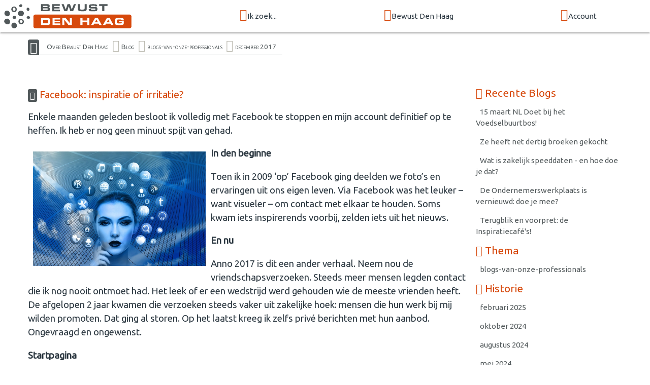

--- FILE ---
content_type: text/html; charset=UTF-8
request_url: https://www.bewustdenhaag.nl/blog/facebook-inspiratie-irritatie
body_size: 5841
content:
<!doctype html>
<html class="no-js" lang="nl">
<head>
  <meta charset="utf-8">
  <meta http-equiv="x-ua-compatible" content="ie=edge">
  <meta name="viewport" content="width=device-width, initial-scale=1.0">
	<title>Facebook: inspiratie of irritatie? | Bewust Den Haag - Den Haag</title>
	<meta name="description" content="Enkele maanden geleden besloot ik volledig met Facebook te stoppen en mijn account definitief op te heffen. Ik heb er nog geen minuut spijt van gehad.">
    <link rel="canonical" href="https://www.bewustdenhaag.nl/blog/facebook-inspiratie-irritatie">
  
<link rel="preconnect" href="https://fonts.googleapis.com">
<link rel="preconnect" href="https://fonts.gstatic.com" crossorigin>

	<link rel="shortcut icon" href="/icon/favicon.ico">
	<link rel="apple-touch-icon" sizes="57x57" href="/icon/apple-touch-icon-57x57.png">
	<link rel="apple-touch-icon" sizes="114x114" href="/icon/apple-touch-icon-114x114.png">
	<link rel="apple-touch-icon" sizes="72x72" href="/icon/apple-touch-icon-72x72.png">
	<link rel="apple-touch-icon" sizes="144x144" href="/icon/apple-touch-icon-144x144.png">
	<link rel="apple-touch-icon" sizes="60x60" href="/icon/apple-touch-icon-60x60.png">
	<link rel="apple-touch-icon" sizes="120x120" href="/icon/apple-touch-icon-120x120.png">
	<link rel="apple-touch-icon" sizes="152x152" href="/icon/apple-touch-icon-152x152.png">
	<link rel="apple-touch-icon" sizes="180x180" href="/icon/apple-touch-icon-180x180.png">
	<link rel="icon" type="image/png" href="/icon/favicon-192x192.png" sizes="192x192">
	<link rel="icon" type="image/png" href="/icon/favicon-160x160.png" sizes="160x160">
	<link rel="icon" type="image/png" href="/icon/favicon-96x96.png" sizes="96x96">
	<link rel="icon" type="image/png" href="/icon/favicon-32x32.png" sizes="32x32">

<link defer href="https://fonts.googleapis.com/css?family=Caveat|Ubuntu:wght@400;700&display=swap" rel="stylesheet">

<link rel="stylesheet" type="text/css" href="https://bewustmedia.nl/5.0.0/app.min.css" />

<meta property="og:title" content="Facebook: inspiratie of irritatie? | Bewust Den Haag - Den Haag">
<meta property="og:type" content="article">
<meta property="og:url" content="https://www.bewustdenhaag.nl/blog/facebook-inspiratie-irritatie">
<meta property="og:description" content="Enkele maanden geleden besloot ik volledig met Facebook te stoppen en mijn account definitief op te heffen. Ik heb er nog geen minuut spijt van gehad.">
<meta property="og:image" content="https://www.bewustdenhaag.nl/static/images/weblog/afbeeldingfb-saskia.png">
<meta property="og:site_name" content="Bewust Den Haag">
<link rel="image_src" href="https://www.bewustdenhaag.nl/static/images/weblog/afbeeldingfb-saskia.png">
</head>
<body>
<a name="top"></a>
<header class="wrap-header">
<!-- NAV BAR -->
<div class="navbar-fixed">
	<nav class="nav">
		<div class="nav-wrapper top-bar">

		<a href="/" class="nav-logo"><img src="//bewustmedia.nl/logo/bewustdenhaag.svg" alt="Bewust Den Haag"></a>

		<div class="menu hide-on-med-and-down">
				<div><a class="dropdown-trigger" href="/aanbod" data-target="dropdown_aanbod"><i class="fi-search size-24"></i>Ik zoek...</a></div>
				<div><a class="dropdown-trigger" href="/netwerk" data-target="dropdown_bewustnetwerk"><i class="fi-torsos-all size-24"></i>Bewust Den Haag</a></div>
				<div><a class="dropdown-trigger" href="/login" data-target="dropdown_login"><i class="fi-login size-24"></i>Account</a></div>
				</div>

		<div class="menu show-on-medium-and-down">
		<a href="#" data-target="mobile-nav" class="sidenav-trigger"><i class="fi-menu"></i></a>
		</div>

		</div>
	</nav>
</div>



<!-- Dropdown header nav -->
<ul id="dropdown_aanbod" class="dropdown-content dropdown-nav">
	<li><a href="/bewust-gezond-duurzaam"><i class="fi-torsos-all"></i> een Professional/Organisatie</a></li>
	<li><a href="/agenda"><i class="fi-calendar"></i> de Agenda</a></li>
	<li><a href="/bewust-aanbod"><i class="fi-column"></i> Bewust Aanbod</a></li>
		<li class="divider"></li>
	<li><a href="/inspiratie"><i class="fi-lightbulb"></i> Inspiratie</a></li>
</ul>
<ul id="dropdown_bewustnetwerk" class="dropdown-content dropdown-nav">
	<li><a href="/zakelijk-netwerk"><i class="fi-skillshare"></i> Zakelijk netwerk</a></li>
	<li><a href="/wie-zijn-we"><i class="fi-groep"></i> Wie zijn we</a></li>
	<li><a href="/bewust-netwerk-nederland"><i class="fi-bn"></i> Landelijk netwerk</a></li>
		<li class="divider"></li>
	<li><a href="/maandagenda"><i class="fi-mail"></i> Inschrijven maandagenda</a></li>
	<li><a href="/contact"><i class="fi-iphone"></i> Contact</a></li>
</ul>
<ul id="dropdown_login" class="dropdown-content dropdown-nav">
	<li><a href="/login"><i class="fi-login"></i> Inloggen</a></li>
</ul>



<!-- START mobile NAV  -->
<ul class="sidenav" id="mobile-nav">
<li><a href="/" class="mobile-logo"><img src="//bewustmedia.nl/logo/bewustden haag.svg" alt="Bewust Den Haag"></a></li>
<li><a href="/">Home</a></li>
<li>
<ul class="collapsible expandable">
<li>
	<div class="collapsible-header blue-grey lighten-5"><i class="fi-search"></i>Ik zoek...</div>
	<div class="collapsible-body">
		<ul class="sidenavx">
	<li><a href="/aanbod">Ik zoek...</a></li>
		<li><a href="/bewust-gezond-duurzaam">een Professional/Organisatie</a></li>
		<li><a href="/agenda">de Agenda</a></li>
		<li><a href="/bewust-aanbod">Bewust Aanbod</a></li>
		<li class="divider"></li>
		<li><a href="/inspiratie">Inspiratie</a></li>
	</ul>
	</div>
</li>
<li>
	<div class="collapsible-header blue-grey lighten-5"><i class="fi-torsos-all"></i>Bewust Den Haag</div>
	<div class="collapsible-body">
		<ul class="sidenavx">
	<li><a href="/netwerk">Bewust Den Haag</a></li>
		<li><a href="/zakelijk-netwerk">Zakelijk netwerk</a></li>
		<li><a href="/wie-zijn-we">Wie zijn we</a></li>
		<li><a href="/bewust-netwerk-nederland">Landelijk netwerk</a></li>
		<li class="divider"></li>
		<li><a href="/maandagenda">Inschrijven maandagenda</a></li>
		<li><a href="/contact">Contact</a></li>
	</ul>
	</div>
</li>
<li>
	<div class="collapsible-header blue-grey lighten-5"><i class="fi-login"></i>Account</div>
	<div class="collapsible-body">
		<ul class="sidenavx">
	<li><a href="/login">Account</a></li>
		<li><a href="/login">Inloggen</a></li>
	</ul>
	</div>
</li>
</ul>
</li>
<li><a href="/maandagenda">Inschrijven MaandAgenda</a></li>
<li><a href="/login">Inloggen</a></li>
<li><a href="/contact">Contact</a></li>
<li>
	<div class="user-view">
		<div class="background">
			<img src="/static/images/default/mobile.jpg">
		</div>
		<a href="/wie-zijn-we"><img class="circle" src="/static/images/coordinator.jpg"></a>
		<a href="/wie-zijn-we"><span class="white-text name">Gabriella van der Linden</span></a>
		<a href="tel:0"><span class="white-text name"></span></a>
	</div>
</li>
</ul>
<!-- END NAV  -->







<!-- CONTENT  -->




</header>

<main class="wrap-content">
<!-- breadcrumb  -->
<div class="container hide-on-small-only">
	<div class="breadcrumb">
<a class="home-icon" href="/"><i class="fi-home"></i></a>
<a href="/bewust-haarlem">Over Bewust Den Haag</a>
<i class="fi-play"></i><a href="/blog">Blog</a>
<i class="fi-play"></i><a href="/blog/categorie/blogs-van-onze-professionals">blogs-van-onze-professionals</a>
<i class="fi-play"></i><a href="/blog/history/201712">december 2017</a>
	</div>
</div>


<div class="container">
<div class="grid-3-1 pad-y">

<section>
<article class="flow-text">
	<h1><i class="fi-lightbulb white-text"></i> Facebook: inspiratie of irritatie?</h1>
<p>Enkele maanden geleden besloot ik volledig met Facebook te stoppen en mijn account definitief op te heffen. Ik heb er nog geen minuut spijt van gehad.</p>

<p><img alt="" src="https://www.bewustdenhaag.nl/static/images/weblog/afbeeldingfb-saskia.png" style="margin: 10px; float: left; width: 340px; height: 226px;"></p>

<p><strong>In den beginne</strong></p>

<p>Toen ik in 2009 ‘op’ Facebook ging deelden we foto’s en ervaringen uit ons eigen leven. Via Facebook was het leuker – want visueler – om contact met elkaar te houden. Soms kwam iets inspirerends voorbij, zelden iets uit het nieuws.</p>

<p><strong>En nu</strong></p>

<p>Anno 2017 is dit een ander verhaal. Neem nou de vriendschapsverzoeken. Steeds meer mensen legden contact die ik nog nooit ontmoet had. Het leek of er een wedstrijd werd gehouden wie de meeste vrienden heeft. De afgelopen 2 jaar kwamen die verzoeken steeds vaker uit zakelijke hoek: mensen die hun werk bij mij wilden promoten. Dat ging al storen. Op het laatst kreeg ik zelfs privé berichten met hun aanbod. Ongevraagd en ongewenst.</p>

<p><strong>Startpagina</strong></p>

<p>Ook de berichten op de startpagina veranderden sterk in de loop der jaren. Steeds meer wereldnieuws, soms met gruwelijke foto’s. Heftige discussies. Ook foto’s met – alleen maar – de hoogtepunten uit iemands leven (kijk eens hoe ge-wel-dig het met ons gaat). En ja, soms ook inspiratie.</p>

<p><strong>Verslaving?</strong></p>

<p>Ook in mezelf veranderde iets en niet ten goede. Ik ging steeds vaker afleiding zoeken op FB en kreeg er vooral onrust voor terug. Toch bleef ik kijken en zoeken… en ben ik de afgelopen jaren geleidelijk aan mezelf weggeraakt, merkte ik opeens.</p>

<p><strong>Ontvolgen</strong></p>

<p>Ik ging eens kritisch kijken wie vooral narigheid verspreidde en ontvolgde de notoire rampendelers. Dat gaf al wat rust.</p>

<p>Toch werd ik niet blij van de startpagina. Steeds meer business- en andere coaches gingen hun werk promoten en de ene na de andere Facebook-advertentie vloog me om de oren. Social veranderde steeds meer in Business.</p>

<p><strong>Meegesleurd</strong></p>

<p>Ik liet me er een tijdje door meesleuren. Kreeg de gedachte ‘misschien moet ik hier toch maar in meegaan anders mis ik de boot’. Ik ging ook gratis challenges maken en promoten via FB. Al gauw voelde ik: dit is niet wat ik wil, dit past niet bij me. Ik wil niet meegesleurd en opgejaagd worden door boodschappen die mijn reptielenbrein triggeren, die stress en angst voor tekort aanwakkeren. En ik wil zelf ook niet dat soort boodschappen verspreiden.</p>

<p><strong>Vertrouwen</strong></p>

<p>Ik wil in rust en vertrouwen leven want er is genoeg voor iedereen. We hoeven elkaar niet te beconcurreren en zeker geen angsten aan te praten. Integendeel. Dus na een korte periode van meegaan in de gedachten van mijn kleine-ikje kwam gelukkig mijn ziel weer door.</p>

<p><strong>Of ik het mis?</strong></p>

<p>Nee! Tot mijn verrassing heb ik slechts één dag gehad dat ik een paar keer – uit gewoonte – mijn mobiel pakte om FB te checken. Na die dag was dit weg.</p>

<p><strong>Free flow</strong></p>

<p>Heerlijk, wat een rust. Ik werk weer lekker aan mijn eigen bedrijf, vanuit de inspiratie van mijn ziel die nu weer ongestoord door kan komen. De afgelopen maanden heb ik dingen onder de loep genomen en veranderd in mezelf, mijn woning en mijn leven.</p>

<p>Mijn werk promoot ik vooral via mijn website. Mensen vinden me met behulp van zoekwoorden en dat is altijd al zo geweest. Ik sta wel op Instagram en LinkedIn en grappig genoeg heb ik daar wel een goed gevoel bij. En totaal geen verslavingsneigingen, gelukkig ????.</p>

<p>En jij?</p>

<p>Wat zijn jouw ervaringen met Facebook? Hoor het graag!</p>

<p>Saskia</p>
</article>



<div class="bn-social-share">

<div class="bn-share bn-share-linkedin">
<script type="text/javascript" src="https://platform.linkedin.com/in.js"></script><script type="in/share" data-url="https://www.bewustdenhaag.nl/blog/facebook-inspiratie-irritatie/"></script>
</div>

<!-- Load Facebook SDK for JavaScript -->
<div id="fb-root"></div>
<script>(function(d, s, id) {
var js, fjs = d.getElementsByTagName(s)[0];
if (d.getElementById(id)) return;
js = d.createElement(s); js.id = id;
js.src = "https://connect.facebook.net/en_US/sdk.js#xfbml=1&version=v3.0";
fjs.parentNode.insertBefore(js, fjs);
}(document, 'script', 'facebook-jssdk'));</script>

<div class="bn-share bn-share-facebook">
<div class="fb-share-button" data-href="https://www.bewustdenhaag.nl/blog/facebook-inspiratie-irritatie/" data-layout="button"><a target="_blank" href="https://www.facebook.com/sharer/sharer.php?u=https://www.bewustdenhaag.nl/blog/facebook-inspiratie-irritatie/&amp;src=sdkpreparse" class="fb-xfbml-parse-ignore">Delen</a></div>
</div>

</div>




</section>


<aside>
<h4><i class="fi-lightbulb"></i> Recente Blogs</h4>
<ul class="grid-y cta-base">
<li><a class="collection-item" href="/blog/15-maart-nl-doet-bij-het-voedselbuurtbos">15 maart NL Doet bij het Voedselbuurtbos!</a></li>
<li><a class="collection-item" href="/blog/1730215505">Ze heeft net dertig broeken gekocht</a></li>
<li><a class="collection-item" href="/blog/1724688116">Wat is zakelijk speeddaten - en hoe doe je dat? </a></li>
<li><a class="collection-item" href="/blog/de-ondernemerswerkplaats-is-vernieuwd-doe-je-mee">De Ondernemerswerkplaats is vernieuwd: doe je mee?</a></li>
<li><a class="collection-item" href="/blog/1715864471">Terugblik en voorpret: de Inspiratiecafé's!</a></li>
</ul>

<h4><i class="fi-thumbnails"></i> Thema</h4>
<ul class="grid-y cta-base">
<li><a class="collection-item" href="/blog/categorie/blogs-van-onze-professionals">blogs-van-onze-professionals</a></li>
</ul>
<h4><i class="fi-calendar"></i> Historie</h4>


<ul class="grid-y cta-base">
<li><a class="collection-item" href="/blog/history/202502">februari 2025</a></li>
<li><a class="collection-item" href="/blog/history/202410">oktober 2024</a></li>
<li><a class="collection-item" href="/blog/history/202408">augustus 2024</a></li>
<li><a class="collection-item" href="/blog/history/202405">mei 2024</a></li>
<li><a class="collection-item" href="/blog/history/202402">februari 2024</a></li>
<li><a class="collection-item" href="/blog/history/202312">december 2023</a></li>
<li><a class="collection-item" href="/blog/history/202311">november 2023</a></li>
<li><a class="collection-item" href="/blog/history/202306">juni 2023</a></li>
<li><a class="collection-item" href="/blog/history/202305">mei 2023</a></li>
<li><a class="collection-item" href="/blog/history/202212">december 2022</a></li>
<li><a class="collection-item" href="/blog/history/202211">november 2022</a></li>
<li><a class="collection-item" href="/blog/history/202210">oktober 2022</a></li>
<li><a class="collection-item" href="/blog/history/202209">september 2022</a></li>
<li><a class="collection-item" href="/blog/history/202207">juli 2022</a></li>
<li><a class="collection-item" href="/blog/history/202206">juni 2022</a></li>
<li><a class="collection-item" href="/blog/history/202205">mei 2022</a></li>
<li><a class="collection-item" href="/blog/history/202204">april 2022</a></li>
<li><a class="collection-item" href="/blog/history/202203">maart 2022</a></li>
<li><a class="collection-item" href="/blog/history/202202">februari 2022</a></li>
<li><a class="collection-item" href="/blog/history/202201">januari 2022</a></li>
<li><a class="collection-item" href="/blog/history/202112">december 2021</a></li>
<li><a class="collection-item" href="/blog/history/202111">november 2021</a></li>
<li><a class="collection-item" href="/blog/history/202110">oktober 2021</a></li>
<li><a class="collection-item" href="/blog/history/202108">augustus 2021</a></li>
<li><a class="collection-item" href="/blog/history/202107">juli 2021</a></li>
<li><a class="collection-item" href="/blog/history/202106">juni 2021</a></li>
<li><a class="collection-item" href="/blog/history/202104">april 2021</a></li>
<li><a class="collection-item" href="/blog/history/202103">maart 2021</a></li>
<li><a class="collection-item" href="/blog/history/202102">februari 2021</a></li>
<li><a class="collection-item" href="/blog/history/202101">januari 2021</a></li>
<li><a class="collection-item" href="/blog/history/202012">december 2020</a></li>
<li><a class="collection-item" href="/blog/history/202010">oktober 2020</a></li>
<li><a class="collection-item" href="/blog/history/202008">augustus 2020</a></li>
<li><a class="collection-item" href="/blog/history/202007">juli 2020</a></li>
<li><a class="collection-item" href="/blog/history/202006">juni 2020</a></li>
<li><a class="collection-item" href="/blog/history/202005">mei 2020</a></li>
<li><a class="collection-item" href="/blog/history/202004">april 2020</a></li>
<li><a class="collection-item" href="/blog/history/202003">maart 2020</a></li>
<li><a class="collection-item" href="/blog/history/202002">februari 2020</a></li>
<li><a class="collection-item" href="/blog/history/202001">januari 2020</a></li>
<li><a class="collection-item" href="/blog/history/201912">december 2019</a></li>
<li><a class="collection-item" href="/blog/history/201911">november 2019</a></li>
<li><a class="collection-item" href="/blog/history/201910">oktober 2019</a></li>
<li><a class="collection-item" href="/blog/history/201909">september 2019</a></li>
<li><a class="collection-item" href="/blog/history/201908">augustus 2019</a></li>
<li><a class="collection-item" href="/blog/history/201906">juni 2019</a></li>
<li><a class="collection-item" href="/blog/history/201905">mei 2019</a></li>
<li><a class="collection-item" href="/blog/history/201904">april 2019</a></li>
<li><a class="collection-item" href="/blog/history/201903">maart 2019</a></li>
<li><a class="collection-item" href="/blog/history/201902">februari 2019</a></li>
<li><a class="collection-item" href="/blog/history/201901">januari 2019</a></li>
<li><a class="collection-item" href="/blog/history/201812">december 2018</a></li>
<li><a class="collection-item" href="/blog/history/201811">november 2018</a></li>
<li><a class="collection-item" href="/blog/history/201810">oktober 2018</a></li>
<li><a class="collection-item" href="/blog/history/201809">september 2018</a></li>
<li><a class="collection-item" href="/blog/history/201808">augustus 2018</a></li>
<li><a class="collection-item" href="/blog/history/201807">juli 2018</a></li>
<li><a class="collection-item" href="/blog/history/201806">juni 2018</a></li>
<li><a class="collection-item" href="/blog/history/201805">mei 2018</a></li>
<li><a class="collection-item" href="/blog/history/201804">april 2018</a></li>
<li><a class="collection-item" href="/blog/history/201712">december 2017</a></li>
<li><a class="collection-item" href="/blog/history/201710">oktober 2017</a></li>
<li><a class="collection-item" href="/blog/history/201709">september 2017</a></li>
<li><a class="collection-item" href="/blog/history/201705">mei 2017</a></li>
<li><a class="collection-item" href="/blog/history/201704">april 2017</a></li>
<li><a class="collection-item" href="/blog/history/201702">februari 2017</a></li>
<li><a class="collection-item" href="/blog/history/201701">januari 2017</a></li>
<li><a class="collection-item" href="/blog/history/201610">oktober 2016</a></li>
<li><a class="collection-item" href="/blog/history/201608">augustus 2016</a></li>
<li><a class="collection-item" href="/blog/history/201606">juni 2016</a></li>
<li><a class="collection-item" href="/blog/history/201605">mei 2016</a></li>
<li><a class="collection-item" href="/blog/history/201604">april 2016</a></li>
</ul>


<aside>



</div>
</div>


</main>


<footer class="wrap-footer">
<div class="wrap-footer pad-yy">
<div class="container">

<div class="grid-124">

<section>
	<h3><i class="fi-search size-24"></i> Ik zoek</h3>
<ul class="vertical menu">
	<li><a href="/bewust-gezond-duurzaam">een Professional/Organisatie</a></li>
	<li><a href="/agenda">de Agenda</a></li>
	<li><a href="/bewust-aanbod">Bewust Aanbod</a></li>
</ul>

	<h3><i class="fi-lightbulb size-24"></i> Inspiratie</h3>
<ul class="vertical menu">
	<li><a href="/inspiratie">Inspiratie</a></li>
	<li><a href="/nieuwsbrief">Nieuwsbrieven</a></li>
	<li><a href="/blog">Blog</a></li>
</ul>
</section>

<section>
	<h3><i class="fi-bn size-24"></i> Bewust Den Haag</h3>
<ul class="vertical menu">
	<li><a href="/zakelijk-netwerk">Zakelijk netwerk</a></li>
	<li><a href="/wie-zijn-we">Wie zijn we</a></li>
	<li><a href="/bewust-netwerk-nederland">Landelijk netwerk</a></li>
	<li><a href="/maandagenda">Inschrijven maandagenda</a></li>
	<li><a href="/contact">Contact</a></li>
</ul>
	<h3><i class="fi-share size-24"></i> Social media</h3>
<p class="share">
	<a href="https://www.facebook.com/bewustdenhaag/" target="_blank"><i class="fi-facebook size-32"></i></a>
	<a href="https://www.linkedin.com/company/bewust-den-haag/?viewAsMember=true" target="_blank"><i class="fi-linkedin size-32"></i></a>
	<a href="https://www.instagram.com/bewustdenhaag/" target="_blank"><i class="fi-instagram size-32"></i></a>
</p>
</section>

<section>
	<h3><i class="fi-login size-24"></i> Mijn Account</h3>
<ul class="vertical menu">
	<li><a href="/login">Inloggen</a></li>
	<li><a href="/login/contact">Support / Ondersteuning</a></li>
</ul>
	<h3><i class="fi-column size-24"></i> Algemeen</h3>
<ul class="vertical menu">
	<li><a href="/privacy-statement">Privacy statement</a></li>
	<li><a href="/cookie-statement">Cookie statement</a></li>
	<li><a href="/voorwaarden">Voorwaarden</a></li>
	<li><a href="/disclaimer">Disclaimer</a></li>
	<li><a href="/sitemap">Sitemap</a></li>
</ul>
</section>

<section>
	<div class="center">
	<a href="/"><img src="//bewustmedia.nl/logo-square/bewustdenhaag.nl.svg"></a>


</div>
</section>

</div>

</div>

</div>



<div class="section center colofon">
<ul class="pagination">
<li><a class="tooltipped" data-position="top" data-tooltip="Copyright tekst en beeld 2025 Bewust Den Haag" href="/"><i class="fi-bn"></i><br>&copy;2025 Bewust Den Haag</a></li>
<li><a class="tooltipped" data-position="top" data-tooltip="Kijk in de Sitemap voor een overzicht van de website" href="/sitemap"><i class="fi-menu"></i><br>Sitemap</a></li>
<li><a class="tooltipped" data-position="top" data-tooltip="Bewust Netwerk framework version" href="#!"><i class="fi-code"></i><br>5.0.0</a></li>
<li><a class="tooltipped" data-position="top" data-tooltip="ZZPstudio | hosting + ontwerp/vormgeving + webdevelopment" href="https://www.zzpstudio.nl" title="ZZPstudio | hosting + ontwerp/vormgeving + webdevelopment" target="_blank"><i class="fi-zzpstudio"></i><br>webdesign ZZPstudio</a></li>
</ul>
</div>

</footer>


<script type="text/javascript" src="https://cdnjs.cloudflare.com/ajax/libs/jquery/3.5.1/jquery.min.js"></script>
<script type="text/javascript" src="https://cdnjs.cloudflare.com/ajax/libs/materialize/1.0.0/js/materialize.min.js"></script>
<script type="text/javascript" src="https://cdnjs.cloudflare.com/ajax/libs/slick-carousel/1.8.1/slick.min.js"></script>

<script type="application/javascript" src="https://bewustmedia.nl/5.0.0/core.min.js"></script>
<script type="application/javascript" src="https://cdnjs.cloudflare.com/ajax/libs/jquery.countdown/2.2.0/jquery.countdown.min.js"></script>

<script>var CKEDITOR_BASEPATH = "https://labxs.nl/cke-basic/";</script>

<script>
(function($){

  $(function(){
//--------------------------

/* --- ZZPlab --- */
M.AutoInit();


$('nav .dropdown-trigger').dropdown({ hover: true, constrainWidth: true , coverTrigger: false});

  $('.sidenav').sidenav();

$('.autoplay').slick({
  dots: false,
  arrows: false,
  autoplay: true,
  autoplaySpeed: 3000,
  speed: 1000,
  fade: true,
  cssEase: 'linear'
});


$("[data-countdown]").each(function() {
  var $this = $(this), finalDate = $(this).data("countdown");
  $this.countdown(finalDate, function(event) {
  $this.html(event.strftime("<span>Nog</span> ... "
    + "<span>%-D</span> dag%!D:en; "
    + "<span>%H</span> uur "
    + "<span>%M</span> min "
    /*+ "<span>%S</span> sec"*/));
  });
});

//$('.sidenav').sidenav();
//$('.collapsible').collapsible();

//--------------------------
  }); // end of document ready
})(jQuery); // end of jQuery name space
</script>
</body>
</html>


--- FILE ---
content_type: text/css
request_url: https://bewustmedia.nl/5.0.0/app.min.css
body_size: 26717
content:
/* compiled by scssphp v0.7.8 on Tue, 18 Nov 2025 12:36:30 +0000 (0.7304s) */

@charset "UTF-8";.materialize-red{background-color:#e51c23 !important}.materialize-red-text{color:#e51c23 !important}.materialize-red.lighten-5{background-color:#fdeaeb !important}.materialize-red-text.text-lighten-5{color:#fdeaeb !important}.materialize-red.lighten-4{background-color:#f8c1c3 !important}.materialize-red-text.text-lighten-4{color:#f8c1c3 !important}.materialize-red.lighten-3{background-color:#f3989b !important}.materialize-red-text.text-lighten-3{color:#f3989b !important}.materialize-red.lighten-2{background-color:#ee6e73 !important}.materialize-red-text.text-lighten-2{color:#ee6e73 !important}.materialize-red.lighten-1{background-color:#ea454b !important}.materialize-red-text.text-lighten-1{color:#ea454b !important}.materialize-red.darken-1{background-color:#d0181e !important}.materialize-red-text.text-darken-1{color:#d0181e !important}.materialize-red.darken-2{background-color:#b9151b !important}.materialize-red-text.text-darken-2{color:#b9151b !important}.materialize-red.darken-3{background-color:#a21318 !important}.materialize-red-text.text-darken-3{color:#a21318 !important}.materialize-red.darken-4{background-color:#8b1014 !important}.materialize-red-text.text-darken-4{color:#8b1014 !important}.red{background-color:#d7490c !important}.red-text{color:#d7490c !important}.red.lighten-5{background-color:#ffebee !important}.red-text.text-lighten-5{color:#ffebee !important}.red.lighten-4{background-color:#ffcdd2 !important}.red-text.text-lighten-4{color:#ffcdd2 !important}.red.lighten-3{background-color:#ef9a9a !important}.red-text.text-lighten-3{color:#ef9a9a !important}.red.lighten-2{background-color:#e57373 !important}.red-text.text-lighten-2{color:#e57373 !important}.red.lighten-1{background-color:#ef5350 !important}.red-text.text-lighten-1{color:#ef5350 !important}.red.darken-1{background-color:#e53935 !important}.red-text.text-darken-1{color:#e53935 !important}.red.darken-2{background-color:#d32f2f !important}.red-text.text-darken-2{color:#d32f2f !important}.red.darken-3{background-color:#c62828 !important}.red-text.text-darken-3{color:#c62828 !important}.red.darken-4{background-color:#b71c1c !important}.red-text.text-darken-4{color:#b71c1c !important}.red.accent-1{background-color:#ff8a80 !important}.red-text.text-accent-1{color:#ff8a80 !important}.red.accent-2{background-color:#ff5252 !important}.red-text.text-accent-2{color:#ff5252 !important}.red.accent-3{background-color:#ff1744 !important}.red-text.text-accent-3{color:#ff1744 !important}.red.accent-4{background-color:#d50000 !important}.red-text.text-accent-4{color:#d50000 !important}.pink{background-color:#e91e63 !important}.pink-text{color:#e91e63 !important}.pink.lighten-5{background-color:#fce4ec !important}.pink-text.text-lighten-5{color:#fce4ec !important}.pink.lighten-4{background-color:#f8bbd0 !important}.pink-text.text-lighten-4{color:#f8bbd0 !important}.pink.lighten-3{background-color:#f48fb1 !important}.pink-text.text-lighten-3{color:#f48fb1 !important}.pink.lighten-2{background-color:#f06292 !important}.pink-text.text-lighten-2{color:#f06292 !important}.pink.lighten-1{background-color:#ec407a !important}.pink-text.text-lighten-1{color:#ec407a !important}.pink.darken-1{background-color:#d81b60 !important}.pink-text.text-darken-1{color:#d81b60 !important}.pink.darken-2{background-color:#c2185b !important}.pink-text.text-darken-2{color:#c2185b !important}.pink.darken-3{background-color:#ad1457 !important}.pink-text.text-darken-3{color:#ad1457 !important}.pink.darken-4{background-color:#880e4f !important}.pink-text.text-darken-4{color:#880e4f !important}.pink.accent-1{background-color:#ff80ab !important}.pink-text.text-accent-1{color:#ff80ab !important}.pink.accent-2{background-color:#ff4081 !important}.pink-text.text-accent-2{color:#ff4081 !important}.pink.accent-3{background-color:#f50057 !important}.pink-text.text-accent-3{color:#f50057 !important}.pink.accent-4{background-color:#c51162 !important}.pink-text.text-accent-4{color:#c51162 !important}.purple{background-color:#9c27b0 !important}.purple-text{color:#9c27b0 !important}.purple.lighten-5{background-color:#f3e5f5 !important}.purple-text.text-lighten-5{color:#f3e5f5 !important}.purple.lighten-4{background-color:#e1bee7 !important}.purple-text.text-lighten-4{color:#e1bee7 !important}.purple.lighten-3{background-color:#ce93d8 !important}.purple-text.text-lighten-3{color:#ce93d8 !important}.purple.lighten-2{background-color:#ba68c8 !important}.purple-text.text-lighten-2{color:#ba68c8 !important}.purple.lighten-1{background-color:#ab47bc !important}.purple-text.text-lighten-1{color:#ab47bc !important}.purple.darken-1{background-color:#8e24aa !important}.purple-text.text-darken-1{color:#8e24aa !important}.purple.darken-2{background-color:#7b1fa2 !important}.purple-text.text-darken-2{color:#7b1fa2 !important}.purple.darken-3{background-color:#6a1b9a !important}.purple-text.text-darken-3{color:#6a1b9a !important}.purple.darken-4{background-color:#4a148c !important}.purple-text.text-darken-4{color:#4a148c !important}.purple.accent-1{background-color:#ea80fc !important}.purple-text.text-accent-1{color:#ea80fc !important}.purple.accent-2{background-color:#e040fb !important}.purple-text.text-accent-2{color:#e040fb !important}.purple.accent-3{background-color:#d500f9 !important}.purple-text.text-accent-3{color:#d500f9 !important}.purple.accent-4{background-color:#a0f !important}.purple-text.text-accent-4{color:#a0f !important}.deep-purple{background-color:#673ab7 !important}.deep-purple-text{color:#673ab7 !important}.deep-purple.lighten-5{background-color:#ede7f6 !important}.deep-purple-text.text-lighten-5{color:#ede7f6 !important}.deep-purple.lighten-4{background-color:#d1c4e9 !important}.deep-purple-text.text-lighten-4{color:#d1c4e9 !important}.deep-purple.lighten-3{background-color:#b39ddb !important}.deep-purple-text.text-lighten-3{color:#b39ddb !important}.deep-purple.lighten-2{background-color:#9575cd !important}.deep-purple-text.text-lighten-2{color:#9575cd !important}.deep-purple.lighten-1{background-color:#7e57c2 !important}.deep-purple-text.text-lighten-1{color:#7e57c2 !important}.deep-purple.darken-1{background-color:#5e35b1 !important}.deep-purple-text.text-darken-1{color:#5e35b1 !important}.deep-purple.darken-2{background-color:#512da8 !important}.deep-purple-text.text-darken-2{color:#512da8 !important}.deep-purple.darken-3{background-color:#4527a0 !important}.deep-purple-text.text-darken-3{color:#4527a0 !important}.deep-purple.darken-4{background-color:#311b92 !important}.deep-purple-text.text-darken-4{color:#311b92 !important}.deep-purple.accent-1{background-color:#b388ff !important}.deep-purple-text.text-accent-1{color:#b388ff !important}.deep-purple.accent-2{background-color:#7c4dff !important}.deep-purple-text.text-accent-2{color:#7c4dff !important}.deep-purple.accent-3{background-color:#651fff !important}.deep-purple-text.text-accent-3{color:#651fff !important}.deep-purple.accent-4{background-color:#6200ea !important}.deep-purple-text.text-accent-4{color:#6200ea !important}.indigo{background-color:#3f51b5 !important}.indigo-text{color:#3f51b5 !important}.indigo.lighten-5{background-color:#e8eaf6 !important}.indigo-text.text-lighten-5{color:#e8eaf6 !important}.indigo.lighten-4{background-color:#c5cae9 !important}.indigo-text.text-lighten-4{color:#c5cae9 !important}.indigo.lighten-3{background-color:#9fa8da !important}.indigo-text.text-lighten-3{color:#9fa8da !important}.indigo.lighten-2{background-color:#7986cb !important}.indigo-text.text-lighten-2{color:#7986cb !important}.indigo.lighten-1{background-color:#5c6bc0 !important}.indigo-text.text-lighten-1{color:#5c6bc0 !important}.indigo.darken-1{background-color:#3949ab !important}.indigo-text.text-darken-1{color:#3949ab !important}.indigo.darken-2{background-color:#303f9f !important}.indigo-text.text-darken-2{color:#303f9f !important}.indigo.darken-3{background-color:#283593 !important}.indigo-text.text-darken-3{color:#283593 !important}.indigo.darken-4{background-color:#1a237e !important}.indigo-text.text-darken-4{color:#1a237e !important}.indigo.accent-1{background-color:#8c9eff !important}.indigo-text.text-accent-1{color:#8c9eff !important}.indigo.accent-2{background-color:#536dfe !important}.indigo-text.text-accent-2{color:#536dfe !important}.indigo.accent-3{background-color:#3d5afe !important}.indigo-text.text-accent-3{color:#3d5afe !important}.indigo.accent-4{background-color:#304ffe !important}.indigo-text.text-accent-4{color:#304ffe !important}.blue{background-color:#2196f3 !important}.blue-text{color:#2196f3 !important}.blue.lighten-5{background-color:#e3f2fd !important}.blue-text.text-lighten-5{color:#e3f2fd !important}.blue.lighten-4{background-color:#bbdefb !important}.blue-text.text-lighten-4{color:#bbdefb !important}.blue.lighten-3{background-color:#90caf9 !important}.blue-text.text-lighten-3{color:#90caf9 !important}.blue.lighten-2{background-color:#64b5f6 !important}.blue-text.text-lighten-2{color:#64b5f6 !important}.blue.lighten-1{background-color:#42a5f5 !important}.blue-text.text-lighten-1{color:#42a5f5 !important}.blue.darken-1{background-color:#1e88e5 !important}.blue-text.text-darken-1{color:#1e88e5 !important}.blue.darken-2{background-color:#1976d2 !important}.blue-text.text-darken-2{color:#1976d2 !important}.blue.darken-3{background-color:#1565c0 !important}.blue-text.text-darken-3{color:#1565c0 !important}.blue.darken-4{background-color:#0d47a1 !important}.blue-text.text-darken-4{color:#0d47a1 !important}.blue.accent-1{background-color:#82b1ff !important}.blue-text.text-accent-1{color:#82b1ff !important}.blue.accent-2{background-color:#448aff !important}.blue-text.text-accent-2{color:#448aff !important}.blue.accent-3{background-color:#2979ff !important}.blue-text.text-accent-3{color:#2979ff !important}.blue.accent-4{background-color:#2962ff !important}.blue-text.text-accent-4{color:#2962ff !important}.light-blue{background-color:#03a9f4 !important}.light-blue-text{color:#03a9f4 !important}.light-blue.lighten-5{background-color:#e1f5fe !important}.light-blue-text.text-lighten-5{color:#e1f5fe !important}.light-blue.lighten-4{background-color:#b3e5fc !important}.light-blue-text.text-lighten-4{color:#b3e5fc !important}.light-blue.lighten-3{background-color:#81d4fa !important}.light-blue-text.text-lighten-3{color:#81d4fa !important}.light-blue.lighten-2{background-color:#4fc3f7 !important}.light-blue-text.text-lighten-2{color:#4fc3f7 !important}.light-blue.lighten-1{background-color:#29b6f6 !important}.light-blue-text.text-lighten-1{color:#29b6f6 !important}.light-blue.darken-1{background-color:#039be5 !important}.light-blue-text.text-darken-1{color:#039be5 !important}.light-blue.darken-2{background-color:#0288d1 !important}.light-blue-text.text-darken-2{color:#0288d1 !important}.light-blue.darken-3{background-color:#0277bd !important}.light-blue-text.text-darken-3{color:#0277bd !important}.light-blue.darken-4{background-color:#01579b !important}.light-blue-text.text-darken-4{color:#01579b !important}.light-blue.accent-1{background-color:#80d8ff !important}.light-blue-text.text-accent-1{color:#80d8ff !important}.light-blue.accent-2{background-color:#40c4ff !important}.light-blue-text.text-accent-2{color:#40c4ff !important}.light-blue.accent-3{background-color:#00b0ff !important}.light-blue-text.text-accent-3{color:#00b0ff !important}.light-blue.accent-4{background-color:#0091ea !important}.light-blue-text.text-accent-4{color:#0091ea !important}.cyan{background-color:#00a9be !important}.cyan-text{color:#00a9be !important}.cyan.lighten-5{background-color:#e0f7fa !important}.cyan-text.text-lighten-5{color:#e0f7fa !important}.cyan.lighten-4{background-color:#b2ebf2 !important}.cyan-text.text-lighten-4{color:#b2ebf2 !important}.cyan.lighten-3{background-color:#80deea !important}.cyan-text.text-lighten-3{color:#80deea !important}.cyan.lighten-2{background-color:#4dd0e1 !important}.cyan-text.text-lighten-2{color:#4dd0e1 !important}.cyan.lighten-1{background-color:#26c6da !important}.cyan-text.text-lighten-1{color:#26c6da !important}.cyan.darken-1{background-color:#00acc1 !important}.cyan-text.text-darken-1{color:#00acc1 !important}.cyan.darken-2{background-color:#0097a7 !important}.cyan-text.text-darken-2{color:#0097a7 !important}.cyan.darken-3{background-color:#00838f !important}.cyan-text.text-darken-3{color:#00838f !important}.cyan.darken-4{background-color:#006064 !important}.cyan-text.text-darken-4{color:#006064 !important}.cyan.accent-1{background-color:#84ffff !important}.cyan-text.text-accent-1{color:#84ffff !important}.cyan.accent-2{background-color:#18ffff !important}.cyan-text.text-accent-2{color:#18ffff !important}.cyan.accent-3{background-color:#00e5ff !important}.cyan-text.text-accent-3{color:#00e5ff !important}.cyan.accent-4{background-color:#00b8d4 !important}.cyan-text.text-accent-4{color:#00b8d4 !important}.teal{background-color:#009688 !important}.teal-text{color:#009688 !important}.teal.lighten-5{background-color:#e0f2f1 !important}.teal-text.text-lighten-5{color:#e0f2f1 !important}.teal.lighten-4{background-color:#b2dfdb !important}.teal-text.text-lighten-4{color:#b2dfdb !important}.teal.lighten-3{background-color:#80cbc4 !important}.teal-text.text-lighten-3{color:#80cbc4 !important}.teal.lighten-2{background-color:#4db6ac !important}.teal-text.text-lighten-2{color:#4db6ac !important}.teal.lighten-1{background-color:#26a69a !important}.teal-text.text-lighten-1{color:#26a69a !important}.teal.darken-1{background-color:#00897b !important}.teal-text.text-darken-1{color:#00897b !important}.teal.darken-2{background-color:#00796b !important}.teal-text.text-darken-2{color:#00796b !important}.teal.darken-3{background-color:#00695c !important}.teal-text.text-darken-3{color:#00695c !important}.teal.darken-4{background-color:#004d40 !important}.teal-text.text-darken-4{color:#004d40 !important}.teal.accent-1{background-color:#a7ffeb !important}.teal-text.text-accent-1{color:#a7ffeb !important}.teal.accent-2{background-color:#64ffda !important}.teal-text.text-accent-2{color:#64ffda !important}.teal.accent-3{background-color:#1de9b6 !important}.teal-text.text-accent-3{color:#1de9b6 !important}.teal.accent-4{background-color:#00bfa5 !important}.teal-text.text-accent-4{color:#00bfa5 !important}.green{background-color:#60ac00 !important}.green-text{color:#60ac00 !important}.green.lighten-5{background-color:#e8f5e9 !important}.green-text.text-lighten-5{color:#e8f5e9 !important}.green.lighten-4{background-color:#c8e6c9 !important}.green-text.text-lighten-4{color:#c8e6c9 !important}.green.lighten-3{background-color:#a5d6a7 !important}.green-text.text-lighten-3{color:#a5d6a7 !important}.green.lighten-2{background-color:#81c784 !important}.green-text.text-lighten-2{color:#81c784 !important}.green.lighten-1{background-color:#66bb6a !important}.green-text.text-lighten-1{color:#66bb6a !important}.green.darken-1{background-color:#43a047 !important}.green-text.text-darken-1{color:#43a047 !important}.green.darken-2{background-color:#388e3c !important}.green-text.text-darken-2{color:#388e3c !important}.green.darken-3{background-color:#2e7d32 !important}.green-text.text-darken-3{color:#2e7d32 !important}.green.darken-4{background-color:#1b5e20 !important}.green-text.text-darken-4{color:#1b5e20 !important}.green.accent-1{background-color:#b9f6ca !important}.green-text.text-accent-1{color:#b9f6ca !important}.green.accent-2{background-color:#69f0ae !important}.green-text.text-accent-2{color:#69f0ae !important}.green.accent-3{background-color:#00e676 !important}.green-text.text-accent-3{color:#00e676 !important}.green.accent-4{background-color:#00c853 !important}.green-text.text-accent-4{color:#00c853 !important}.light-green{background-color:#8bc34a !important}.light-green-text{color:#8bc34a !important}.light-green.lighten-5{background-color:#f1f8e9 !important}.light-green-text.text-lighten-5{color:#f1f8e9 !important}.light-green.lighten-4{background-color:#dcedc8 !important}.light-green-text.text-lighten-4{color:#dcedc8 !important}.light-green.lighten-3{background-color:#c5e1a5 !important}.light-green-text.text-lighten-3{color:#c5e1a5 !important}.light-green.lighten-2{background-color:#aed581 !important}.light-green-text.text-lighten-2{color:#aed581 !important}.light-green.lighten-1{background-color:#9ccc65 !important}.light-green-text.text-lighten-1{color:#9ccc65 !important}.light-green.darken-1{background-color:#7cb342 !important}.light-green-text.text-darken-1{color:#7cb342 !important}.light-green.darken-2{background-color:#689f38 !important}.light-green-text.text-darken-2{color:#689f38 !important}.light-green.darken-3{background-color:#558b2f !important}.light-green-text.text-darken-3{color:#558b2f !important}.light-green.darken-4{background-color:#33691e !important}.light-green-text.text-darken-4{color:#33691e !important}.light-green.accent-1{background-color:#ccff90 !important}.light-green-text.text-accent-1{color:#ccff90 !important}.light-green.accent-2{background-color:#b2ff59 !important}.light-green-text.text-accent-2{color:#b2ff59 !important}.light-green.accent-3{background-color:#76ff03 !important}.light-green-text.text-accent-3{color:#76ff03 !important}.light-green.accent-4{background-color:#64dd17 !important}.light-green-text.text-accent-4{color:#64dd17 !important}.lime{background-color:#cddc39 !important}.lime-text{color:#cddc39 !important}.lime.lighten-5{background-color:#f9fbe7 !important}.lime-text.text-lighten-5{color:#f9fbe7 !important}.lime.lighten-4{background-color:#f0f4c3 !important}.lime-text.text-lighten-4{color:#f0f4c3 !important}.lime.lighten-3{background-color:#e6ee9c !important}.lime-text.text-lighten-3{color:#e6ee9c !important}.lime.lighten-2{background-color:#dce775 !important}.lime-text.text-lighten-2{color:#dce775 !important}.lime.lighten-1{background-color:#d4e157 !important}.lime-text.text-lighten-1{color:#d4e157 !important}.lime.darken-1{background-color:#c0ca33 !important}.lime-text.text-darken-1{color:#c0ca33 !important}.lime.darken-2{background-color:#afb42b !important}.lime-text.text-darken-2{color:#afb42b !important}.lime.darken-3{background-color:#9e9d24 !important}.lime-text.text-darken-3{color:#9e9d24 !important}.lime.darken-4{background-color:#827717 !important}.lime-text.text-darken-4{color:#827717 !important}.lime.accent-1{background-color:#f4ff81 !important}.lime-text.text-accent-1{color:#f4ff81 !important}.lime.accent-2{background-color:#eeff41 !important}.lime-text.text-accent-2{color:#eeff41 !important}.lime.accent-3{background-color:#c6ff00 !important}.lime-text.text-accent-3{color:#c6ff00 !important}.lime.accent-4{background-color:#aeea00 !important}.lime-text.text-accent-4{color:#aeea00 !important}.yellow{background-color:#e09901 !important}.yellow-text{color:#e09901 !important}.yellow.lighten-5{background-color:#fffde7 !important}.yellow-text.text-lighten-5{color:#fffde7 !important}.yellow.lighten-4{background-color:#fff9c4 !important}.yellow-text.text-lighten-4{color:#fff9c4 !important}.yellow.lighten-3{background-color:#fff59d !important}.yellow-text.text-lighten-3{color:#fff59d !important}.yellow.lighten-2{background-color:#fff176 !important}.yellow-text.text-lighten-2{color:#fff176 !important}.yellow.lighten-1{background-color:#ffee58 !important}.yellow-text.text-lighten-1{color:#ffee58 !important}.yellow.darken-1{background-color:#fdd835 !important}.yellow-text.text-darken-1{color:#fdd835 !important}.yellow.darken-2{background-color:#fbc02d !important}.yellow-text.text-darken-2{color:#fbc02d !important}.yellow.darken-3{background-color:#f9a825 !important}.yellow-text.text-darken-3{color:#f9a825 !important}.yellow.darken-4{background-color:#f57f17 !important}.yellow-text.text-darken-4{color:#f57f17 !important}.yellow.accent-1{background-color:#ffff8d !important}.yellow-text.text-accent-1{color:#ffff8d !important}.yellow.accent-2{background-color:#ff0 !important}.yellow-text.text-accent-2{color:#ff0 !important}.yellow.accent-3{background-color:#ffea00 !important}.yellow-text.text-accent-3{color:#ffea00 !important}.yellow.accent-4{background-color:#ffd600 !important}.yellow-text.text-accent-4{color:#ffd600 !important}.amber{background-color:#ffc107 !important}.amber-text{color:#ffc107 !important}.amber.lighten-5{background-color:#fff8e1 !important}.amber-text.text-lighten-5{color:#fff8e1 !important}.amber.lighten-4{background-color:#ffecb3 !important}.amber-text.text-lighten-4{color:#ffecb3 !important}.amber.lighten-3{background-color:#ffe082 !important}.amber-text.text-lighten-3{color:#ffe082 !important}.amber.lighten-2{background-color:#ffd54f !important}.amber-text.text-lighten-2{color:#ffd54f !important}.amber.lighten-1{background-color:#ffca28 !important}.amber-text.text-lighten-1{color:#ffca28 !important}.amber.darken-1{background-color:#ffb300 !important}.amber-text.text-darken-1{color:#ffb300 !important}.amber.darken-2{background-color:#ffa000 !important}.amber-text.text-darken-2{color:#ffa000 !important}.amber.darken-3{background-color:#ff8f00 !important}.amber-text.text-darken-3{color:#ff8f00 !important}.amber.darken-4{background-color:#ff6f00 !important}.amber-text.text-darken-4{color:#ff6f00 !important}.amber.accent-1{background-color:#ffe57f !important}.amber-text.text-accent-1{color:#ffe57f !important}.amber.accent-2{background-color:#ffd740 !important}.amber-text.text-accent-2{color:#ffd740 !important}.amber.accent-3{background-color:#ffc400 !important}.amber-text.text-accent-3{color:#ffc400 !important}.amber.accent-4{background-color:#ffab00 !important}.amber-text.text-accent-4{color:#ffab00 !important}.orange{background-color:#dc6000 !important}.orange-text{color:#dc6000 !important}.orange.lighten-5{background-color:#fff3e0 !important}.orange-text.text-lighten-5{color:#fff3e0 !important}.orange.lighten-4{background-color:#ffe0b2 !important}.orange-text.text-lighten-4{color:#ffe0b2 !important}.orange.lighten-3{background-color:#ffcc80 !important}.orange-text.text-lighten-3{color:#ffcc80 !important}.orange.lighten-2{background-color:#ffb74d !important}.orange-text.text-lighten-2{color:#ffb74d !important}.orange.lighten-1{background-color:#ffa726 !important}.orange-text.text-lighten-1{color:#ffa726 !important}.orange.darken-1{background-color:#fb8c00 !important}.orange-text.text-darken-1{color:#fb8c00 !important}.orange.darken-2{background-color:#f57c00 !important}.orange-text.text-darken-2{color:#f57c00 !important}.orange.darken-3{background-color:#ef6c00 !important}.orange-text.text-darken-3{color:#ef6c00 !important}.orange.darken-4{background-color:#e65100 !important}.orange-text.text-darken-4{color:#e65100 !important}.orange.accent-1{background-color:#ffd180 !important}.orange-text.text-accent-1{color:#ffd180 !important}.orange.accent-2{background-color:#ffab40 !important}.orange-text.text-accent-2{color:#ffab40 !important}.orange.accent-3{background-color:#ff9100 !important}.orange-text.text-accent-3{color:#ff9100 !important}.orange.accent-4{background-color:#ff6d00 !important}.orange-text.text-accent-4{color:#ff6d00 !important}.deep-orange{background-color:#ff5722 !important}.deep-orange-text{color:#ff5722 !important}.deep-orange.lighten-5{background-color:#fbe9e7 !important}.deep-orange-text.text-lighten-5{color:#fbe9e7 !important}.deep-orange.lighten-4{background-color:#ffccbc !important}.deep-orange-text.text-lighten-4{color:#ffccbc !important}.deep-orange.lighten-3{background-color:#ffab91 !important}.deep-orange-text.text-lighten-3{color:#ffab91 !important}.deep-orange.lighten-2{background-color:#ff8a65 !important}.deep-orange-text.text-lighten-2{color:#ff8a65 !important}.deep-orange.lighten-1{background-color:#ff7043 !important}.deep-orange-text.text-lighten-1{color:#ff7043 !important}.deep-orange.darken-1{background-color:#f4511e !important}.deep-orange-text.text-darken-1{color:#f4511e !important}.deep-orange.darken-2{background-color:#e64a19 !important}.deep-orange-text.text-darken-2{color:#e64a19 !important}.deep-orange.darken-3{background-color:#d84315 !important}.deep-orange-text.text-darken-3{color:#d84315 !important}.deep-orange.darken-4{background-color:#bf360c !important}.deep-orange-text.text-darken-4{color:#bf360c !important}.deep-orange.accent-1{background-color:#ff9e80 !important}.deep-orange-text.text-accent-1{color:#ff9e80 !important}.deep-orange.accent-2{background-color:#ff6e40 !important}.deep-orange-text.text-accent-2{color:#ff6e40 !important}.deep-orange.accent-3{background-color:#ff3d00 !important}.deep-orange-text.text-accent-3{color:#ff3d00 !important}.deep-orange.accent-4{background-color:#dd2c00 !important}.deep-orange-text.text-accent-4{color:#dd2c00 !important}.brown{background-color:#795548 !important}.brown-text{color:#795548 !important}.brown.lighten-5{background-color:#efebe9 !important}.brown-text.text-lighten-5{color:#efebe9 !important}.brown.lighten-4{background-color:#d7ccc8 !important}.brown-text.text-lighten-4{color:#d7ccc8 !important}.brown.lighten-3{background-color:#bcaaa4 !important}.brown-text.text-lighten-3{color:#bcaaa4 !important}.brown.lighten-2{background-color:#a1887f !important}.brown-text.text-lighten-2{color:#a1887f !important}.brown.lighten-1{background-color:#8d6e63 !important}.brown-text.text-lighten-1{color:#8d6e63 !important}.brown.darken-1{background-color:#6d4c41 !important}.brown-text.text-darken-1{color:#6d4c41 !important}.brown.darken-2{background-color:#5d4037 !important}.brown-text.text-darken-2{color:#5d4037 !important}.brown.darken-3{background-color:#4e342e !important}.brown-text.text-darken-3{color:#4e342e !important}.brown.darken-4{background-color:#3e2723 !important}.brown-text.text-darken-4{color:#3e2723 !important}.blue-grey{background-color:#607d8b !important}.blue-grey-text{color:#607d8b !important}.blue-grey.lighten-5{background-color:#eceff1 !important}.blue-grey-text.text-lighten-5{color:#eceff1 !important}.blue-grey.lighten-4{background-color:#cfd8dc !important}.blue-grey-text.text-lighten-4{color:#cfd8dc !important}.blue-grey.lighten-3{background-color:#b0bec5 !important}.blue-grey-text.text-lighten-3{color:#b0bec5 !important}.blue-grey.lighten-2{background-color:#90a4ae !important}.blue-grey-text.text-lighten-2{color:#90a4ae !important}.blue-grey.lighten-1{background-color:#78909c !important}.blue-grey-text.text-lighten-1{color:#78909c !important}.blue-grey.darken-1{background-color:#546e7a !important}.blue-grey-text.text-darken-1{color:#546e7a !important}.blue-grey.darken-2{background-color:#455a64 !important}.blue-grey-text.text-darken-2{color:#455a64 !important}.blue-grey.darken-3{background-color:#37474f !important}.blue-grey-text.text-darken-3{color:#37474f !important}.blue-grey.darken-4{background-color:#263238 !important}.blue-grey-text.text-darken-4{color:#263238 !important}.grey{background-color:#9e9e9e !important}.grey-text{color:#9e9e9e !important}.grey.lighten-5{background-color:#fafafa !important}.grey-text.text-lighten-5{color:#fafafa !important}.grey.lighten-4{background-color:#f5f5f5 !important}.grey-text.text-lighten-4{color:#f5f5f5 !important}.grey.lighten-3{background-color:#eee !important}.grey-text.text-lighten-3{color:#eee !important}.grey.lighten-2{background-color:#e0e0e0 !important}.grey-text.text-lighten-2{color:#e0e0e0 !important}.grey.lighten-1{background-color:#bdbdbd !important}.grey-text.text-lighten-1{color:#bdbdbd !important}.grey.darken-1{background-color:#757575 !important}.grey-text.text-darken-1{color:#757575 !important}.grey.darken-2{background-color:#616161 !important}.grey-text.text-darken-2{color:#616161 !important}.grey.darken-3{background-color:#424242 !important}.grey-text.text-darken-3{color:#424242 !important}.grey.darken-4{background-color:#212121 !important}.grey-text.text-darken-4{color:#212121 !important}.black{background-color:#000 !important}.black-text{color:#000 !important}.white{background-color:#fff !important}.white-text{color:#fff !important}.transparent{background-color:transparent !important}.transparent-text{color:transparent !important}.navgrey{background-color:#bebdb4 !important}.navgrey-text{color:#bebdb4 !important}.light{background-color:#f2f1ec !important}.light-text{color:#f2f1ec !important}.mat-grey{background-color:#9e9e9e !important}.mat-grey-text{color:#9e9e9e !important}.blue-grey{background-color:#607d8b !important}.blue-grey-text{color:#607d8b !important}.dark{background-color:#2f2c25 !important}.dark-text{color:#2f2c25 !important}.bn-grey{background-color:#50585a !important}.bn-grey-text{color:#50585a !important}.bn-red{background-color:#c6460e !important}.bn-red-text{color:#c6460e !important}.bn-yellow{background-color:#e09901 !important}.bn-yellow-text{color:#e09901 !important}.bewust{background-color:#4f4b86 !important}.bewust-text{color:#4f4b86 !important}.gezond{background-color:#d67400 !important}.gezond-text{color:#d67400 !important}.duurzaam{background-color:#4f9b33 !important}.duurzaam-text{color:#4f9b33 !important}.welzijn{background-color:#0d7fa9 !important}.welzijn-text{color:#0d7fa9 !important}.error{background-color:#b00020 !important}.error-text{color:#b00020 !important}/* normalize.css v8.0.0 | MIT License | github.com/necolas/normalize.css */html{line-height:1.15;-webkit-text-size-adjust:100%}body{margin:0}h1{font-size:2em;margin:0.67em 0}figcaption,figure,main{display:block}hr{box-sizing:content-box;height:0;overflow:visible}pre{font-family:monospace, monospace;font-size:1em}a{background-color:transparent}abbr[title]{border-bottom:none;text-decoration:underline;text-decoration:underline dotted}b,strong{font-weight:bolder}code,kbd,samp{font-family:monospace, monospace;font-size:1em}small{font-size:80%}sub,sup{font-size:75%;line-height:0;position:relative;vertical-align:baseline}sub{bottom:-0.25em}sup{top:-0.5em}img{border-style:none}button,input,optgroup,select,textarea{font-family:inherit;font-size:100%;line-height:1.15;margin:0}button,input{overflow:visible}button,select{text-transform:none}button,[type="button"],[type="reset"],[type="submit"]{-webkit-appearance:button}button::-moz-focus-inner,[type="button"]::-moz-focus-inner,[type="reset"]::-moz-focus-inner,[type="submit"]::-moz-focus-inner{border-style:none;padding:0}button:-moz-focusring,[type="button"]:-moz-focusring,[type="reset"]:-moz-focusring,[type="submit"]:-moz-focusring{outline:1px dotted ButtonText}fieldset{padding:0.35em 0.75em 0.625em}legend{box-sizing:border-box;color:inherit;display:table;max-width:100%;padding:0;white-space:normal}progress{vertical-align:baseline}textarea{overflow:auto}[type="checkbox"],[type="radio"]{box-sizing:border-box;padding:0}[type="number"]::-webkit-inner-spin-button,[type="number"]::-webkit-outer-spin-button{height:auto}[type="search"]{-webkit-appearance:textfield;outline-offset:-2px}[type="search"]::-webkit-search-decoration{-webkit-appearance:none}::-webkit-file-upload-button{-webkit-appearance:button;font:inherit}details{display:block}summary{display:list-item}template{display:none}[hidden]{display:none}html{box-sizing:border-box}*,*:before,*:after{box-sizing:inherit}button,input,optgroup,select,textarea{font-family:'Ubuntu', 'Helvetica Neue', sans-serif, 'Helvetica Neue', sans-serif}ul:not(.browser-default){padding-left:0;list-style-type:none}ul:not(.browser-default) > li{list-style-type:none}a{color:#d7490c;text-decoration:none;-webkit-tap-highlight-color:transparent}.valign-wrapper{display:flex;align-items:center}.clearfix{clear:both}.z-depth-0{box-shadow:none !important}.z-depth-1,nav,.toast,.btn,.btn-large,.btn-small,.btn-floating,.dropdown-content,.collapsible,.sidenav{box-shadow:0 2px 2px 0 rgba(0, 0, 0, 0.14), 0 3px 1px -2px rgba(0, 0, 0, 0.12), 0 1px 5px 0 rgba(0, 0, 0, 0.2)}.z-depth-1-half,.btn:hover,.btn-large:hover,.btn-small:hover,.btn-floating:hover{box-shadow:0 3px 3px 0 rgba(0, 0, 0, 0.14), 0 1px 7px 0 rgba(0, 0, 0, 0.12), 0 3px 1px -1px rgba(0, 0, 0, 0.2)}.z-depth-2,.card:hover{box-shadow:0 4px 5px 0 rgba(0, 0, 0, 0.14), 0 1px 10px 0 rgba(0, 0, 0, 0.12), 0 2px 4px -1px rgba(0, 0, 0, 0.3)}.z-depth-3{box-shadow:0 8px 17px 2px rgba(0, 0, 0, 0.14), 0 3px 14px 2px rgba(0, 0, 0, 0.12), 0 5px 5px -3px rgba(0, 0, 0, 0.2)}.z-depth-4{box-shadow:0 16px 24px 2px rgba(0, 0, 0, 0.14), 0 6px 30px 5px rgba(0, 0, 0, 0.12), 0 8px 10px -7px rgba(0, 0, 0, 0.2)}.z-depth-5,.modal{box-shadow:0 24px 38px 3px rgba(0, 0, 0, 0.14), 0 9px 46px 8px rgba(0, 0, 0, 0.12), 0 11px 15px -7px rgba(0, 0, 0, 0.2)}.hoverable{transition:box-shadow 0.25s}.hoverable:hover{box-shadow:0 8px 17px 0 rgba(0, 0, 0, 0.2), 0 6px 20px 0 rgba(0, 0, 0, 0.19)}.divider{height:1px;overflow:hidden;background-color:#e0e0e0}blockquote{margin:20px 0;padding-left:1.5rem;border-left:5px solid #4dd0e1}i{line-height:inherit}i.left{float:left;margin-right:15px}i.right{float:right;margin-left:15px}i.tiny{font-size:1rem}i.small{font-size:2rem}i.medium{font-size:4rem}i.large{font-size:6rem}img.responsive-img,video.responsive-video{max-width:100%;height:auto}.pagination li{display:inline-block;border-radius:2px;text-align:center;vertical-align:top}.pagination li a{color:#444;display:inline-block;font-size:1.2rem;padding:0 10px}.pagination li.active a{color:#fff}.pagination li.active{background-color:#4dd0e1}.pagination li.disabled a{cursor:default;color:#999}.pagination li i{font-size:2rem}.pagination li.pages ul li{display:inline-block;float:none}@media only screen and (max-width:40em){.pagination{width:100%}.pagination li{display:block}.pagination li.prev,.pagination li.next{width:10%}.pagination li.pages{width:80%;overflow:hidden;white-space:nowrap}}.parallax-container{position:relative;overflow:hidden;height:500px}.parallax-container .parallax{position:absolute;top:0;left:0;right:0;bottom:0;z-index:-1}.parallax-container .parallax img{opacity:0;position:absolute;left:50%;bottom:0;min-width:100%;min-height:100%;transform:translate3d(0, 0, 0);transform:translateX(-50%)}.pin-top,.pin-bottom{position:relative}.pinned{position:fixed !important}ul.staggered-list li{opacity:0}.fade-in{opacity:0;transform-origin:0 50%}@media only screen and (max-width : 640px){.hide-on-small-only,.hide-on-small-and-down{display:none !important}}@media only screen and (max-width : 1024px){.hide-on-med-and-down{display:none !important}}@media only screen and (min-width : 640px){.hide-on-med-and-up{display:none !important}}@media only screen and (min-width:640px) and (max-width:1024px){.hide-on-med-only{display:none !important}}@media only screen and (min-width : 1024px){.hide-on-large-only{display:none !important}}@media only screen and (min-width : 1200px){.hide-on-extra-large-only{display:none !important}}@media only screen and (min-width : 1200px){.show-on-extra-large{display:block !important}}@media only screen and (min-width : 1024px){.show-on-large{display:block !important}}@media only screen and (min-width:640px) and (max-width:1024px){.show-on-medium{display:block !important}}@media only screen and (max-width : 640px){.show-on-small{display:block !important}}@media only screen and (min-width : 640px){.show-on-medium-and-up{display:block !important}}@media only screen and (max-width : 1024px){.show-on-medium-and-down{display:block !important}}@media only screen and (max-width : 640px){.center-on-small-only{text-align:center}}.page-footer{padding-top:20px;color:#fff;background-color:#4dd0e1}.page-footer .footer-copyright{overflow:hidden;min-height:50px;display:flex;align-items:center;justify-content:space-between;padding:10px 0px;color:rgba(255, 255, 255, 0.8);background-color:rgba(51, 51, 51, 0.08)}table,th,td{border:none}table{width:100%;display:table;border-collapse:collapse;border-spacing:0}table.striped tr{border-bottom:none}table.striped > tbody > tr:nth-child(odd){background-color:rgba(242, 242, 242, 0.5)}table.striped > tbody > tr > td{border-radius:0}table.highlight > tbody > tr{transition:background-color 0.25s ease}table.highlight > tbody > tr:hover{background-color:rgba(242, 242, 242, 0.5)}table.centered thead tr th,table.centered tbody tr td{text-align:center}tr{border-bottom:1px solid rgba(0, 0, 0, 0.12)}td,th{padding:15px 5px;display:table-cell;text-align:left;vertical-align:middle;border-radius:2px}@media only screen and (max-width : 1024px){table.responsive-table{width:100%;border-collapse:collapse;border-spacing:0;display:block;position:relative;}table.responsive-table td:empty:before{content:'\00a0'}table.responsive-table th,table.responsive-table td{margin:0;vertical-align:top}table.responsive-table th{text-align:left}table.responsive-table thead{display:block;float:left}table.responsive-table thead tr{display:block;padding:0 10px 0 0}table.responsive-table thead tr th::before{content:"\00a0"}table.responsive-table tbody{display:block;width:auto;position:relative;overflow-x:auto;white-space:nowrap}table.responsive-table tbody tr{display:inline-block;vertical-align:top}table.responsive-table th{display:block;text-align:right}table.responsive-table td{display:block;min-height:1.25em;text-align:left}table.responsive-table tr{border-bottom:none;padding:0 10px}table.responsive-table thead{border:0;border-right:1px solid rgba(0, 0, 0, 0.12)}}.collection{margin:0.5rem 0 1rem 0;border-top:1px solid #e0e0e0;border-bottom:1px solid #e0e0e0;border-radius:2px;overflow:hidden;position:relative}.collection .collection-item{background-color:#fff;line-height:1.5rem;padding:10px 20px;margin:0;border-bottom:1px solid #e0e0e0}.collection .collection-item.avatar{min-height:84px;padding-left:72px;position:relative}.collection .collection-item.avatar:not(.circle-clipper) > .circle,.collection .collection-item.avatar :not(.circle-clipper) > .circle{position:absolute;width:42px;height:42px;overflow:hidden;left:15px;display:inline-block;vertical-align:middle}.collection .collection-item.avatar i.circle{font-size:18px;line-height:42px;color:#fff;background-color:#999;text-align:center}.collection .collection-item.avatar .title{font-size:16px}.collection .collection-item.avatar p{margin:0}.collection .collection-item.avatar .secondary-content{position:absolute;top:16px;right:16px}.collection .collection-item:last-child{border-bottom:none}.collection .collection-item.active{background-color:#00a9be;color:#d8fbff}.collection .collection-item.active .secondary-content{color:#fff}.collection a.collection-item{display:block;transition:0.25s;color:#00a9be}.collection a.collection-item:not(.active):hover{background-color:#ddd}.collection.with-header .collection-header{background-color:#fff;border-bottom:1px solid #e0e0e0;padding:10px 20px}.collection.with-header .collection-item{padding-left:30px}.collection.with-header .collection-item.avatar{padding-left:72px}.secondary-content{float:right;color:#00a9be}.collapsible .collection{margin:0;border:none}.video-container{position:relative;padding-bottom:56.25%;height:0;overflow:hidden}.video-container iframe,.video-container object,.video-container embed{position:absolute;top:0;left:0;width:100%;height:100%}.progress{position:relative;height:4px;display:block;width:100%;background-color:#8bf2ff;border-radius:2px;margin:0.5rem 0 1rem 0;overflow:hidden}.progress .determinate{position:absolute;top:0;left:0;bottom:0;background-color:#00a9be;transition:width 0.3s linear}.progress .indeterminate{background-color:#00a9be}.progress .indeterminate:before{content:'';position:absolute;background-color:inherit;top:0;left:0;bottom:0;will-change:left, right;animation:indeterminate 2.1s cubic-bezier(0.65, 0.815, 0.735, 0.395) infinite}.progress .indeterminate:after{content:'';position:absolute;background-color:inherit;top:0;left:0;bottom:0;will-change:left, right;animation:indeterminate-short 2.1s cubic-bezier(0.165, 0.84, 0.44, 1) infinite;animation-delay:1.15s}@keyframes indeterminate{0%{left:-35%;right:100%}60%{left:100%;right:-90%}100%{left:100%;right:-90%}}@keyframes indeterminate-short{0%{left:-200%;right:100%}60%{left:107%;right:-8%}100%{left:107%;right:-8%}}.hide{display:none !important}.left-align{text-align:left}.right-align{text-align:right}.center,.center-align{text-align:center}.left{float:left !important}.right{float:right !important}.no-select,input[type=range],input[type=range] + .thumb{user-select:none}.circle{border-radius:50%}.center-block{display:block;margin-left:auto;margin-right:auto}.truncate{display:block;white-space:nowrap;overflow:hidden;text-overflow:ellipsis}.no-padding{padding:0 !important}span.badge{min-width:3rem;padding:0 6px;margin-left:14px;text-align:center;font-size:1rem;line-height:22px;height:22px;color:#757575;float:right;box-sizing:border-box}span.badge.new{font-weight:300;font-size:0.8rem;color:#fff;background-color:#00a9be;border-radius:2px}span.badge.new:after{content:" new"}span.badge[data-badge-caption]::after{content:" " attr(data-badge-caption)}nav ul a span.badge{display:inline-block;float:none;margin-left:4px;line-height:22px;height:22px;-webkit-font-smoothing:auto}.collection-item span.badge{margin-top:calc(0.75rem - 11px)}.collapsible span.badge{margin-left:auto}.sidenav span.badge{margin-top:calc(24px - 11px)}table span.badge{display:inline-block;float:none;margin-left:auto}nav{width:100%;height:56px;line-height:56px;}nav.nav-extended{height:auto}nav.nav-extended .nav-wrapper{min-height:56px;height:auto}nav.nav-extended .nav-content{position:relative;line-height:normal}nav .nav-wrapper{position:relative;height:100%}nav form{height:100%}nav .input-field{margin:0;height:100%}nav .input-field input{height:100%;font-size:1.2rem;border:none;padding-left:2rem}nav .input-field input:focus,nav .input-field input[type=text]:valid,nav .input-field input[type=password]:valid,nav .input-field input[type=email]:valid,nav .input-field input[type=url]:valid,nav .input-field input[type=date]:valid{border:none;box-shadow:none}nav .input-field label{top:0;left:0}nav .input-field label i{color:rgba(255, 255, 255, 0.7);transition:color 0.3s}nav .input-field label.active i{color:#2b3740}.navbar-fixed{position:relative;height:56px;z-index:997}.navbar-fixed nav{position:fixed}@media only screen and (min-width : 640px){nav.nav-extended .nav-wrapper{min-height:64px}nav,nav .nav-wrapper i,nav a.sidenav-trigger,nav a.sidenav-trigger i{height:64px;line-height:64px}.navbar-fixed{height:64px}}a{text-decoration:none}html{line-height:1.5;font-family:'Ubuntu', 'Helvetica Neue', sans-serif, 'Helvetica Neue', sans-serif;font-weight:normal;color:#2b3740}@media only screen and (min-width:0){html{font-size:14px}}@media only screen and (min-width:1024px){html{font-size:14.5px}}@media only screen and (min-width:1200px){html{font-size:15px}}h1,h2,h3,h4,h5,h6{font-weight:400;line-height:1.3;color:#d7490c}h1 a,h2 a,h3 a,h4 a,h5 a,h6 a{font-weight:inherit}h1{font-size:1.8rem;line-height:110%;margin:1.2rem 0 0.72rem 0}h2{font-size:1.6rem;line-height:110%;margin:1.0666666667rem 0 0.64rem 0}h3{font-size:1.5rem;line-height:110%;margin:1rem 0 0.6rem 0}h4{font-size:1.4rem;line-height:110%;margin:0.9333333333rem 0 0.56rem 0}h5{font-size:1.2rem;line-height:110%;margin:0.8rem 0 0.48rem 0}h6{font-size:1.1rem;line-height:110%;margin:0.7333333333rem 0 0.44rem 0}em{font-style:italic}strong{font-weight:500}small{font-size:75%}.light{font-weight:300}.thin{font-weight:200}@media only screen and (min-width:360px){.flow-text{font-size:1rem}.flow-text h1{font-size:1.08rem}.flow-text h2{font-size:0.96rem}.flow-text h3{font-size:0.9rem}.flow-text h4{font-size:0.84rem}.flow-text h5{font-size:0.72rem}.flow-text h6{font-size:0.66rem}}@media only screen and (min-width:406.6666666667px){.flow-text{font-size:1.02rem}.flow-text h1{font-size:1.1016rem}.flow-text h2{font-size:0.9792rem}.flow-text h3{font-size:0.918rem}.flow-text h4{font-size:0.8568rem}.flow-text h5{font-size:0.7344rem}.flow-text h6{font-size:0.6732rem}}@media only screen and (min-width:453.3333333333px){.flow-text{font-size:1.04rem}.flow-text h1{font-size:1.1232rem}.flow-text h2{font-size:0.9984rem}.flow-text h3{font-size:0.936rem}.flow-text h4{font-size:0.8736rem}.flow-text h5{font-size:0.7488rem}.flow-text h6{font-size:0.6864rem}}@media only screen and (min-width:500px){.flow-text{font-size:1.06rem}.flow-text h1{font-size:1.1448rem}.flow-text h2{font-size:1.0176rem}.flow-text h3{font-size:0.954rem}.flow-text h4{font-size:0.8904rem}.flow-text h5{font-size:0.7632rem}.flow-text h6{font-size:0.6996rem}}@media only screen and (min-width:546.6666666667px){.flow-text{font-size:1.08rem}.flow-text h1{font-size:1.1664rem}.flow-text h2{font-size:1.0368rem}.flow-text h3{font-size:0.972rem}.flow-text h4{font-size:0.9072rem}.flow-text h5{font-size:0.7776rem}.flow-text h6{font-size:0.7128rem}}@media only screen and (min-width:593.3333333333px){.flow-text{font-size:1.1rem}.flow-text h1{font-size:1.188rem}.flow-text h2{font-size:1.056rem}.flow-text h3{font-size:0.99rem}.flow-text h4{font-size:0.924rem}.flow-text h5{font-size:0.792rem}.flow-text h6{font-size:0.726rem}}@media only screen and (min-width:640px){.flow-text{font-size:1.12rem}.flow-text h1{font-size:1.2096rem}.flow-text h2{font-size:1.0752rem}.flow-text h3{font-size:1.008rem}.flow-text h4{font-size:0.9408rem}.flow-text h5{font-size:0.8064rem}.flow-text h6{font-size:0.7392rem}}@media only screen and (min-width:686.6666666667px){.flow-text{font-size:1.14rem}.flow-text h1{font-size:1.2312rem}.flow-text h2{font-size:1.0944rem}.flow-text h3{font-size:1.026rem}.flow-text h4{font-size:0.9576rem}.flow-text h5{font-size:0.8208rem}.flow-text h6{font-size:0.7524rem}}@media only screen and (min-width:733.3333333333px){.flow-text{font-size:1.16rem}.flow-text h1{font-size:1.2528rem}.flow-text h2{font-size:1.1136rem}.flow-text h3{font-size:1.044rem}.flow-text h4{font-size:0.9744rem}.flow-text h5{font-size:0.8352rem}.flow-text h6{font-size:0.7656rem}}@media only screen and (min-width:780px){.flow-text{font-size:1.18rem}.flow-text h1{font-size:1.2744rem}.flow-text h2{font-size:1.1328rem}.flow-text h3{font-size:1.062rem}.flow-text h4{font-size:0.9912rem}.flow-text h5{font-size:0.8496rem}.flow-text h6{font-size:0.7788rem}}@media only screen and (min-width:826.6666666667px){.flow-text{font-size:1.2rem}.flow-text h1{font-size:1.296rem}.flow-text h2{font-size:1.152rem}.flow-text h3{font-size:1.08rem}.flow-text h4{font-size:1.008rem}.flow-text h5{font-size:0.864rem}.flow-text h6{font-size:0.792rem}}@media only screen and (min-width:873.3333333333px){.flow-text{font-size:1.22rem}.flow-text h1{font-size:1.3176rem}.flow-text h2{font-size:1.1712rem}.flow-text h3{font-size:1.098rem}.flow-text h4{font-size:1.0248rem}.flow-text h5{font-size:0.8784rem}.flow-text h6{font-size:0.8052rem}}@media only screen and (min-width:920px){.flow-text{font-size:1.24rem}.flow-text h1{font-size:1.3392rem}.flow-text h2{font-size:1.1904rem}.flow-text h3{font-size:1.116rem}.flow-text h4{font-size:1.0416rem}.flow-text h5{font-size:0.8928rem}.flow-text h6{font-size:0.8184rem}}@media only screen and (max-width:360px){.flow-text{font-size:1.2rem}}.scale-transition{transition:transform 0.3s cubic-bezier(0.53, 0.01, 0.36, 1.63) !important}.scale-transition.scale-out{transform:scale(0);transition:transform 0.2s !important}.scale-transition.scale-in{transform:scale(1)}.card-panel,.callout{transition:box-shadow 0.25s;padding:0.5em 0.5em 0.5em 0.5em;margin:0.5rem 0 1rem 0;background-color:#fff}.card{position:relative;margin:0;background-color:#fff;transition:box-shadow 0.25s;border:1px solid #aaabaa;border:1px solid #bebdb4;font-size:0.9em}.card:hover{transition:background 0.5s;border:1px solid #2b3740}.card .card-title{font-size:24px}.card .activator{cursor:pointer}.card.small,.card.medium,.card.large{position:relative}.card.small .card-image,.card.medium .card-image,.card.large .card-image{max-height:60%;overflow:hidden}.card.small .card-image + .card-content,.card.medium .card-image + .card-content,.card.large .card-image + .card-content{max-height:40%}.card.small .card-content,.card.medium .card-content,.card.large .card-content{max-height:100%;overflow:hidden}.card.small .card-action,.card.medium .card-action,.card.large .card-action{position:absolute;bottom:0;left:0;right:0}.card.small{height:300px}.card.medium{height:400px}.card.large{height:500px}.card.horizontal{display:flex}.card.horizontal.small .card-image,.card.horizontal.medium .card-image,.card.horizontal.large .card-image{height:100%;max-height:none;overflow:visible}.card.horizontal.small .card-image img,.card.horizontal.medium .card-image img,.card.horizontal.large .card-image img{height:100%}.card.horizontal .card-image{max-width:50%}.card.horizontal .card-image img{border-radius:2px 0 0 2px;max-width:100%;width:auto}.card.horizontal .card-stacked{display:flex;flex-direction:column;flex:1;position:relative}.card.horizontal .card-stacked .card-content{flex-grow:1}.card.sticky-action .card-action{z-index:2}.card.sticky-action .card-reveal{z-index:1;padding-bottom:64px}.card .card-image{position:relative}.card .card-image img{display:block;border-radius:2px 2px 0 0;position:relative;left:0;right:0;top:0;bottom:0;width:100%}.card .card-image .card-title{color:#fff;position:absolute;bottom:0;left:0;max-width:100%;padding:0.5em 0.5em 0.5em 0.5em}.card .card-content{padding:0.5em 0.5em 0.5em 0.5em;border-radius:0 0 2px 2px}.card .card-content p{margin:0}.card .card-content .card-title{display:block;line-height:32px;margin-bottom:8px}.card .card-content .card-title i{line-height:32px}.card .card-action{background-color:inherit;border-top:1px solid rgba(160, 160, 160, 0.2);position:relative;padding:16px 0.5em 0.5em 0.5em 0.5em}.card .card-action:last-child{border-radius:0 0 2px 2px}.card .card-action a:not(.btn):not(.btn-large):not(.btn-floating){color:#ffab40;margin-right:0.5em 0.5em 0.5em 0.5em;transition:color 0.3s ease;text-transform:uppercase}.card .card-action a:not(.btn):not(.btn-large):not(.btn-floating):hover{color:#ffd8a6}.card .card-reveal{padding:0.5em 0.5em 0.5em 0.5em;position:absolute;background-color:#fff;width:100%;overflow-y:auto;left:0;top:100%;height:100%;z-index:3;display:none}.card .card-reveal .card-title{cursor:pointer;display:block}#toast-container{display:block;position:fixed;z-index:10000}@media only screen and (max-width : 640px){#toast-container{min-width:100%;bottom:0%}}@media only screen and (min-width : 640px) and (max-width : 1024px){#toast-container{left:5%;bottom:7%;max-width:90%}}@media only screen and (min-width : 1024px){#toast-container{top:10%;right:7%;max-width:86%}}.toast{border-radius:2px;top:35px;width:auto;margin-top:10px;position:relative;max-width:100%;height:auto;min-height:48px;line-height:1.5em;background-color:#323232;padding:10px 25px;font-size:1.1rem;font-weight:300;color:#fff;display:flex;align-items:center;justify-content:space-between;cursor:default}.toast .toast-action{color:#eeff41;font-weight:500;margin-right:-25px;margin-left:3rem}.toast.rounded{border-radius:24px}@media only screen and (max-width : 640px){.toast{width:100%;border-radius:0}}.tabs{position:relative;overflow-x:auto;overflow-y:hidden;height:48px;width:100%;background-color:#fff;margin:0 auto;white-space:nowrap}.tabs.tabs-transparent{background-color:transparent}.tabs.tabs-transparent .tab a,.tabs.tabs-transparent .tab.disabled a,.tabs.tabs-transparent .tab.disabled a:hover{color:rgba(255, 255, 255, 0.7)}.tabs.tabs-transparent .tab a:hover,.tabs.tabs-transparent .tab a.active{color:#fff}.tabs.tabs-transparent .indicator{background-color:#fff}.tabs.tabs-fixed-width{display:flex}.tabs.tabs-fixed-width .tab{flex-grow:1}.tabs .tab{display:inline-block;text-align:center;line-height:48px;height:48px;padding:0;margin:0;text-transform:uppercase}.tabs .tab a{color:rgba(77, 208, 225, 0.7);display:block;width:100%;height:100%;padding:0 24px;font-size:14px;text-overflow:ellipsis;overflow:hidden;transition:color 0.28s ease, background-color 0.28s ease}.tabs .tab a:focus,.tabs .tab a:focus.active{background-color:rgba(142, 225, 236, 0.2);outline:none}.tabs .tab a:hover,.tabs .tab a.active{background-color:transparent;color:#4dd0e1}.tabs .tab.disabled a,.tabs .tab.disabled a:hover{color:rgba(77, 208, 225, 0.4);cursor:default}.tabs .indicator{position:absolute;bottom:0;height:2px;background-color:#8ee1ec;will-change:left, right}@media only screen and (max-width : 1024px){.tabs{display:flex}.tabs .tab{flex-grow:1}.tabs .tab a{padding:0 12px}}.material-tooltip{padding:10px 8px;font-size:1rem;z-index:2000;background-color:transparent;border-radius:2px;color:#fff;min-height:36px;line-height:120%;opacity:0;position:absolute;text-align:center;max-width:calc(100% - 4px);overflow:hidden;left:0;top:0;pointer-events:none;visibility:hidden;background-color:#2b3740}.backdrop{position:absolute;opacity:0;height:7px;width:14px;border-radius:0 0 50% 50%;background-color:#2b3740;z-index:-1;transform-origin:50% 0%;visibility:hidden}.btn,.btn-large,.btn-small,.btn-flat{border:none;border-radius:2px;display:inline-block;height:36px;line-height:36px;padding:0 16px;text-transform:uppercase;vertical-align:middle;-webkit-tap-highlight-color:transparent}.btn.disabled,.btn-large.disabled,.btn-small.disabled,.btn-floating.disabled,.btn-flat.disabled,.btn:disabled,.btn-large:disabled,.btn-small:disabled,.btn-floating:disabled,.btn-flat:disabled,.btn[disabled],.btn-large[disabled],.btn-small[disabled],.btn-floating[disabled],.btn-flat[disabled]{pointer-events:none;background-color:#dfdfdf !important;box-shadow:none;color:#9f9f9f !important;cursor:default}.btn.disabled:hover,.btn-large.disabled:hover,.btn-small.disabled:hover,.btn-floating.disabled:hover,.btn-flat.disabled:hover,.btn:disabled:hover,.btn-large:disabled:hover,.btn-small:disabled:hover,.btn-floating:disabled:hover,.btn-flat:disabled:hover,.btn[disabled]:hover,.btn-large[disabled]:hover,.btn-small[disabled]:hover,.btn-floating[disabled]:hover,.btn-flat[disabled]:hover{background-color:#dfdfdf !important;color:#9f9f9f !important}.btn,.btn-large,.btn-small,.btn-floating,.btn-flat{font-size:14px;outline:0}.btn i,.btn-large i,.btn-small i,.btn-floating i,.btn-flat i{font-size:1.3rem;line-height:inherit}.btn:focus,.btn-large:focus,.btn-small:focus,.btn-floating:focus{background-color:#007c8b}.btn,.btn-large,.btn-small{text-decoration:none;color:#fff;background-color:#00a9be;text-align:center;letter-spacing:0.5px;transition:background-color 0.2s ease-out;cursor:pointer}.btn:hover,.btn-large:hover,.btn-small:hover{background-color:#00c0d8}.btn-floating{display:inline-block;color:#fff;position:relative;overflow:hidden;z-index:1;width:40px;height:40px;line-height:40px;padding:0;background-color:#00a9be;border-radius:50%;transition:background-color 0.3s;cursor:pointer;vertical-align:middle}.btn-floating:hover{background-color:#00a9be}.btn-floating:before{border-radius:0}.btn-floating.btn-large{width:56px;height:56px;padding:0}.btn-floating.btn-large.halfway-fab{bottom:-28px}.btn-floating.btn-large i{line-height:56px}.btn-floating.btn-small{width:32.4px;height:32.4px}.btn-floating.btn-small.halfway-fab{bottom:-16.2px}.btn-floating.btn-small i{line-height:32.4px}.btn-floating.halfway-fab{position:absolute;right:24px;bottom:-20px}.btn-floating.halfway-fab.left{right:auto;left:24px}.btn-floating i{width:inherit;display:inline-block;text-align:center;color:#fff;font-size:1.6rem;line-height:40px}button.btn-floating{border:none}.fixed-action-btn{position:fixed;right:23px;bottom:23px;padding-top:15px;margin-bottom:0;z-index:997}.fixed-action-btn.active ul{visibility:visible}.fixed-action-btn.direction-left,.fixed-action-btn.direction-right{padding:0 0 0 15px}.fixed-action-btn.direction-left ul,.fixed-action-btn.direction-right ul{text-align:right;right:64px;top:50%;transform:translateY(-50%);height:100%;left:auto;width:500px}.fixed-action-btn.direction-left ul li,.fixed-action-btn.direction-right ul li{display:inline-block;margin:7.5px 15px 0 0}.fixed-action-btn.direction-right{padding:0 15px 0 0}.fixed-action-btn.direction-right ul{text-align:left;direction:rtl;left:64px;right:auto}.fixed-action-btn.direction-right ul li{margin:7.5px 0 0 15px}.fixed-action-btn.direction-bottom{padding:0 0 15px 0}.fixed-action-btn.direction-bottom ul{top:64px;bottom:auto;display:flex;flex-direction:column-reverse}.fixed-action-btn.direction-bottom ul li{margin:15px 0 0 0}.fixed-action-btn.toolbar{padding:0;height:56px}.fixed-action-btn.toolbar.active > a i{opacity:0}.fixed-action-btn.toolbar ul{display:flex;top:0;bottom:0;z-index:1}.fixed-action-btn.toolbar ul li{flex:1;display:inline-block;margin:0;height:100%;transition:none}.fixed-action-btn.toolbar ul li a{display:block;overflow:hidden;position:relative;width:100%;height:100%;background-color:transparent;box-shadow:none;color:#fff;line-height:56px;z-index:1}.fixed-action-btn.toolbar ul li a i{line-height:inherit}.fixed-action-btn ul{left:0;right:0;text-align:center;position:absolute;bottom:64px;margin:0;visibility:hidden}.fixed-action-btn ul li{margin-bottom:15px}.fixed-action-btn ul a.btn-floating{opacity:0}.fixed-action-btn .fab-backdrop{position:absolute;top:0;left:0;z-index:-1;width:40px;height:40px;background-color:#00a9be;border-radius:50%;transform:scale(0)}.btn-flat{box-shadow:none;background-color:transparent;color:#343434;cursor:pointer;transition:background-color 0.2s}.btn-flat:focus,.btn-flat:hover{box-shadow:none}.btn-flat:focus{background-color:rgba(0, 0, 0, 0.1)}.btn-flat.disabled,.btn-flat.btn-flat[disabled]{background-color:transparent !important;color:#b3b3b3 !important;cursor:default}.btn-large{height:54px;line-height:54px;font-size:15px;padding:0 28px}.btn-large i{font-size:1.6rem}.btn-small{height:32.4px;line-height:32.4px;font-size:13px}.btn-small i{font-size:1.2rem}.btn-block{display:block}.dropdown-content{background-color:#fff;margin:0;display:none;min-width:100px;overflow-y:auto;opacity:0;position:absolute;left:0;top:0;z-index:9999;transform-origin:0 0}.dropdown-content:focus{outline:0}.dropdown-content li{clear:both;color:#2b3740;cursor:pointer;min-height:48px;line-height:1.5rem;width:100%;text-align:left}.dropdown-content li:hover,.dropdown-content li.active{background-color:#eee}.dropdown-content li:focus{outline:none}.dropdown-content li.divider{min-height:0;height:1px}.dropdown-content li > a,.dropdown-content li > span{font-size:16px;color:#2b3740;display:block;line-height:22px;padding:13px 12px}.dropdown-content li > span > label{top:1px;left:0;height:18px}.dropdown-content li > a > i{height:inherit;line-height:inherit;float:left;margin:0 8px 0 0;width:16px}body.keyboard-focused .dropdown-content li:focus{background-color:#dadada}.input-field.col .dropdown-content [type="checkbox"] + label{top:1px;left:0;height:18px;transform:none}.dropdown-trigger{cursor:pointer}/*
 * Waves v0.6.0
 * http://fian.my.id/Waves
 *
 * Copyright 2014 Alfiana E. Sibuea and other contributors
 * Released under the MIT license
 * https://github.com/fians/Waves/blob/master/LICENSE
 */.waves-effect{position:relative;cursor:pointer;display:inline-block;overflow:hidden;user-select:none;-webkit-tap-highlight-color:transparent;vertical-align:middle;z-index:1;transition:0.3s ease-out}.waves-effect .waves-ripple{position:absolute;border-radius:50%;width:20px;height:20px;margin-top:-10px;margin-left:-10px;opacity:0;background:rgba(0, 0, 0, 0.2);transition:all 0.7s ease-out;transition-property:transform, opacity;transform:scale(0);pointer-events:none}.waves-effect.waves-light .waves-ripple{background-color:rgba(255, 255, 255, 0.45)}.waves-effect.waves-red .waves-ripple{background-color:rgba(244, 67, 54, 0.7)}.waves-effect.waves-yellow .waves-ripple{background-color:rgba(255, 235, 59, 0.7)}.waves-effect.waves-orange .waves-ripple{background-color:rgba(255, 152, 0, 0.7)}.waves-effect.waves-purple .waves-ripple{background-color:rgba(156, 39, 176, 0.7)}.waves-effect.waves-green .waves-ripple{background-color:rgba(76, 175, 80, 0.7)}.waves-effect.waves-teal .waves-ripple{background-color:rgba(0, 150, 136, 0.7)}.waves-effect input[type="button"],.waves-effect input[type="reset"],.waves-effect input[type="submit"]{border:0;font-style:normal;font-size:inherit;text-transform:inherit;background:none}.waves-effect img{position:relative;z-index:-1}.waves-notransition{transition:none !important}.waves-circle{transform:translateZ(0);-webkit-mask-image:-webkit-radial-gradient(circle, white 100%, black 100%)}.waves-input-wrapper{border-radius:0.2em;vertical-align:bottom}.waves-input-wrapper .waves-button-input{position:relative;top:0;left:0;z-index:1}.waves-circle{text-align:center;width:2.5em;height:2.5em;line-height:2.5em;border-radius:50%;-webkit-mask-image:none}.waves-block{display:block}.waves-effect .waves-ripple{z-index:-1}.modal{display:none;position:fixed;left:0;right:0;background-color:#fafafa;padding:0;max-height:70%;width:55%;margin:auto;overflow-y:auto;border-radius:2px;will-change:top, opacity}.modal:focus{outline:none}@media only screen and (max-width : 1024px){.modal{width:80%}}.modal h1,.modal h2,.modal h3,.modal h4{margin-top:0}.modal .modal-content{padding:24px}.modal .modal-close{cursor:pointer}.modal .modal-footer{border-radius:0 0 2px 2px;background-color:#fafafa;padding:4px 6px;height:56px;width:100%;text-align:right}.modal .modal-footer .btn,.modal .modal-footer .btn-large,.modal .modal-footer .btn-small,.modal .modal-footer .btn-flat{margin:6px 0}.modal-overlay{position:fixed;z-index:999;top:-25%;left:0;bottom:0;right:0;height:125%;width:100%;background:#000;display:none;will-change:opacity}.modal.modal-fixed-footer{padding:0;height:70%}.modal.modal-fixed-footer .modal-content{position:absolute;height:calc(100% - 56px);max-height:100%;width:100%;overflow-y:auto}.modal.modal-fixed-footer .modal-footer{border-top:1px solid rgba(0, 0, 0, 0.1);position:absolute;bottom:0}.modal.bottom-sheet{top:auto;bottom:-100%;margin:0;width:100%;max-height:45%;border-radius:0;will-change:bottom, opacity}.collapsible{border-top:1px solid #ddd;border-right:1px solid #ddd;border-left:1px solid #ddd;margin:0.5rem 0 1rem 0}.collapsible-header{display:flex;cursor:pointer;-webkit-tap-highlight-color:transparent;line-height:1.5;padding:1rem;background-color:#fff;border-bottom:1px solid #ddd}.collapsible-header:focus{outline:0}.collapsible-header i{width:2rem;font-size:1.6rem;display:inline-block;text-align:center;margin-right:1rem}.keyboard-focused .collapsible-header:focus{background-color:#eee}.collapsible-body{display:none;border-bottom:1px solid #ddd;box-sizing:border-box;padding:1rem}.sidenav .collapsible,.sidenav.fixed .collapsible{border:none;box-shadow:none}.sidenav .collapsible li,.sidenav.fixed .collapsible li{padding:0}.sidenav .collapsible-header,.sidenav.fixed .collapsible-header{background-color:transparent;border:none;line-height:inherit;height:inherit;padding:0 16px}.sidenav .collapsible-header:hover,.sidenav.fixed .collapsible-header:hover{background-color:rgba(0, 0, 0, 0.05)}.sidenav .collapsible-header i,.sidenav.fixed .collapsible-header i{line-height:inherit}.sidenav .collapsible-body,.sidenav.fixed .collapsible-body{border:0;background-color:#fff}.sidenav .collapsible-body li a,.sidenav.fixed .collapsible-body li a{padding:0 23.5px 0 31px}.collapsible.popout{border:none;box-shadow:none}.collapsible.popout > li{box-shadow:0 2px 5px 0 rgba(0, 0, 0, 0.16), 0 2px 10px 0 rgba(0, 0, 0, 0.12);margin:0 24px;transition:margin 0.35s cubic-bezier(0.25, 0.46, 0.45, 0.94)}.collapsible.popout > li.active{box-shadow:0 5px 11px 0 rgba(0, 0, 0, 0.18), 0 4px 15px 0 rgba(0, 0, 0, 0.15);margin:16px 0}.chip{display:inline-block;height:32px;font-size:13px;font-weight:500;color:rgba(0, 0, 0, 0.6);line-height:32px;padding:0 12px;border-radius:16px;background-color:#e4e4e4;margin-bottom:5px;margin-right:5px}.chip:focus{outline:none;background-color:#26a69a;color:#fff}.chip > img{float:left;margin:0 8px 0 -12px;height:32px;width:32px;border-radius:50%}.chip .close{cursor:pointer;float:right;font-size:16px;line-height:32px;padding-left:8px}.chips{border:none;border-bottom:1px solid #9e9e9e;box-shadow:none;margin:0 0 8px 0;min-height:45px;outline:none;transition:all 0.3s}.chips.focus{border-bottom:1px solid #26a69a;box-shadow:0 1px 0 0 #26a69a}.chips:hover{cursor:text}.chips .input{background:none;border:0;color:rgba(0, 0, 0, 0.6);display:inline-block;font-size:16px;height:3rem;line-height:32px;outline:0;margin:0;padding:0 !important;width:120px !important}.chips .input:focus{border:0 !important;box-shadow:none !important}.chips .autocomplete-content{margin-top:0;margin-bottom:0}.prefix ~ .chips{margin-left:3rem;width:92%;width:calc(100% - 3rem)}.chips:empty ~ label{font-size:0.8rem;transform:translateY(-140%)}.materialboxed{display:block;cursor:zoom-in;position:relative;transition:opacity 0.4s;-webkit-backface-visibility:hidden}.materialboxed:hover:not(.active){opacity:0.8}.materialboxed.active{cursor:zoom-out}#materialbox-overlay{position:fixed;top:0;right:0;bottom:0;left:0;background-color:#292929;z-index:1000;will-change:opacity}.materialbox-caption{position:fixed;display:none;color:#fff;line-height:50px;bottom:0;left:0;width:100%;text-align:center;padding:0% 15%;height:50px;z-index:1000;-webkit-font-smoothing:antialiased}select:focus{outline:1px solid #aff6ff}button:focus{outline:none;background-color:#00bbd2}label{font-size:0.8rem;color:#51585a}::placeholder{color:#828c8f}input:not([type]),input[type=text]:not(.browser-default),input[type=password]:not(.browser-default),input[type=email]:not(.browser-default),input[type=url]:not(.browser-default),input[type=time]:not(.browser-default),input[type=date]:not(.browser-default),input[type=datetime]:not(.browser-default),input[type=datetime-local]:not(.browser-default),input[type=tel]:not(.browser-default),input[type=number]:not(.browser-default),input[type=search]:not(.browser-default),textarea.materialize-textarea{background-color:transparent;border:none;border-bottom:1px solid #51585a;border-radius:0;outline:none;height:3rem;width:100%;font-size:16px;margin:0 0 8px 0;padding:0;box-shadow:none;box-sizing:content-box;transition:box-shadow 0.3s, border 0.3s}input:not([type]):disabled,input[type=text]:not(.browser-default):disabled,input[type=password]:not(.browser-default):disabled,input[type=email]:not(.browser-default):disabled,input[type=url]:not(.browser-default):disabled,input[type=time]:not(.browser-default):disabled,input[type=date]:not(.browser-default):disabled,input[type=datetime]:not(.browser-default):disabled,input[type=datetime-local]:not(.browser-default):disabled,input[type=tel]:not(.browser-default):disabled,input[type=number]:not(.browser-default):disabled,input[type=search]:not(.browser-default):disabled,textarea.materialize-textarea:disabled,input:not([type])[readonly="readonly"],input[type=text]:not(.browser-default)[readonly="readonly"],input[type=password]:not(.browser-default)[readonly="readonly"],input[type=email]:not(.browser-default)[readonly="readonly"],input[type=url]:not(.browser-default)[readonly="readonly"],input[type=time]:not(.browser-default)[readonly="readonly"],input[type=date]:not(.browser-default)[readonly="readonly"],input[type=datetime]:not(.browser-default)[readonly="readonly"],input[type=datetime-local]:not(.browser-default)[readonly="readonly"],input[type=tel]:not(.browser-default)[readonly="readonly"],input[type=number]:not(.browser-default)[readonly="readonly"],input[type=search]:not(.browser-default)[readonly="readonly"],textarea.materialize-textarea[readonly="readonly"]{color:rgba(0, 0, 0, 0.42);border-bottom:1px dotted rgba(0, 0, 0, 0.42)}input:not([type]):disabled + label,input[type=text]:not(.browser-default):disabled + label,input[type=password]:not(.browser-default):disabled + label,input[type=email]:not(.browser-default):disabled + label,input[type=url]:not(.browser-default):disabled + label,input[type=time]:not(.browser-default):disabled + label,input[type=date]:not(.browser-default):disabled + label,input[type=datetime]:not(.browser-default):disabled + label,input[type=datetime-local]:not(.browser-default):disabled + label,input[type=tel]:not(.browser-default):disabled + label,input[type=number]:not(.browser-default):disabled + label,input[type=search]:not(.browser-default):disabled + label,textarea.materialize-textarea:disabled + label,input:not([type])[readonly="readonly"] + label,input[type=text]:not(.browser-default)[readonly="readonly"] + label,input[type=password]:not(.browser-default)[readonly="readonly"] + label,input[type=email]:not(.browser-default)[readonly="readonly"] + label,input[type=url]:not(.browser-default)[readonly="readonly"] + label,input[type=time]:not(.browser-default)[readonly="readonly"] + label,input[type=date]:not(.browser-default)[readonly="readonly"] + label,input[type=datetime]:not(.browser-default)[readonly="readonly"] + label,input[type=datetime-local]:not(.browser-default)[readonly="readonly"] + label,input[type=tel]:not(.browser-default)[readonly="readonly"] + label,input[type=number]:not(.browser-default)[readonly="readonly"] + label,input[type=search]:not(.browser-default)[readonly="readonly"] + label,textarea.materialize-textarea[readonly="readonly"] + label{color:rgba(0, 0, 0, 0.42)}input:not([type]):focus:not([readonly]),input[type=text]:not(.browser-default):focus:not([readonly]),input[type=password]:not(.browser-default):focus:not([readonly]),input[type=email]:not(.browser-default):focus:not([readonly]),input[type=url]:not(.browser-default):focus:not([readonly]),input[type=time]:not(.browser-default):focus:not([readonly]),input[type=date]:not(.browser-default):focus:not([readonly]),input[type=datetime]:not(.browser-default):focus:not([readonly]),input[type=datetime-local]:not(.browser-default):focus:not([readonly]),input[type=tel]:not(.browser-default):focus:not([readonly]),input[type=number]:not(.browser-default):focus:not([readonly]),input[type=search]:not(.browser-default):focus:not([readonly]),textarea.materialize-textarea:focus:not([readonly]){border-bottom:1px solid #00a9be;box-shadow:0 1px 0 0 #00a9be}input:not([type]):focus:not([readonly]) + label,input[type=text]:not(.browser-default):focus:not([readonly]) + label,input[type=password]:not(.browser-default):focus:not([readonly]) + label,input[type=email]:not(.browser-default):focus:not([readonly]) + label,input[type=url]:not(.browser-default):focus:not([readonly]) + label,input[type=time]:not(.browser-default):focus:not([readonly]) + label,input[type=date]:not(.browser-default):focus:not([readonly]) + label,input[type=datetime]:not(.browser-default):focus:not([readonly]) + label,input[type=datetime-local]:not(.browser-default):focus:not([readonly]) + label,input[type=tel]:not(.browser-default):focus:not([readonly]) + label,input[type=number]:not(.browser-default):focus:not([readonly]) + label,input[type=search]:not(.browser-default):focus:not([readonly]) + label,textarea.materialize-textarea:focus:not([readonly]) + label{color:#00a9be}input:not([type]):focus.valid ~ label,input[type=text]:not(.browser-default):focus.valid ~ label,input[type=password]:not(.browser-default):focus.valid ~ label,input[type=email]:not(.browser-default):focus.valid ~ label,input[type=url]:not(.browser-default):focus.valid ~ label,input[type=time]:not(.browser-default):focus.valid ~ label,input[type=date]:not(.browser-default):focus.valid ~ label,input[type=datetime]:not(.browser-default):focus.valid ~ label,input[type=datetime-local]:not(.browser-default):focus.valid ~ label,input[type=tel]:not(.browser-default):focus.valid ~ label,input[type=number]:not(.browser-default):focus.valid ~ label,input[type=search]:not(.browser-default):focus.valid ~ label,textarea.materialize-textarea:focus.valid ~ label{color:#60ac00}input:not([type]):focus.invalid ~ label,input[type=text]:not(.browser-default):focus.invalid ~ label,input[type=password]:not(.browser-default):focus.invalid ~ label,input[type=email]:not(.browser-default):focus.invalid ~ label,input[type=url]:not(.browser-default):focus.invalid ~ label,input[type=time]:not(.browser-default):focus.invalid ~ label,input[type=date]:not(.browser-default):focus.invalid ~ label,input[type=datetime]:not(.browser-default):focus.invalid ~ label,input[type=datetime-local]:not(.browser-default):focus.invalid ~ label,input[type=tel]:not(.browser-default):focus.invalid ~ label,input[type=number]:not(.browser-default):focus.invalid ~ label,input[type=search]:not(.browser-default):focus.invalid ~ label,textarea.materialize-textarea:focus.invalid ~ label{color:#d7490c}input:not([type]).validate + label,input[type=text]:not(.browser-default).validate + label,input[type=password]:not(.browser-default).validate + label,input[type=email]:not(.browser-default).validate + label,input[type=url]:not(.browser-default).validate + label,input[type=time]:not(.browser-default).validate + label,input[type=date]:not(.browser-default).validate + label,input[type=datetime]:not(.browser-default).validate + label,input[type=datetime-local]:not(.browser-default).validate + label,input[type=tel]:not(.browser-default).validate + label,input[type=number]:not(.browser-default).validate + label,input[type=search]:not(.browser-default).validate + label,textarea.materialize-textarea.validate + label{width:100%}input:not([type]).valid,input[type=text]:not(.browser-default).valid,input[type=password]:not(.browser-default).valid,input[type=email]:not(.browser-default).valid,input[type=url]:not(.browser-default).valid,input[type=time]:not(.browser-default).valid,input[type=date]:not(.browser-default).valid,input[type=datetime]:not(.browser-default).valid,input[type=datetime-local]:not(.browser-default).valid,input[type=tel]:not(.browser-default).valid,input[type=number]:not(.browser-default).valid,input[type=search]:not(.browser-default).valid,textarea.materialize-textarea.valid,input:not([type]):focus.valid,input[type=text]:not(.browser-default):focus.valid,input[type=password]:not(.browser-default):focus.valid,input[type=email]:not(.browser-default):focus.valid,input[type=url]:not(.browser-default):focus.valid,input[type=time]:not(.browser-default):focus.valid,input[type=date]:not(.browser-default):focus.valid,input[type=datetime]:not(.browser-default):focus.valid,input[type=datetime-local]:not(.browser-default):focus.valid,input[type=tel]:not(.browser-default):focus.valid,input[type=number]:not(.browser-default):focus.valid,input[type=search]:not(.browser-default):focus.valid,textarea.materialize-textarea:focus.valid,.select-wrapper.valid > input.select-dropdown{border-bottom:1px solid #60ac00;box-shadow:0 1px 0 0 #60ac00}input:not([type]).invalid,input[type=text]:not(.browser-default).invalid,input[type=password]:not(.browser-default).invalid,input[type=email]:not(.browser-default).invalid,input[type=url]:not(.browser-default).invalid,input[type=time]:not(.browser-default).invalid,input[type=date]:not(.browser-default).invalid,input[type=datetime]:not(.browser-default).invalid,input[type=datetime-local]:not(.browser-default).invalid,input[type=tel]:not(.browser-default).invalid,input[type=number]:not(.browser-default).invalid,input[type=search]:not(.browser-default).invalid,textarea.materialize-textarea.invalid,input:not([type]):focus.invalid,input[type=text]:not(.browser-default):focus.invalid,input[type=password]:not(.browser-default):focus.invalid,input[type=email]:not(.browser-default):focus.invalid,input[type=url]:not(.browser-default):focus.invalid,input[type=time]:not(.browser-default):focus.invalid,input[type=date]:not(.browser-default):focus.invalid,input[type=datetime]:not(.browser-default):focus.invalid,input[type=datetime-local]:not(.browser-default):focus.invalid,input[type=tel]:not(.browser-default):focus.invalid,input[type=number]:not(.browser-default):focus.invalid,input[type=search]:not(.browser-default):focus.invalid,textarea.materialize-textarea:focus.invalid,.select-wrapper.invalid > input.select-dropdown,.select-wrapper.invalid > input.select-dropdown:focus{border-bottom:1px solid #d7490c;box-shadow:0 1px 0 0 #d7490c}input:not([type]).valid ~ .helper-text[data-success],input[type=text]:not(.browser-default).valid ~ .helper-text[data-success],input[type=password]:not(.browser-default).valid ~ .helper-text[data-success],input[type=email]:not(.browser-default).valid ~ .helper-text[data-success],input[type=url]:not(.browser-default).valid ~ .helper-text[data-success],input[type=time]:not(.browser-default).valid ~ .helper-text[data-success],input[type=date]:not(.browser-default).valid ~ .helper-text[data-success],input[type=datetime]:not(.browser-default).valid ~ .helper-text[data-success],input[type=datetime-local]:not(.browser-default).valid ~ .helper-text[data-success],input[type=tel]:not(.browser-default).valid ~ .helper-text[data-success],input[type=number]:not(.browser-default).valid ~ .helper-text[data-success],input[type=search]:not(.browser-default).valid ~ .helper-text[data-success],textarea.materialize-textarea.valid ~ .helper-text[data-success],input:not([type]):focus.valid ~ .helper-text[data-success],input[type=text]:not(.browser-default):focus.valid ~ .helper-text[data-success],input[type=password]:not(.browser-default):focus.valid ~ .helper-text[data-success],input[type=email]:not(.browser-default):focus.valid ~ .helper-text[data-success],input[type=url]:not(.browser-default):focus.valid ~ .helper-text[data-success],input[type=time]:not(.browser-default):focus.valid ~ .helper-text[data-success],input[type=date]:not(.browser-default):focus.valid ~ .helper-text[data-success],input[type=datetime]:not(.browser-default):focus.valid ~ .helper-text[data-success],input[type=datetime-local]:not(.browser-default):focus.valid ~ .helper-text[data-success],input[type=tel]:not(.browser-default):focus.valid ~ .helper-text[data-success],input[type=number]:not(.browser-default):focus.valid ~ .helper-text[data-success],input[type=search]:not(.browser-default):focus.valid ~ .helper-text[data-success],textarea.materialize-textarea:focus.valid ~ .helper-text[data-success],input:not([type]).invalid ~ .helper-text[data-error],input[type=text]:not(.browser-default).invalid ~ .helper-text[data-error],input[type=password]:not(.browser-default).invalid ~ .helper-text[data-error],input[type=email]:not(.browser-default).invalid ~ .helper-text[data-error],input[type=url]:not(.browser-default).invalid ~ .helper-text[data-error],input[type=time]:not(.browser-default).invalid ~ .helper-text[data-error],input[type=date]:not(.browser-default).invalid ~ .helper-text[data-error],input[type=datetime]:not(.browser-default).invalid ~ .helper-text[data-error],input[type=datetime-local]:not(.browser-default).invalid ~ .helper-text[data-error],input[type=tel]:not(.browser-default).invalid ~ .helper-text[data-error],input[type=number]:not(.browser-default).invalid ~ .helper-text[data-error],input[type=search]:not(.browser-default).invalid ~ .helper-text[data-error],textarea.materialize-textarea.invalid ~ .helper-text[data-error],input:not([type]):focus.invalid ~ .helper-text[data-error],input[type=text]:not(.browser-default):focus.invalid ~ .helper-text[data-error],input[type=password]:not(.browser-default):focus.invalid ~ .helper-text[data-error],input[type=email]:not(.browser-default):focus.invalid ~ .helper-text[data-error],input[type=url]:not(.browser-default):focus.invalid ~ .helper-text[data-error],input[type=time]:not(.browser-default):focus.invalid ~ .helper-text[data-error],input[type=date]:not(.browser-default):focus.invalid ~ .helper-text[data-error],input[type=datetime]:not(.browser-default):focus.invalid ~ .helper-text[data-error],input[type=datetime-local]:not(.browser-default):focus.invalid ~ .helper-text[data-error],input[type=tel]:not(.browser-default):focus.invalid ~ .helper-text[data-error],input[type=number]:not(.browser-default):focus.invalid ~ .helper-text[data-error],input[type=search]:not(.browser-default):focus.invalid ~ .helper-text[data-error],textarea.materialize-textarea:focus.invalid ~ .helper-text[data-error],.select-wrapper.valid .helper-text[data-success],.select-wrapper.invalid ~ .helper-text[data-error]{color:transparent;user-select:none;pointer-events:none}input:not([type]).valid ~ .helper-text:after,input[type=text]:not(.browser-default).valid ~ .helper-text:after,input[type=password]:not(.browser-default).valid ~ .helper-text:after,input[type=email]:not(.browser-default).valid ~ .helper-text:after,input[type=url]:not(.browser-default).valid ~ .helper-text:after,input[type=time]:not(.browser-default).valid ~ .helper-text:after,input[type=date]:not(.browser-default).valid ~ .helper-text:after,input[type=datetime]:not(.browser-default).valid ~ .helper-text:after,input[type=datetime-local]:not(.browser-default).valid ~ .helper-text:after,input[type=tel]:not(.browser-default).valid ~ .helper-text:after,input[type=number]:not(.browser-default).valid ~ .helper-text:after,input[type=search]:not(.browser-default).valid ~ .helper-text:after,textarea.materialize-textarea.valid ~ .helper-text:after,input:not([type]):focus.valid ~ .helper-text:after,input[type=text]:not(.browser-default):focus.valid ~ .helper-text:after,input[type=password]:not(.browser-default):focus.valid ~ .helper-text:after,input[type=email]:not(.browser-default):focus.valid ~ .helper-text:after,input[type=url]:not(.browser-default):focus.valid ~ .helper-text:after,input[type=time]:not(.browser-default):focus.valid ~ .helper-text:after,input[type=date]:not(.browser-default):focus.valid ~ .helper-text:after,input[type=datetime]:not(.browser-default):focus.valid ~ .helper-text:after,input[type=datetime-local]:not(.browser-default):focus.valid ~ .helper-text:after,input[type=tel]:not(.browser-default):focus.valid ~ .helper-text:after,input[type=number]:not(.browser-default):focus.valid ~ .helper-text:after,input[type=search]:not(.browser-default):focus.valid ~ .helper-text:after,textarea.materialize-textarea:focus.valid ~ .helper-text:after,.select-wrapper.valid ~ .helper-text:after{content:attr(data-success);color:#60ac00}input:not([type]).invalid ~ .helper-text:after,input[type=text]:not(.browser-default).invalid ~ .helper-text:after,input[type=password]:not(.browser-default).invalid ~ .helper-text:after,input[type=email]:not(.browser-default).invalid ~ .helper-text:after,input[type=url]:not(.browser-default).invalid ~ .helper-text:after,input[type=time]:not(.browser-default).invalid ~ .helper-text:after,input[type=date]:not(.browser-default).invalid ~ .helper-text:after,input[type=datetime]:not(.browser-default).invalid ~ .helper-text:after,input[type=datetime-local]:not(.browser-default).invalid ~ .helper-text:after,input[type=tel]:not(.browser-default).invalid ~ .helper-text:after,input[type=number]:not(.browser-default).invalid ~ .helper-text:after,input[type=search]:not(.browser-default).invalid ~ .helper-text:after,textarea.materialize-textarea.invalid ~ .helper-text:after,input:not([type]):focus.invalid ~ .helper-text:after,input[type=text]:not(.browser-default):focus.invalid ~ .helper-text:after,input[type=password]:not(.browser-default):focus.invalid ~ .helper-text:after,input[type=email]:not(.browser-default):focus.invalid ~ .helper-text:after,input[type=url]:not(.browser-default):focus.invalid ~ .helper-text:after,input[type=time]:not(.browser-default):focus.invalid ~ .helper-text:after,input[type=date]:not(.browser-default):focus.invalid ~ .helper-text:after,input[type=datetime]:not(.browser-default):focus.invalid ~ .helper-text:after,input[type=datetime-local]:not(.browser-default):focus.invalid ~ .helper-text:after,input[type=tel]:not(.browser-default):focus.invalid ~ .helper-text:after,input[type=number]:not(.browser-default):focus.invalid ~ .helper-text:after,input[type=search]:not(.browser-default):focus.invalid ~ .helper-text:after,textarea.materialize-textarea:focus.invalid ~ .helper-text:after,.select-wrapper.invalid ~ .helper-text:after{content:attr(data-error);color:#d7490c}input:not([type]) + label:after,input[type=text]:not(.browser-default) + label:after,input[type=password]:not(.browser-default) + label:after,input[type=email]:not(.browser-default) + label:after,input[type=url]:not(.browser-default) + label:after,input[type=time]:not(.browser-default) + label:after,input[type=date]:not(.browser-default) + label:after,input[type=datetime]:not(.browser-default) + label:after,input[type=datetime-local]:not(.browser-default) + label:after,input[type=tel]:not(.browser-default) + label:after,input[type=number]:not(.browser-default) + label:after,input[type=search]:not(.browser-default) + label:after,textarea.materialize-textarea + label:after,.select-wrapper + label:after{display:block;content:"";position:absolute;top:100%;left:0;opacity:0;transition:0.2s opacity ease-out, 0.2s color ease-out}.input-field{position:relative;margin-top:1rem;margin-bottom:1rem}.input-field.inline{display:inline-block;vertical-align:middle;margin-left:5px}.input-field.inline input,.input-field.inline .select-dropdown{margin-bottom:1rem}.input-field.col label{left:0.75rem}.input-field.col .prefix ~ label,.input-field.col .prefix ~ .validate ~ label{width:calc(100% - 3rem - 1.5rem)}.input-field > label{color:#51585a;position:absolute;top:0;left:0;font-size:1rem;cursor:text;transition:transform 0.2s ease-out, color 0.2s ease-out;transform-origin:0% 100%;text-align:initial;transform:translateY(12px)}.input-field > label:not(.label-icon).active{transform:translateY(-14px) scale(0.8);transform-origin:0 0}.input-field > input[type]:-webkit-autofill:not(.browser-default):not([type="search"]) + label,.input-field > input[type=date]:not(.browser-default) + label,.input-field > input[type=time]:not(.browser-default) + label{transform:translateY(-14px) scale(0.8);transform-origin:0 0}.input-field .helper-text{position:relative;min-height:18px;display:block;font-size:12px;color:rgba(0, 0, 0, 0.54)}.input-field .helper-text::after{opacity:1;position:absolute;top:0;left:0}.input-field .prefix{position:absolute;width:3rem;font-size:2rem;transition:color 0.2s;top:0.5rem}.input-field .prefix.active{color:#00a9be}.input-field .prefix ~ input,.input-field .prefix ~ textarea,.input-field .prefix ~ label,.input-field .prefix ~ .validate ~ label,.input-field .prefix ~ .helper-text,.input-field .prefix ~ .autocomplete-content{margin-left:3rem;width:92%;width:calc(100% - 3rem)}.input-field .prefix ~ label{margin-left:3rem}@media only screen and (max-width : 1024px){.input-field .prefix ~ input{width:86%;width:calc(100% - 3rem)}}@media only screen and (max-width : 640px){.input-field .prefix ~ input{width:80%;width:calc(100% - 3rem)}}.input-field input[type=search]{display:block;line-height:inherit;transition:0.3s background-color}.nav-wrapper .input-field input[type=search]{height:inherit;padding-left:4rem;width:calc(100% - 4rem);border:0;box-shadow:none}.input-field input[type=search]:focus:not(.browser-default){background-color:#fff;border:0;box-shadow:none;color:#444}.input-field input[type=search]:focus:not(.browser-default) + label i,.input-field input[type=search]:focus:not(.browser-default) ~ .mdi-navigation-close,.input-field input[type=search]:focus:not(.browser-default) ~ .material-icons{color:#444}.input-field input[type=search] + .label-icon{transform:none;left:1rem}.input-field input[type=search] ~ .mdi-navigation-close,.input-field input[type=search] ~ .material-icons{position:absolute;top:0;right:1rem;color:transparent;cursor:pointer;font-size:2rem;transition:0.3s color}textarea{width:100%;height:3rem;background-color:transparent}textarea.materialize-textarea{line-height:normal;overflow-y:hidden;padding:0.8rem 0 0.8rem 0;resize:none;min-height:3rem;box-sizing:border-box}.hiddendiv{visibility:hidden;white-space:pre-wrap;word-wrap:break-word;overflow-wrap:break-word;padding-top:1.2rem;position:absolute;top:0;z-index:-1}.autocomplete-content li .highlight{color:#444}.autocomplete-content li img{height:38px;width:38px;margin:5px 15px}.character-counter{min-height:18px}[type="radio"]:not(:checked),[type="radio"]:checked{position:absolute;opacity:0;pointer-events:none}[type="radio"]:not(:checked) + span,[type="radio"]:checked + span{position:relative;padding-left:35px;cursor:pointer;display:inline-block;height:25px;line-height:25px;font-size:1rem;transition:0.28s ease;user-select:none}[type="radio"] + span:before,[type="radio"] + span:after{content:'';position:absolute;left:0;top:0;margin:4px;width:16px;height:16px;z-index:0;transition:0.28s ease}[type="radio"]:not(:checked) + span:before,[type="radio"]:not(:checked) + span:after,[type="radio"]:checked + span:before,[type="radio"]:checked + span:after,[type="radio"].with-gap:checked + span:before,[type="radio"].with-gap:checked + span:after{border-radius:50%}[type="radio"]:not(:checked) + span:before,[type="radio"]:not(:checked) + span:after{border:2px solid #5a5a5a}[type="radio"]:not(:checked) + span:after{transform:scale(0)}[type="radio"]:checked + span:before{border:2px solid transparent}[type="radio"]:checked + span:after,[type="radio"].with-gap:checked + span:before,[type="radio"].with-gap:checked + span:after{border:2px solid #60ac00}[type="radio"]:checked + span:after,[type="radio"].with-gap:checked + span:after{background-color:#60ac00}[type="radio"]:checked + span:after{transform:scale(1.02)}[type="radio"].with-gap:checked + span:after{transform:scale(0.5)}[type="radio"].tabbed:focus + span:before{box-shadow:0 0 0 10px rgba(0, 0, 0, 0.1)}[type="radio"].with-gap:disabled:checked + span:before{border:2px solid rgba(0, 0, 0, 0.42)}[type="radio"].with-gap:disabled:checked + span:after{border:none;background-color:rgba(0, 0, 0, 0.42)}[type="radio"]:disabled:not(:checked) + span:before,[type="radio"]:disabled:checked + span:before{background-color:transparent;border-color:rgba(0, 0, 0, 0.42)}[type="radio"]:disabled + span{color:rgba(0, 0, 0, 0.42)}[type="radio"]:disabled:not(:checked) + span:before{border-color:rgba(0, 0, 0, 0.42)}[type="radio"]:disabled:checked + span:after{background-color:rgba(0, 0, 0, 0.42);border-color:#949494}[type="checkbox"]:not(:checked),[type="checkbox"]:checked{position:absolute;opacity:0;pointer-events:none}[type="checkbox"]{}[type="checkbox"] + span:not(.lever){position:relative;padding-left:35px;cursor:pointer;display:inline-block;height:25px;line-height:25px;font-size:1rem;user-select:none}[type="checkbox"] + span:not(.lever):before,[type="checkbox"]:not(.filled-in) + span:not(.lever):after{content:'';position:absolute;top:0;left:0;width:18px;height:18px;z-index:0;border:2px solid #5a5a5a;border-radius:1px;margin-top:3px;transition:0.2s}[type="checkbox"]:not(.filled-in) + span:not(.lever):after{border:0;transform:scale(0)}[type="checkbox"]:not(:checked):disabled + span:not(.lever):before{border:none;background-color:rgba(0, 0, 0, 0.42)}[type="checkbox"].tabbed:focus + span:not(.lever):after{transform:scale(1);border:0;border-radius:50%;box-shadow:0 0 0 10px rgba(0, 0, 0, 0.1);background-color:rgba(0, 0, 0, 0.1)}[type="checkbox"]:checked + span:not(.lever):before{top:-4px;left:-5px;width:12px;height:22px;border-top:2px solid transparent;border-left:2px solid transparent;border-right:2px solid #60ac00;border-bottom:2px solid #60ac00;transform:rotate(40deg);backface-visibility:hidden;transform-origin:100% 100%}[type="checkbox"]:checked:disabled + span:before{border-right:2px solid rgba(0, 0, 0, 0.42);border-bottom:2px solid rgba(0, 0, 0, 0.42)}[type="checkbox"]:indeterminate + span:not(.lever):before{top:-11px;left:-12px;width:10px;height:22px;border-top:none;border-left:none;border-right:2px solid #60ac00;border-bottom:none;transform:rotate(90deg);backface-visibility:hidden;transform-origin:100% 100%}[type="checkbox"]:indeterminate:disabled + span:not(.lever):before{border-right:2px solid rgba(0, 0, 0, 0.42);background-color:transparent}[type="checkbox"].filled-in + span:not(.lever):after{border-radius:2px}[type="checkbox"].filled-in + span:not(.lever):before,[type="checkbox"].filled-in + span:not(.lever):after{content:'';left:0;position:absolute;transition:border 0.25s, background-color 0.25s, width 0.2s 0.1s, height 0.2s 0.1s, top 0.2s 0.1s, left 0.2s 0.1s;z-index:1}[type="checkbox"].filled-in:not(:checked) + span:not(.lever):before{width:0;height:0;border:3px solid transparent;left:6px;top:10px;transform:rotateZ(37deg);transform-origin:100% 100%}[type="checkbox"].filled-in:not(:checked) + span:not(.lever):after{height:20px;width:20px;background-color:transparent;border:2px solid #5a5a5a;top:0px;z-index:0}[type="checkbox"].filled-in:checked + span:not(.lever):before{top:0;left:1px;width:8px;height:13px;border-top:2px solid transparent;border-left:2px solid transparent;border-right:2px solid #fff;border-bottom:2px solid #fff;transform:rotateZ(37deg);transform-origin:100% 100%}[type="checkbox"].filled-in:checked + span:not(.lever):after{top:0;width:20px;height:20px;border:2px solid #00a9be;background-color:#00a9be;z-index:0}[type="checkbox"].filled-in.tabbed:focus + span:not(.lever):after{border-radius:2px;border-color:#5a5a5a;background-color:rgba(0, 0, 0, 0.1)}[type="checkbox"].filled-in.tabbed:checked:focus + span:not(.lever):after{border-radius:2px;background-color:#00a9be;border-color:#00a9be}[type="checkbox"].filled-in:disabled:not(:checked) + span:not(.lever):before{background-color:transparent;border:2px solid transparent}[type="checkbox"].filled-in:disabled:not(:checked) + span:not(.lever):after{border-color:transparent;background-color:#949494}[type="checkbox"].filled-in:disabled:checked + span:not(.lever):before{background-color:transparent}[type="checkbox"].filled-in:disabled:checked + span:not(.lever):after{background-color:#949494;border-color:#949494}.switch,.switch *{-webkit-tap-highlight-color:transparent;user-select:none}.switch label{cursor:pointer}.switch label input[type=checkbox]{opacity:0;width:0;height:0}.switch label input[type=checkbox]:checked + .lever{background-color:#60ac00}.switch label input[type=checkbox]:checked + .lever:before,.switch label input[type=checkbox]:checked + .lever:after{left:29px}.switch label input[type=checkbox]:checked + .lever:after{background-color:#fff}.switch label .lever{content:"";display:inline-block;position:relative;width:48px;height:20px;background-color:#bebcb4;border-radius:20px;margin-right:10px;transition:background 0.3s ease;vertical-align:middle;margin:0 16px}.switch label .lever:before,.switch label .lever:after{content:"";position:absolute;display:inline-block;width:18px;height:18px;border-radius:50%;left:1px;top:1px;transition:left 0.3s ease, background 0.3s ease, box-shadow 0.1s ease, transform 0.1s ease}.switch label .lever:before{background-color:rgba(255, 255, 255, 0.15)}.switch label .lever:after{background-color:#fff;box-shadow:0px 3px 1px -2px rgba(0, 0, 0, 0.2), 0px 2px 2px 0px rgba(0, 0, 0, 0.14), 0px 1px 5px 0px rgba(0, 0, 0, 0.12)}input[type=checkbox]:checked:not(:disabled) ~ .lever:active::before,input[type=checkbox]:checked:not(:disabled).tabbed:focus ~ .lever::before{transform:scale(2.4);background-color:rgba(255, 255, 255, 0.15)}input[type=checkbox]:not(:disabled) ~ .lever:active:before,input[type=checkbox]:not(:disabled).tabbed:focus ~ .lever::before{transform:scale(2.4);background-color:rgba(0, 0, 0, 0.08)}.switch input[type=checkbox][disabled] + .lever{cursor:default;background-color:rgba(0, 0, 0, 0.12)}.switch label input[type=checkbox][disabled] + .lever:after,.switch label input[type=checkbox][disabled]:checked + .lever:after{background-color:#949494}select{display:none}select.browser-default{display:block}select{background-color:rgba(255, 255, 255, 0.9);width:100%;padding:5px;border:1px solid #f2f2f2;border-radius:2px;height:3rem}.select-label{position:absolute}.select-wrapper{position:relative}.select-wrapper.valid + label,.select-wrapper.invalid + label{width:100%;pointer-events:none}.select-wrapper input.select-dropdown{position:relative;cursor:pointer;background-color:transparent;border:none;border-bottom:1px solid #51585a;outline:none;height:3rem;line-height:3rem;width:100%;font-size:16px;margin:0 0 8px 0;padding:0;display:block;user-select:none;z-index:1}.select-wrapper input.select-dropdown:focus{border-bottom:1px solid #00a9be}.select-wrapper .caret{position:absolute;right:0;top:0;bottom:0;margin:auto 0;z-index:0;fill:rgba(0, 0, 0, 0.87)}.select-wrapper + label{position:absolute;top:-26px;font-size:0.8rem}select:disabled{color:rgba(0, 0, 0, 0.42)}.select-wrapper.disabled + label{color:rgba(0, 0, 0, 0.42)}.select-wrapper.disabled .caret{fill:rgba(0, 0, 0, 0.42)}.select-wrapper input.select-dropdown:disabled{color:rgba(0, 0, 0, 0.42);cursor:default;user-select:none}.select-wrapper i{color:rgba(0, 0, 0, 0.3)}.select-dropdown li.disabled,.select-dropdown li.disabled > span,.select-dropdown li.optgroup{color:rgba(0, 0, 0, 0.3);background-color:transparent}body.keyboard-focused .select-dropdown.dropdown-content li:focus{background-color:rgba(0, 0, 0, 0.08)}.select-dropdown.dropdown-content li:hover{background-color:rgba(0, 0, 0, 0.08)}.select-dropdown.dropdown-content li.selected{background-color:rgba(0, 0, 0, 0.03)}.prefix ~ .select-wrapper{margin-left:3rem;width:92%;width:calc(100% - 3rem)}.prefix ~ label{margin-left:3rem}.select-dropdown li img{height:38px;width:38px;margin:5px 15px;float:right}.select-dropdown li.optgroup{border-top:1px solid #eee}.select-dropdown li.optgroup.selected > span{color:rgba(0, 0, 0, 0.7)}.select-dropdown li.optgroup > span{color:rgba(0, 0, 0, 0.4)}.select-dropdown li.optgroup ~ li.optgroup-option{padding-left:1rem}.file-field{position:relative}.file-field .file-path-wrapper{overflow:hidden;padding-left:10px}.file-field input.file-path{width:100%}.file-field .btn,.file-field .btn-large,.file-field .btn-small{float:left;height:3rem;line-height:3rem}.file-field span{cursor:pointer}.file-field input[type=file]{position:absolute;top:0;right:0;left:0;bottom:0;width:100%;margin:0;padding:0;font-size:20px;cursor:pointer;opacity:0;filter:alpha(opacity=0)}.file-field input[type=file]::-webkit-file-upload-button{display:none}.range-field{position:relative}input[type=range],input[type=range] + .thumb{cursor:pointer}input[type=range]{position:relative;background-color:transparent;border:none;outline:none;width:100%;margin:15px 0;padding:0}input[type=range]:focus{outline:none}input[type=range] + .thumb{position:absolute;top:10px;left:0;border:none;height:0;width:0;border-radius:50%;background-color:#60ac00;margin-left:7px;transform-origin:50% 50%;transform:rotate(-45deg)}input[type=range] + .thumb .value{display:block;width:30px;text-align:center;color:#60ac00;font-size:0;transform:rotate(45deg)}input[type=range] + .thumb.active{border-radius:50% 50% 50% 0}input[type=range] + .thumb.active .value{color:#fff;margin-left:-1px;margin-top:8px;font-size:10px}input[type=range]{-webkit-appearance:none}input[type=range]::-webkit-slider-runnable-track{height:3px;background:#c2c0c2;border:none}input[type=range]::-webkit-slider-thumb{border:none;height:14px;width:14px;border-radius:50%;background:#60ac00;transition:box-shadow 0.3s;-webkit-appearance:none;background-color:#60ac00;transform-origin:50% 50%;margin:-5px 0 0 0}.keyboard-focused input[type=range]:focus:not(.active)::-webkit-slider-thumb{box-shadow:0 0 0 10px rgba(96, 172, 0, 0.26)}input[type=range]{border:1px solid white;}input[type=range]::-moz-range-track{height:3px;background:#c2c0c2;border:none}input[type=range]::-moz-focus-inner{border:0}input[type=range]::-moz-range-thumb{border:none;height:14px;width:14px;border-radius:50%;background:#60ac00;transition:box-shadow 0.3s;margin-top:-5px}input[type=range]:-moz-focusring{outline:1px solid #fff;outline-offset:-1px}.keyboard-focused input[type=range]:focus:not(.active)::-moz-range-thumb{box-shadow:0 0 0 10px rgba(96, 172, 0, 0.26)}input[type=range]::-ms-track{height:3px;background:transparent;border-color:transparent;border-width:6px 0;color:transparent}input[type=range]::-ms-fill-lower{background:#777}input[type=range]::-ms-fill-upper{background:#ddd}input[type=range]::-ms-thumb{border:none;height:14px;width:14px;border-radius:50%;background:#60ac00;transition:box-shadow 0.3s}.keyboard-focused input[type=range]:focus:not(.active)::-ms-thumb{box-shadow:0 0 0 10px rgba(96, 172, 0, 0.26)}.table-of-contents{z-index:99}.table-of-contents.fixed{position:fixed}.table-of-contents li{padding:2px 0}.table-of-contents a{display:inline-block;font-weight:300;color:#fff;padding-left:16px;height:1.5rem;line-height:1.5rem;letter-spacing:0.4;display:inline-block}.table-of-contents a:hover{color:#fff;padding-left:15px;border-left:1px solid #fff}.table-of-contents a.active{font-weight:500;padding-left:14px;border-left:2px solid #fff}.sidenav{position:fixed;width:300px;left:0;top:0;margin:0;transform:translateX(-100%);height:100%;height:calc(100% + 60px);height:-moz-calc(100%);padding-bottom:60px;background-color:#fff;z-index:999;overflow-y:auto;will-change:transform;backface-visibility:hidden;transform:translateX(-105%)}.sidenav.right-aligned{right:0;transform:translateX(105%);left:auto;transform:translateX(100%)}.sidenav .collapsible{margin:0}.sidenav li{float:none;line-height:48px}.sidenav li.active{background-color:rgba(0, 0, 0, 0.05)}.sidenav li > a{color:rgba(0, 0, 0, 0.87);display:block;font-size:14px;font-weight:500;height:48px;line-height:48px;padding:0 32px}.sidenav li > a:hover{background-color:rgba(0, 0, 0, 0.05)}.sidenav li > a.btn,.sidenav li > a.btn-large,.sidenav li > a.btn-small,.sidenav li > a.btn-flat,.sidenav li > a.btn-floating{margin:10px 15px}.sidenav li > a.btn,.sidenav li > a.btn-large,.sidenav li > a.btn-small,.sidenav li > a.btn-floating{color:#fff}.sidenav li > a.btn-flat{color:#343434}.sidenav li > a.btn:hover,.sidenav li > a.btn-large:hover,.sidenav li > a.btn-small:hover{background-color:#00c0d8}.sidenav li > a.btn-floating:hover{background-color:#00a9be}.sidenav li > a > i,.sidenav li > a > [class^="mdi-"],.sidenav li > a li > a > [class*="mdi-"],.sidenav li > a > i.material-icons{float:left;height:48px;line-height:48px;margin:0 32px 0 0;width:24px;color:rgba(0, 0, 0, 0.54)}.sidenav .divider{margin:8px 0 0 0}.sidenav .subheader{cursor:initial;pointer-events:none;color:rgba(0, 0, 0, 0.54);font-size:14px;font-weight:500;line-height:48px}.sidenav .subheader:hover{background-color:transparent}.sidenav .user-view{position:relative;padding:32px 32px 0;margin-bottom:8px}.sidenav .user-view > a{height:auto;padding:0}.sidenav .user-view > a:hover{background-color:transparent}.sidenav .user-view .background{overflow:hidden;position:absolute;top:0;right:0;bottom:0;left:0;z-index:-1}.sidenav .user-view .circle,.sidenav .user-view .name,.sidenav .user-view .email{display:block}.sidenav .user-view .circle{height:64px;width:64px}.sidenav .user-view .name,.sidenav .user-view .email{font-size:14px;line-height:24px}.sidenav .user-view .name{margin-top:16px;font-weight:500}.sidenav .user-view .email{padding-bottom:16px;font-weight:400}.drag-target{height:100%;width:10px;position:fixed;top:0;z-index:998}.drag-target.right-aligned{right:0}.sidenav.sidenav-fixed{left:0;transform:translateX(0);position:fixed}.sidenav.sidenav-fixed.right-aligned{right:0;left:auto}@media only screen and (max-width : 1024px){.sidenav.sidenav-fixed{transform:translateX(-105%)}.sidenav.sidenav-fixed.right-aligned{transform:translateX(105%)}.sidenav > a{padding:0 16px}.sidenav .user-view{padding:16px 16px 0}}.sidenav .collapsible-body > ul:not(.collapsible) > li.active,.sidenav.sidenav-fixed .collapsible-body > ul:not(.collapsible) > li.active{background-color:#4dd0e1}.sidenav .collapsible-body > ul:not(.collapsible) > li.active a,.sidenav.sidenav-fixed .collapsible-body > ul:not(.collapsible) > li.active a{color:#fff}.sidenav .collapsible-body{padding:0}.sidenav-overlay{position:fixed;top:0;left:0;right:0;opacity:0;height:120vh;background-color:rgba(0, 0, 0, 0.5);z-index:997;display:none}.carousel{overflow:hidden;position:relative;width:100%;height:600px;perspective:500px;transform-style:preserve-3d;transform-origin:0% 50%}.carousel.carousel-slider{top:0;left:0}.carousel.carousel-slider .carousel-fixed-item{position:absolute;left:0;right:0;bottom:20px;z-index:1}.carousel.carousel-slider .carousel-fixed-item.with-indicators{bottom:68px}.carousel.carousel-slider .carousel-item{width:100%;height:100%;min-height:600px;position:absolute;top:0;left:0}.carousel.carousel-slider .carousel-item h2{font-size:24px;font-weight:500;line-height:32px}.carousel.carousel-slider .carousel-item p{font-size:15px}.carousel .carousel-item{visibility:hidden;width:300px;height:300px;position:absolute;top:0;left:0}.carousel .carousel-item > img{width:100%}.carousel .indicators{position:absolute;text-align:center;left:0;right:0;bottom:0;margin:0}.carousel .indicators .indicator-item{display:inline-block;position:relative;cursor:pointer;height:8px;width:8px;margin:24px 4px;background-color:rgba(255, 255, 255, 0.5);transition:background-color 0.3s;border-radius:50%}.carousel .indicators .indicator-item.active{background-color:#fff}.carousel.scrolling .carousel-item .materialboxed,.carousel .carousel-item:not(.active) .materialboxed{pointer-events:none}.tap-target-wrapper{width:800px;height:800px;position:fixed;z-index:1000;visibility:hidden;transition:visibility 0s 0.3s}.tap-target-wrapper.open{visibility:visible;transition:visibility 0s}.tap-target-wrapper.open .tap-target{transform:scale(1);opacity:0.95;transition:transform 0.3s cubic-bezier(0.42, 0, 0.58, 1), opacity 0.3s cubic-bezier(0.42, 0, 0.58, 1)}.tap-target-wrapper.open .tap-target-wave::before{transform:scale(1)}.tap-target-wrapper.open .tap-target-wave::after{visibility:visible;animation:pulse-animation 1s cubic-bezier(0.24, 0, 0.38, 1) infinite;transition:opacity 0.3s, transform 0.3s, visibility 0s 1s}.tap-target{position:absolute;font-size:1rem;border-radius:50%;background-color:#4dd0e1;box-shadow:0 20px 20px 0 rgba(0, 0, 0, 0.14), 0 10px 50px 0 rgba(0, 0, 0, 0.12), 0 30px 10px -20px rgba(0, 0, 0, 0.2);width:100%;height:100%;opacity:0;transform:scale(0);transition:transform 0.3s cubic-bezier(0.42, 0, 0.58, 1), opacity 0.3s cubic-bezier(0.42, 0, 0.58, 1)}.tap-target-content{position:relative;display:table-cell}.tap-target-wave{position:absolute;border-radius:50%;z-index:10001}.tap-target-wave::before,.tap-target-wave::after{content:'';display:block;position:absolute;width:100%;height:100%;border-radius:50%;background-color:#fff}.tap-target-wave::before{transform:scale(0);transition:transform 0.3s}.tap-target-wave::after{visibility:hidden;transition:opacity 0.3s, transform 0.3s, visibility 0s;z-index:-1}.tap-target-origin{top:50%;left:50%;transform:translate(-50%, -50%);z-index:10002;position:absolute !important}.tap-target-origin:not(.btn),.tap-target-origin:not(.btn):hover{background:none}@media only screen and (max-width:600px){.tap-target,.tap-target-wrapper{width:600px;height:600px}}.pulse{overflow:visible;position:relative}.pulse::before{content:'';display:block;position:absolute;width:100%;height:100%;top:0;left:0;background-color:inherit;border-radius:inherit;transition:opacity 0.3s, transform 0.3s;animation:pulse-animation 1s cubic-bezier(0.24, 0, 0.38, 1) infinite;z-index:-1}@keyframes pulse-animation{0%{opacity:1;transform:scale(1)}50%{opacity:0;transform:scale(1.5)}100%{opacity:0;transform:scale(1.5)}}.datepicker-modal{max-width:325px;min-width:300px;max-height:none}.datepicker-container.modal-content{display:flex;flex-direction:column;padding:0}.datepicker-controls{display:flex;justify-content:space-between;width:280px;margin:0 auto}.datepicker-controls .selects-container{display:flex}.datepicker-controls .select-wrapper input{border-bottom:none;text-align:center;margin:0}.datepicker-controls .select-wrapper input:focus{border-bottom:none}.datepicker-controls .select-wrapper .caret{display:none}.datepicker-controls .select-year input{width:50px}.datepicker-controls .select-month input{width:80px}.month-prev,.month-next{margin-top:4px;cursor:pointer;background-color:transparent;border:none}.datepicker-date-display{flex:1 auto;background-color:#00a9be;color:#fff;padding:20px 22px;font-weight:500}.datepicker-date-display .year-text{display:block;font-size:1.5rem;line-height:25px;color:rgba(255, 255, 255, 0.7)}.datepicker-date-display .date-text{display:block;font-size:2.8rem;line-height:47px;font-weight:500}.datepicker-calendar-container{flex:2.5 auto}.datepicker-table{width:280px;font-size:1rem;margin:0 auto}.datepicker-table thead{border-bottom:none}.datepicker-table th{padding:10px 5px;text-align:center}.datepicker-table tr{border:none}.datepicker-table abbr{text-decoration:none;color:#999}.datepicker-table td{border-radius:50%;padding:0}.datepicker-table td.is-today{color:#00a9be}.datepicker-table td.is-selected{background-color:#00a9be;color:#fff}.datepicker-table td.is-outside-current-month,.datepicker-table td.is-disabled{color:rgba(0, 0, 0, 0.3);pointer-events:none}.datepicker-day-button{background-color:transparent;border:none;line-height:38px;display:block;width:100%;border-radius:50%;padding:0 5px;cursor:pointer;color:inherit}.datepicker-day-button:focus{background-color:rgba(5, 165, 185, 0.25)}.datepicker-footer{width:280px;margin:0 auto;padding-bottom:5px;display:flex;justify-content:space-between}.datepicker-cancel,.datepicker-clear,.datepicker-today,.datepicker-done{color:#00a9be;padding:0 1rem}.datepicker-clear{color:#d7490c}@media only screen and (min-width : 640px){.datepicker-modal{max-width:625px}.datepicker-container.modal-content{flex-direction:row}.datepicker-date-display{flex:0 1 270px}.datepicker-controls,.datepicker-table,.datepicker-footer{width:320px}.datepicker-day-button{line-height:44px}}.timepicker-modal{max-width:325px;max-height:none}.timepicker-container.modal-content{display:flex;flex-direction:column;padding:0}.text-primary{color:rgba(255, 255, 255, 1)}.timepicker-digital-display{flex:1 auto;background-color:#00a9be;padding:10px;font-weight:300}.timepicker-text-container{font-size:4rem;font-weight:bold;text-align:center;color:rgba(255, 255, 255, 0.6);font-weight:400;position:relative;user-select:none}.timepicker-span-hours,.timepicker-span-minutes,.timepicker-span-am-pm div{cursor:pointer}.timepicker-span-hours{margin-right:3px}.timepicker-span-minutes{margin-left:3px}.timepicker-display-am-pm{font-size:1.3rem;position:absolute;right:1rem;bottom:1rem;font-weight:400}.timepicker-analog-display{flex:2.5 auto}.timepicker-plate{background-color:#eee;border-radius:50%;width:270px;height:270px;overflow:visible;position:relative;margin:auto;margin-top:25px;margin-bottom:5px;user-select:none}.timepicker-canvas,.timepicker-dial{position:absolute;left:0;right:0;top:0;bottom:0}.timepicker-minutes{visibility:hidden}.timepicker-tick{border-radius:50%;color:rgba(0, 0, 0, 0.87);line-height:40px;text-align:center;width:40px;height:40px;position:absolute;cursor:pointer;font-size:15px}.timepicker-tick.active,.timepicker-tick:hover{background-color:rgba(0, 169, 190, 0.25)}.timepicker-dial{transition:transform 350ms, opacity 350ms}.timepicker-dial-out{opacity:0}.timepicker-dial-out.timepicker-hours{transform:scale(1.1, 1.1)}.timepicker-dial-out.timepicker-minutes{transform:scale(0.8, 0.8)}.timepicker-canvas{transition:opacity 175ms}.timepicker-canvas line{stroke:#00a9be;stroke-width:4;stroke-linecap:round}.timepicker-canvas-out{opacity:0.25}.timepicker-canvas-bearing{stroke:none;fill:#00a9be}.timepicker-canvas-bg{stroke:none;fill:#00a9be}.timepicker-footer{margin:0 auto;padding:5px 1rem;display:flex;justify-content:space-between}.timepicker-clear{color:#d7490c}.timepicker-close{color:#00a9be}.timepicker-clear,.timepicker-close{padding:0 20px}@media only screen and (min-width : 640px){.timepicker-modal{max-width:600px}.timepicker-container.modal-content{flex-direction:row}.timepicker-text-container{top:32%}.timepicker-display-am-pm{position:relative;right:auto;bottom:auto;text-align:center;margin-top:1.2rem}}.container{padding:0 0.8rem;max-width:1024px;margin:0 auto}.centerxl{max-width:1024px;margin:0 auto}.centered{max-width:640px;margin:0 auto}.centered-xs{max-width:240px;margin:0 auto}.pad-y{padding-top:1em;padding-bottom:1em}.no-pad{padding-top:0;padding-bottom:0;margin-top:0;margin-bottom:0}.no-pad-top{padding-top:0;margin-top:0}.pad-y-bottom{padding-bottom:1em}.pad-y-top{padding-top:1em}.pad-yy{padding-top:1.2;padding-bottom:1.2}.pad-yyy{padding-top:3em;padding-bottom:3em}.pad-yyyy{padding-top:4em;padding-bottom:4em}.pad-xy{padding:1em}.pad-x{padding-left:1em;padding-right:1em}.grid-slider{max-width:100%;min-width:0px}.grid-12346{display:grid;grid-template-columns:1fr;grid-gap:1em;grid-auto-flow:row}.grid-1234{display:grid;grid-template-columns:repeat(2, 1fr);grid-gap:1em}.grid-124{display:grid;grid-template-columns:repeat(2, 1fr);grid-gap:1em}.grid-theme{display:grid;grid-template-columns:repeat(2, 1fr);grid-gap:1em}.grid-123{display:grid;grid-template-columns:1fr;grid-gap:1em}.grid-3-1{display:grid;grid-template-columns:1fr;grid-gap:1em}.grid-1-3{display:grid;grid-template-columns:1fr;grid-gap:1em}.grid-2-1{display:grid;grid-template-columns:1fr;grid-gap:1em}.grid-xsl{display:grid;grid-template-columns:1fr 3fr;grid-gap:1em}.grid-3{display:grid;grid-template-columns:1fr 1fr 1fr;grid-gap:1em}.grid-66{display:grid;grid-template-columns:1fr;grid-gap:1em}.grid-13{display:grid;grid-template-columns:1fr;grid-gap:1em}.grid-12{display:grid;grid-template-columns:1fr;grid-gap:0.5em}.grid-12 .grid-12-switch{grid-row:1;grid-column:1}.grid-y,.grid-bn-netwerken{display:grid;grid-gap:1em}.card-grid{display:grid;grid-gap:0;grid-template-columns:80px 1fr;overflow:hidden}.grid-card{display:grid;grid-gap:0}.grid-deal{display:grid;grid-gap:8px}.grid-login{display:grid;grid-template-columns:1fr;grid-gap:1em}.no-gap{grid-gap:0}.grid-search{display:grid;grid-gap:1em;grid-template-columns:1fr}.grid-search h4{margin:0.4em 0 0}.grid-search .input-field,.grid-search .btn,.grid-search .btn-large,.grid-search .btn-small{margin:0}.card-x1{grid-area:span 1 / span 2;}.grid-titel{grid-area:titel}.grid-image{grid-area:image}.grid-tekst{grid-area:tekst}.grid-pro{display:grid;grid-template-columns:1fr;grid-template-rows:auto;grid-gap:1em;grid-template-areas:"titel" "image" "tekst"}@media only screen and (max-width:24em){.no-pad{padding-top:0;padding-bottom:0;margin-top:0;margin-bottom:0}.grid-124{grid-template-columns:1fr}}@media only screen and (min-width:40em){.no-pad{padding-top:0;padding-bottom:0;margin-top:0;margin-bottom:0}.grid-container{padding-right:1rem;padding-left:1rem}.centered-xs{max-width:320px}.grid-12346{grid-template-columns:repeat(2, 1fr);grid-gap:1.6em}.grid-1234{grid-template-columns:repeat(2, 1fr);grid-gap:1.4em}.grid-124{grid-template-columns:repeat(2, 1fr);grid-gap:1.6em}.grid-123{grid-template-columns:repeat(2, 1fr);grid-gap:1.6em}.grid-bn-netwerken{grid-gap:1.2em;grid-template-rows:repeat(10, 1fr);grid-auto-flow:column}.grid-3-1{grid-template-columns:3fr 2fr;grid-gap:1.2em}.grid-1-3{grid-template-columns:2fr 3fr;grid-gap:1.2em}.grid-2-1{grid-template-columns:1fr 1fr;grid-gap:1.6em}.grid-pro{grid-template-columns:1fr 1fr;grid-template-areas:"titel image" "tekst image" "tekst image" "tekst image" "tekst image"}.grid-12,.grid-13{grid-gap:1em}.grid-login{grid-template-columns:100px 1fr;grid-gap:1.2em}.no-gap{grid-gap:0}.grid-deal{grid-gap:8px}.grid-search{grid-template-columns:auto 1fr auto}.grid-search h4{margin:1em 0 0}.grid-search .input-field{margin:0.8em 0 0}}@media only screen and (min-width:48em){.centered-xs{max-width:360px}.grid-login{grid-template-columns:160px 1fr}.grid-theme{display:flex}.grid-1234{grid-template-columns:repeat(3, 1fr);grid-gap:1.6em}.no-pad{padding-top:0;padding-bottom:0;margin-top:0;margin-bottom:0}.card-x1{}.pad-y{padding-top:1.6em;padding-bottom:1.6em}.pad-yy{padding-top:3.2em;padding-bottom:3.2em}.card-grid{grid-template-columns:120px 1fr}}@media only screen and (min-width:64em){.container{padding:0 1rem;max-width:1024px}.centered-xs{max-width:480px}.no-pad{padding-top:0;padding-bottom:0;margin-top:0;margin-bottom:0}.grid-12346{grid-template-columns:repeat(3, 1fr)}.grid-1234{grid-template-columns:repeat(3, 1fr)}.grid-123{grid-template-columns:repeat(3, 1fr)}.grid-3-1{grid-template-columns:3fr 1fr}.grid-1-3{grid-template-columns:1fr 3fr}.grid-2-1{grid-template-columns:2fr 1fr}.grid-pro{grid-template-columns:2fr 1fr;grid-template-rows:auto;grid-template-areas:"titel image" "tekst image" "tekst image" "tekst image" "tekst image"}.grid-66{grid-template-columns:repeat(2, 1fr)}.grid-12{grid-template-columns:repeat(2, 1fr)}.grid-12 .grid-12-switch{grid-row:1;grid-column:2}.grid-13{grid-template-columns:repeat(3, 1fr)}.card-grid{grid-template-columns:160px 1fr}.grid-deal{grid-gap:8px;grid-template-rows:32px 32px 24px}}@media only screen and (min-width:75em){.no-pad{padding-top:0;padding-bottom:0;margin-top:0;margin-bottom:0}.container{padding:0 1rem;max-width:1200px}.grid-12346{grid-template-columns:repeat(4, 1fr)}.grid-1234{grid-template-columns:repeat(4, 1fr);grid-gap:2em}.grid-13{grid-gap:2em}.grid-123{grid-gap:2em}.grid-124{grid-template-columns:repeat(4, 1fr);grid-gap:2em}.grid-bn-netwerken{grid-template-rows:repeat(5, 1fr)}.grid-login{grid-template-columns:200px 1fr}.card-x1{}.pad-y{padding-top:2.4em;padding-bottom:2.4em}.pad-yy{padding-top:4.8em;padding-bottom:4.8em}}@media only screen and (min-width:90em){.container{padding:0 1rem;max-width:1440px}.grid-1234{grid-template-columns:repeat(5, 1fr);grid-gap:3em}.grid-13{grid-gap:3em}.grid-124{grid-gap:3em}.grid-12346{grid-template-columns:repeat(6, 1fr)}.no-pad{padding-top:0;padding-bottom:0;margin-top:0;margin-bottom:0}}@media only screen and (min-width:100em){.container{padding:0 1rem;max-width:1600px}.no-pad{padding-top:0;padding-bottom:0;margin-top:0;margin-bottom:0}.grid-8{grid-template-columns:repeat(8, 1fr)}}.breadcrumb{font-size:0.9em;padding:1em 0 0;border-bottom:1px solid #e09901;border-bottom:1px solid #51585a;-webkit-border-radius:0 0 0 4px;-moz-border-radius:0 0 0 4px;-ms-border-radius:0 0 0 4px;-o-border-radius:0 0 0 4px;border-radius:0 0 0 4px;background-clip:padding-box;display:inline-block;margin-bottom:1em}.breadcrumb a{color:#51585a;display:inline-block;padding:2px 12px;font-variant:small-caps}.breadcrumb a:hover{text-decoration:underline}.breadcrumb i{color:#e4b300;vertical-align:top;display:inline-block;font-size:24px;margin:0px -8px 0}.breadcrumb i.fi-play{color:#bebdb4}.breadcrumb i.fi-home{margin:0;color:#fff}.breadcrumb .home-icon{-webkit-border-radius:4px 4px 0 4px;-moz-border-radius:4px 4px 0 4px;-ms-border-radius:4px 4px 0 4px;-o-border-radius:4px 4px 0 4px;border-radius:4px 4px 0 4px;background-clip:padding-box;background:#e09901;background:#51585a;display:inline-block;padding:4px 4px 2px}.breadcrumb .home-icon:hover{background:#d7490c}.theme-btn{font-size:14px;padding:4px 8px;-webkit-border-radius:3px;-moz-border-radius:3px;-ms-border-radius:3px;-o-border-radius:3px;border-radius:3px;background-clip:padding-box;color:#fff}.theme-btn:hover{-webkit-box-shadow:0 1px 3px rgba(0, 0, 0, 0.25);-moz-box-shadow:0 1px 3px rgba(0, 0, 0, 0.25);box-shadow:0 1px 3px rgba(0, 0, 0, 0.25)}.cloudtags{display:flex;flex-flow:row wrap;justify-content:flex-start}.cloudtags a{-webkit-border-radius:3px;-moz-border-radius:3px;-ms-border-radius:3px;-o-border-radius:3px;border-radius:3px;background-clip:padding-box;background-clip:padding-box;color:#fff;font-weight:bold;border:none;background:#fff;flex-grow:1;margin:8px 2px;padding:8px 4px;font-size:0.8em;text-align:center;-webkit-box-shadow:0 1px 3px rgba(0, 0, 0, 0.25);-moz-box-shadow:0 1px 3px rgba(0, 0, 0, 0.25);box-shadow:0 1px 3px rgba(0, 0, 0, 0.25)}.cloudtags a.tag-bewust{color:#4f4b86}.cloudtags a.tag-gezond{color:#d67400}.cloudtags a.tag-duurzaam{color:#7b9708}.cloudtags a.tag-welzijn{color:#0d7fa9}.cloudtags a:hover{color:#fff}.cloudtags a:hover.tag-bewust{background:#4f4b86}.cloudtags a:hover.tag-gezond{background:#d67400}.cloudtags a:hover.tag-duurzaam{background:#7b9708}.cloudtags a:hover.tag-welzijn{background:#0d7fa9}@media only screen and (max-width:40em){.cloudtags a{font-size:0.7em}}.flash{padding:1em;margin:1em 0;background-color:#f2f1ec !important;border-left:8px solid #51585a;}.flash i{font-size:2em;color:#51585a}.flash i.fi-check,.flash i.fi-smile{color:#60ac00}.flash i.fi-alert{color:#e09901}.flash i.fi-sad{color:#b00020}.flash.success{border-color:#60ac00}.flash.error{border-color:#b00020}.flash.notice{border-color:#009fb8;color:#009fb8}.flash.warning{border-color:#e09901}form .first_field,form .last_field{display:none;width:0;height:0;overflow:hidden}form.widget{color:#2b3740;padding:0}form.widget .grid-label{background:#f2f1ec;border:1px solid #51585a;display:grid;margin:4px 0;grid-template-columns:1fr auto;align-items:center;color:#bebdb4;padding:0 0 0 1em}form.widget .input-group-label i,form.widget .grid-label i{font-size:rem-calc(24)}form.widget .switch-input{display:grid;grid-template-columns:1fr auto;align-items:center;color:#2b3740}form.widget textarea{line-height:1.6em}form.widget .fi-alert{color:#b40049}form.widget .label-submit{margin-left:2.4em;display:grid;grid-template-columns:minmax(75px, auto) 1fr;grid-gap:0px;justify-items:start;justify-content:start;font-weight:bold;font-variant:small-caps;letter-spacing:1px;color:#fff}form.widget .label-submit .submit,form.widget .label-submit .reset{-webkit-box-shadow:0 1px 3px rgba(0, 0, 0, 0.25);-moz-box-shadow:0 1px 3px rgba(0, 0, 0, 0.25);box-shadow:0 1px 3px rgba(0, 0, 0, 0.25);-webkit-border-radius:8px 0 0 8px;-moz-border-radius:8px 0 0 8px;-ms-border-radius:8px 0 0 8px;-o-border-radius:8px 0 0 8px;border-radius:8px 0 0 8px;background-clip:padding-box}form.widget .label-submit .submit i,form.widget .label-submit .reset i{color:#fff}form.widget .label-submit .reset{background:#2b3740}form.widget .label-submit .reset:hover{background:#b40049}form.widget .label-submit .submit{-webkit-border-radius:0 8px 8px 0;-moz-border-radius:0 8px 8px 0;-ms-border-radius:0 8px 8px 0;-o-border-radius:0 8px 8px 0;border-radius:0 8px 8px 0;background-clip:padding-box}form.widget .label-submit .submit:hover{background:#60ac00}.card-panel.nieuwsbrief{-webkit-border-radius:8px;-moz-border-radius:8px;-ms-border-radius:8px;-o-border-radius:8px;border-radius:8px;background-clip:padding-box;border:1px solid #60ac00}form em.helper-text.invalid,form em.helper-text.valid{font-size:12px;float:left}form em.helper-text.invalid{color:red}form em.helper-text.valid,form span.valid{color:green}img.imgatar{width:64px !important}img.topbaratar{width:36px !important;margin-bottom:-12px}i.imgatar{color:#d7490c !important}i.navatar{margin-left:-24px;padding:0px 1px 2px 3px}.card .prof-label{color:#009fb8 !important}.card .agenda-label{color:#60ac00 !important}.card .deal-label{color:#b40049 !important}.card .card-titel.deal-label{font-size:1.2em !important}.card .mail-label{color:#c6460e !important}.card .blog-label{color:#b40049 !important}.card .card-label{background:#2b3740;background:#51585a;background:#2b3740;background:#cfcaba;text-align:left;color:#fff;font-size:0.9em;padding:0.5em 0.2em 0.5em 36px;position:relative;background:#2b3740;background:#6d6c62;background:#51585a;background:#828b95;background:#f2f1ec;color:#51585a !important;}.card .card-label i{font-size:1.5em}.card .card-label i{width:30px;height:30px;position:absolute;line-height:1.1em;text-align:center;font-size:2em;bottom:0px;left:0}.card .card-label.prof-label i{color:#009fb8 !important}.card .card-label.agenda-label i{color:#60ac00 !important}.card .card-label.deal-label i{color:#b40049 !important}.card .card-label.mail-label i{color:#c6460e !important}.card .card-label.blog-label i{color:#b40049 !important}.card .card-datum{background:rgba(0, 0, 0, 0.5);background:rgba(42, 54, 63, 0.5);background:rgba(255, 255, 255, 0.6);font-size:1.4em;padding:0 0 0.3em 0;color:#2b3740;position:absolute;bottom:8px;left:8px;text-align:center}.card .card-datum .dag{padding:4px 0.4em 0;background:rgba(42, 54, 63, 0.8);display:block;font-size:1.2em;color:#fff}.card .favorite{-webkit-border-radius:50%;-moz-border-radius:50%;-ms-border-radius:50%;-o-border-radius:50%;border-radius:50%;background-clip:padding-box;background:rgba(255, 255, 255, 0.4);width:32px;height:32px;text-align:center;font-size:1.8em;color:#51585a;position:absolute;padding-top:1px;top:8px;right:8px}.card .favorite.is-fav{background:#d7490c;color:#fff}.card:hover .zoom{overflow:hidden}.card:hover .zoom img{transition:transform 0.4s;transform:scale(1.1)}.card .card-image{position:relative;text-align:center;color:white}.card .card-content{color:#2b3740;font-size:0.9em}.card .card-content .card-titel{color:#d6480a;font-weight:bold;font-size:0.95em}.card .card-content.grid-card .card-titel,.card .card-content.grid-card .card-naam,.card .card-content.grid-card .card-plaats{line-height:1.2em;overflow:hidden}.card .card-content.grid-card .card-naam{padding:4px 0}.card .card-content .card-plaats{color:#828b95}.card .promo .card-image{margin:0 auto}.card .promo .card-content{text-align:center}.card .card-image .card-title-dark{color:#2b3740}.card-tarief{font-size:2em;grid-gap:0}.card .widget-card{font-size:1.2em !important}.widget-title{-webkit-border-radius:3px;-moz-border-radius:3px;-ms-border-radius:3px;-o-border-radius:3px;border-radius:3px;background-clip:padding-box;background:#f2f1ec;color:#b40049;padding:0.4em}.widget-title.widget-title-line{background:none;border-bottom:1px dashed #bebdb4;color:#b40049}.widget-title.widget-title-light{background:#b40049;color:#f2f1ec}.widget-title.widget-title-med{background:#bebdb4;color:#b40049}.widget-title.widget-title-dark{background:#51585a;color:#cee200}@media only screen and (min-width:48em){.card .card-content{font-size:1em}.card .card-datum{font-size:1.6em;padding:0 0 0.3em 0;bottom:16px;left:16px}.card .card-datum .dag{padding:4px 0.4em 0;font-size:1.6em}.card-tarief{font-size:1.4em}}.card.cardxl{background-position:center;background-repeat:no-repeat;background-size:cover;display:grid;grid-template-rows:2fr 1fr;animation:scaleCard 1s}.card.cardxl .card-content{background:rgba(80, 87, 89, 0.5);color:#fff;font-size:1.2em}.card.cardxl .card-title{align-self:end;color:#fff;font-weight:bold;font-size:2em}.card.cardxl.cardxl-dark .card-title{color:#2b3740}.card.cardxl.cardxl-dark .card-content{background:rgba(255, 255, 255, 0.5);color:#2b3740}.card.cardxl.cardxl-trans-light .card-content{background:none}.card.cardxl.cardxl-trans-dark .card-title{color:#2b3740}.card.cardxl.cardxl-trans-dark .card-content{background:none;color:#2b3740}.card.cardxl .btn,.card.cardxl .btn-large,.card.cardxl .btn-small{margin:0.4em 0}.card.cardxl .btn-cyan{background:#009fb8}.card.cardxl .btn-cyan:hover{background:#009fb8;border:1px solid #fff}.card.cardxl .btn-green{background:#60ac00}.card.cardxl .btn-green:hover{background:#60ac00;border:1px solid #fff}.card.cardxl .btn-pink{background:#b40049}.card.cardxl .btn-pink:hover{background:#b40049;border:1px solid #fff}.card.cardxl .btn-orange{background:#c6460e}.card.cardxl .btn-orange:hover{background:#c6460e;border:1px solid #fff}.card.cardxl .btn-red{background:#d7490c}.card.cardxl .btn-red:hover{background:#d7490c;border:1px solid #fff}.card.cardxl .btn-grey{background:#51585a}.card.cardxl .btn-grey:hover{background:#51585a;border:1px solid #fff}.card.cardxl .btn-white{background:#fff;color:#2b3740}.card.cardxl .btn-white:hover{background:#fff;border:1px solid #2b3740}.card.cardxl .btn-dark{background:#2b3740}.card.cardxl .btn-dark:hover{background:#2b3740;border:1px solid #fff}@keyframes scaleCard{0%{transform:scale(0)}100%{transform:scale(1)}}.foto-bucket{margin-top:28px;background:#51585a;color:#fff;padding:4px 8px}.foto-bucket::before{display:block;width:0;height:0;border:inset 32px;content:'';border-top-width:0;border-bottom-style:solid;border-color:transparent transparent #51585a;margin-top:-32px}.foto-bucket img{-webkit-box-shadow:0 1px 3px rgba(0, 0, 0, 0.25);-moz-box-shadow:0 1px 3px rgba(0, 0, 0, 0.25);box-shadow:0 1px 3px rgba(0, 0, 0, 0.25);margin:4px 2px;max-width:50px}.foto_id{border:1px solid #fff;margin-right:4px}.foto_id:hover{border:1px solid #2b3740;cursor:pointer}.dropper .dz-message{font-variant:small-caps;font-size:1.6em}.dropper:hover{background:#fff !important;border:4px dashed #e09901 !important}.dropper:hover .dz-message{color:#2b3740 !important}.dropper:hover .dz-message i{color:#2b3740 !important}.loader{position:relative;left:47%;display:block;margin:1em;border-radius:50%;border:4px solid #f3f3f3;border-top:4px solid #3498db;width:48px;height:48px;-webkit-animation:spin 2s linear infinite;animation:spin 2s linear infinite}@-webkit-keyframes spin{0%{-webkit-transform:rotate(0deg)}100%{-webkit-transform:rotate(360deg)}}@keyframes spin{0%{transform:rotate(0deg)}100%{transform:rotate(360deg)}}.login-tabs .tabs-title a{color:#2b3740;font-size:1.1em;font-variant:small-caps}.login-tabs #loginpanel{background:#bebdb4}.login-tabs #loginpanel .button{-webkit-box-shadow:0 1px 3px rgba(0, 0, 0, 0.25);-moz-box-shadow:0 1px 3px rgba(0, 0, 0, 0.25);box-shadow:0 1px 3px rgba(0, 0, 0, 0.25);border:1px solid #fff}.login-tabs #loginpanel .button:hover{background:("base": #60ac00, "lighten-5": #e8f5e9, "lighten-4": #c8e6c9, "lighten-3": #a5d6a7, "lighten-2": #81c784, "lighten-1": #66bb6a, "darken-1": #43a047, "darken-2": #388e3c, "darken-3": #2e7d32, "darken-4": #1b5e20, "accent-1": #b9f6ca, "accent-2": #69f0ae, "accent-3": #00e676, "accent-4": #00c853)}.login-tabs h1{color:("base": #9e9e9e, "lighten-5": #fafafa, "lighten-4": #f5f5f5, "lighten-3": #eee, "lighten-2": #e0e0e0, "lighten-1": #bdbdbd, "darken-1": #757575, "darken-2": #616161, "darken-3": #424242, "darken-4": #212121);font-variant:small-caps}.login-tabs .input-group-label{background:("base": #9e9e9e, "lighten-5": #fafafa, "lighten-4": #f5f5f5, "lighten-3": #eee, "lighten-2": #e0e0e0, "lighten-1": #bdbdbd, "darken-1": #757575, "darken-2": #616161, "darken-3": #424242, "darken-4": #212121);color:#fff}.login-nav a{display:block;padding:0.6em 0.4em;word-wrap:break-word;font-size:0.9em}.login-nav .account a{border-bottom:1px solid #60ac00;color:#2b3740}.login-nav .account a i{color:#60ac00}.login-nav .account a:hover{background:#60ac00;color:#fff}.login-nav .account a:hover i{color:#2b3740}.login-nav .login a{border-bottom:1px solid #e09901;color:#2b3740}.login-nav .login a i{color:#e09901}.login-nav .login a:hover{background:#e09901;color:#fff}.login-nav .login a:hover i{color:#2b3740}.login-nav .zakelijk a{border-bottom:1px solid #009fb8;color:#2b3740}.login-nav .zakelijk a i{color:#009fb8}.login-nav .zakelijk a:hover{background:#009fb8;color:#fff}.login-nav .zakelijk a:hover i{color:#e09901}.login-nav .community a{border-bottom:1px solid #d7490c;color:#2b3740}.login-nav .community a i{color:#d7490c}.login-nav .community a:hover{background:#d7490c;color:#fff}.login-nav .community a:hover i{color:#2b3740}.slick-slider{position:relative;display:block;box-sizing:border-box;-webkit-user-select:none;-moz-user-select:none;-ms-user-select:none;user-select:none;-webkit-touch-callout:none;-khtml-user-select:none;-ms-touch-action:pan-y;touch-action:pan-y;-webkit-tap-highlight-color:transparent}.slick-list{position:relative;display:block;overflow:hidden;margin:0;padding:0}.slick-list:focus{outline:none}.slick-list.dragging{cursor:pointer;cursor:hand}.slick-slider .slick-track,.slick-slider .slick-list{-webkit-transform:translate3d(0, 0, 0);-moz-transform:translate3d(0, 0, 0);-ms-transform:translate3d(0, 0, 0);-o-transform:translate3d(0, 0, 0);transform:translate3d(0, 0, 0)}.slick-track{position:relative;top:0;left:0;display:block;margin-left:auto;margin-right:auto}.slick-track:before,.slick-track:after{display:table;content:''}.slick-track:after{clear:both}.slick-loading .slick-track{visibility:hidden}.slick-slide{display:none;float:left;height:100%;min-height:1px}[dir='rtl'] .slick-slide{float:right}.slick-slide img{display:block}.slick-slide.slick-loading img{display:none}.slick-slide.dragging img{pointer-events:none}.slick-initialized .slick-slide{display:block}.slick-loading .slick-slide{visibility:hidden}.slick-vertical .slick-slide{display:block;height:auto;border:1px solid transparent}.slick-arrow.slick-hidden{display:none}.videodetector{position:relative;width:100%;height:0;padding-bottom:60%}.videodetector iframe{position:absolute;top:0;left:0;width:100%;height:100%}.size-12{font-size:12px}.size-14{font-size:14px}.size-16{font-size:16px}.size-18{font-size:18px}.size-20{font-size:20px}.size-24{font-size:24px}.size-32{font-size:32px}.size-36{font-size:36px}.size-48{font-size:48px}.size-64{font-size:64px}.size-72{font-size:72px}@font-face{font-family:'labicon';src:url('https://labxs.nl/labicon.2.0/labicon.eot?v2020');src:url('https://labxs.nl/labicon.2.0/labicon.eot?v2020#iefix') format('embedded-opentype'), url('https://labxs.nl/labicon.2.0/labicon.ttf?v2020') format('truetype'), url('https://labxs.nl/labicon.2.0/labicon.woff?v2020') format('woff'), url('https://labxs.nl/labicon.2.0/labicon.svg?v2020#labicon') format('svg');font-weight:normal;font-style:normal;font-display:block;}i{font-family:'labicon' !important;speak:none;font-style:normal;font-weight:normal;font-variant:normal;text-transform:none;line-height:1;-webkit-font-smoothing:antialiased;-moz-osx-font-smoothing:grayscale}.fi-address-book:before{content:"\e900"}.fi-alert:before{content:"\e901"}.fi-align-center:before{content:"\e902"}.fi-align-justify:before{content:"\e903"}.fi-align-left:before{content:"\e904"}.fi-align-right:before{content:"\e905"}.fi-android:before{content:"\e906"}.fi-annotate:before{content:"\e907"}.fi-apple:before{content:"\e908"}.fi-archive:before{content:"\e909"}.fi-arrow-down:before{content:"\e90a"}.fi-arrow-left:before{content:"\e90b"}.fi-arrow-move:before{content:"\e90c"}.fi-arrow-right:before{content:"\e90d"}.fi-arrow-up:before{content:"\e90e"}.fi-down:before{content:"\e90f"}.fi-left:before{content:"\e910"}.fi-right:before{content:"\e911"}.fi-up:before{content:"\e912"}.fi-asterisk:before{content:"\e913"}.fi-at:before{content:"\e914"}.fi-background-color:before{content:"\e915"}.fi-bing:before{content:"\e916"}.fi-blind:before{content:"\e917"}.fi-bn:before{content:"\e918"}.fi-book-bookmark:before{content:"\e919"}.fi-book:before{content:"\e91a"}.fi-bookmark:before{content:"\e91b"}.fi-bug:before{content:"\e91c"}.fi-burst-new:before{content:"\e91d"}.fi-burst-sale:before{content:"\e91e"}.fi-burst:before{content:"\e91f"}.fi-calendar:before{content:"\e920"}.fi-camera:before{content:"\e921"}.fi-check:before{content:"\e922"}.fi-checkbox-checked:before{content:"\e923"}.fi-checkbox:before{content:"\e924"}.fi-circle-down:before{content:"\e925"}.fi-circle-left:before{content:"\e926"}.fi-circle-right:before{content:"\e927"}.fi-circle-up:before{content:"\e928"}.fi-clipboard-notes:before{content:"\e929"}.fi-clipboard-pencil:before{content:"\e92a"}.fi-clipboard:before{content:"\e92b"}.fi-clock:before{content:"\e92c"}.fi-cloud:before{content:"\e92d"}.fi-code:before{content:"\e92e"}.fi-cog:before{content:"\e92f"}.fi-cogs:before{content:"\e930"}.fi-column:before{content:"\e931"}.fi-command:before{content:"\e932"}.fi-comment-minus:before{content:"\e933"}.fi-comment-quotes:before{content:"\e934"}.fi-comment-video:before{content:"\e935"}.fi-comment:before{content:"\e936"}.fi-comments:before{content:"\e937"}.fi-compass:before{content:"\e938"}.fi-credit-card:before{content:"\e939"}.fi-crop:before{content:"\e93a"}.fi-crown:before{content:"\e93b"}.fi-css3:before{content:"\e93c"}.fi-cta:before{content:"\e93d"}.fi-database:before{content:"\e93e"}.fi-datastorage:before{content:"\e93f"}.fi-die-four:before{content:"\e940"}.fi-die-one:before{content:"\e941"}.fi-dislike:before{content:"\e942"}.fi-download:before{content:"\e943"}.fi-drawer-empty:before{content:"\e944"}.fi-drawer:before{content:"\e945"}.fi-drive:before{content:"\e946"}.fi-dropbox:before{content:"\e947"}.fi-earth:before{content:"\e948"}.fi-edit:before{content:"\e949"}.fi-enlarge:before{content:"\e94a"}.fi-equalizer:before{content:"\e94b"}.fi-euro:before{content:"\e94c"}.fi-eye-blocked:before{content:"\e94d"}.fi-eye:before{content:"\e94e"}.fi-face:before{content:"\e94f"}.fi-facebook:before{content:"\e950"}.fi-female-symbol:before{content:"\e951"}.fi-female:before{content:"\e952"}.fi-fi-clipboard:before{content:"\e953"}.fi-filter:before{content:"\e954"}.fi-fingerprint:before{content:"\e955"}.fi-flag:before{content:"\e956"}.fi-folder-add:before{content:"\e957"}.fi-folder-lock:before{content:"\e958"}.fi-folder:before{content:"\e959"}.fi-foot:before{content:"\e95a"}.fi-forward:before{content:"\e95b"}.fi-foundation:before{content:"\e95c"}.fi-foursquare:before{content:"\e95d"}.fi-gift:before{content:"\e95e"}.fi-github:before{content:"\e95f"}.fi-google-plus:before{content:"\e960"}.fi-graph-bar:before{content:"\e961"}.fi-graph-horizontal:before{content:"\e962"}.fi-graph-pie:before{content:"\e963"}.fi-graph-trend:before{content:"\e964"}.fi-groep:before{content:"\e965"}.fi-heart:before{content:"\e966"}.fi-home:before{content:"\e967"}.fi-html5:before{content:"\e968"}.fi-infinite:before{content:"\e969"}.fi-info:before{content:"\e96a"}.fi-instagram:before{content:"\e96b"}.fi-iphone:before{content:"\e96c"}.fi-key:before{content:"\e96d"}.fi-keyboard:before{content:"\e96e"}.fi-label:before{content:"\e96f"}.fi-laptop:before{content:"\e970"}.fi-layout:before{content:"\e971"}.fi-lightbulb:before{content:"\e972"}.fi-like:before{content:"\e973"}.fi-link:before{content:"\e974"}.fi-linkedin:before{content:"\e975"}.fi-list-square:before{content:"\e976"}.fi-list:before{content:"\e977"}.fi-listxl:before{content:"\e978"}.fi-lock:before{content:"\e979"}.fi-login:before{content:"\e97a"}.fi-logout:before{content:"\e97b"}.fi-loop:before{content:"\e97c"}.fi-mail:before{content:"\e97d"}.fi-male-female:before{content:"\e97e"}.fi-male-symbol:before{content:"\e97f"}.fi-male:before{content:"\e980"}.fi-map:before{content:"\e981"}.fi-marker:before{content:"\e982"}.fi-megaphone:before{content:"\e983"}.fi-menu:before{content:"\e984"}.fi-meter:before{content:"\e985"}.fi-minus-circle:before{content:"\e986"}.fi-minus:before{content:"\e987"}.fi-mobile-signal:before{content:"\e988"}.fi-mobile:before{content:"\e989"}.fi-module:before{content:"\e98a"}.fi-monitor:before{content:"\e98b"}.fi-more:before{content:"\e98c"}.fi-mountains:before{content:"\e98d"}.fi-music:before{content:"\e98e"}.fi-newspaper:before{content:"\e98f"}.fi-opt:before{content:"\e990"}.fi-orbit:before{content:"\e991"}.fi-page-add:before{content:"\e992"}.fi-page-copy:before{content:"\e993"}.fi-page-delete:before{content:"\e994"}.fi-page-edit:before{content:"\e995"}.fi-page-export:before{content:"\e996"}.fi-page-filled:before{content:"\e997"}.fi-page-multiple:before{content:"\e998"}.fi-page-pdf:before{content:"\e999"}.fi-page-remove:before{content:"\e99a"}.fi-page-search:before{content:"\e99b"}.fi-page:before{content:"\e99c"}.fi-paint-bucket:before{content:"\e99d"}.fi-paperclip:before{content:"\e99e"}.fi-pencil:before{content:"\e99f"}.fi-photo:before{content:"\e9a0"}.fi-picasa:before{content:"\e9a1"}.fi-pinterest:before{content:"\e9a2"}.fi-play-circle:before{content:"\e9a3"}.fi-play-video:before{content:"\e9a4"}.fi-play:before{content:"\e9a5"}.fi-plus:before{content:"\e9a6"}.fi-power:before{content:"\e9a7"}.fi-price-tag:before{content:"\e9a8"}.fi-pricetags:before{content:"\e9a9"}.fi-print:before{content:"\e9aa"}.fi-prohibited:before{content:"\e9ab"}.fi-projection-screen:before{content:"\e9ac"}.fi-puzzle:before{content:"\e9ad"}.fi-qrcode:before{content:"\e9ae"}.fi-quote:before{content:"\e9af"}.fi-record:before{content:"\e9b0"}.fi-refresh:before{content:"\e9b1"}.fi-results-demographics:before{content:"\e9b2"}.fi-results:before{content:"\e9b3"}.fi-round:before{content:"\e9b4"}.fi-rss:before{content:"\e9b5"}.fi-sad:before{content:"\e9b6"}.fi-safety-cone:before{content:"\e9b7"}.fi-save:before{content:"\e9b8"}.fi-search:before{content:"\e9b9"}.fi-share:before{content:"\e9ba"}.fi-sheriff-badge:before{content:"\e9bb"}.fi-shield:before{content:"\e9bc"}.fi-shopping-cart:before{content:"\e9bd"}.fi-shrink:before{content:"\e9be"}.fi-shuffle:before{content:"\e9bf"}.fi-skillshare:before{content:"\e9c0"}.fi-skype:before{content:"\e9c1"}.fi-smile:before{content:"\e9c2"}.fi-snapchat:before{content:"\e9c3"}.fi-sort-asc:before{content:"\e9c4"}.fi-sort-desc:before{content:"\e9c5"}.fi-sound:before{content:"\e9c6"}.fi-spotify:before{content:"\e9c7"}.fi-stack-overflow:before{content:"\e9c8"}.fi-stack:before{content:"\e9c9"}.fi-star:before{content:"\e9ca"}.fi-stop:before{content:"\e9cb"}.fi-stream:before{content:"\e9cc"}.fi-sun:before{content:"\e9cd"}.fi-table:before{content:"\e9ce"}.fi-tablet-landscape:before{content:"\e9cf"}.fi-tablet-portrait:before{content:"\e9d0"}.fi-target:before{content:"\e9d1"}.fi-telephone:before{content:"\e9d2"}.fi-template:before{content:"\e9d3"}.fi-text-color:before{content:"\e9d4"}.fi-thumbnails:before{content:"\e9d5"}.fi-ticket:before{content:"\e9d6"}.fi-torso-business:before{content:"\e9d7"}.fi-torso-female:before{content:"\e9d8"}.fi-torso:before{content:"\e9d9"}.fi-torsos-all-female:before{content:"\e9da"}.fi-torsos-all:before{content:"\e9db"}.fi-torsos-female-male:before{content:"\e9dc"}.fi-torsos-male-female:before{content:"\e9dd"}.fi-torsos:before{content:"\e9de"}.fi-trash:before{content:"\e9df"}.fi-tree:before{content:"\e9e0"}.fi-trees:before{content:"\e9e1"}.fi-trophy:before{content:"\e9e2"}.fi-tumblr:before{content:"\e9e3"}.fi-twitter:before{content:"\e9e4"}.fi-unlink:before{content:"\e9e5"}.fi-unlock:before{content:"\e9e6"}.fi-upload-cloud:before{content:"\e9e7"}.fi-upload:before{content:"\e9e8"}.fi-video:before{content:"\e9e9"}.fi-vimeo:before{content:"\e9ea"}.fi-volume-none:before{content:"\e9eb"}.fi-volume:before{content:"\e9ec"}.fi-web:before{content:"\e9ed"}.fi-whatsapp:before{content:"\e9ee"}.fi-widget:before{content:"\e9ef"}.fi-windows:before{content:"\e9f0"}.fi-wrench:before{content:"\e9f1"}.fi-x-circle:before{content:"\e9f2"}.fi-x:before{content:"\e9f3"}.fi-yinyang:before{content:"\e9f4"}.fi-youtube:before{content:"\e9f5"}.fi-zandloper:before{content:"\e9f6"}.fi-zoom-out:before{content:"\e9f7"}.fi-zoom:before{content:"\e9f8"}.fi-zzpstudio:before{content:"\e9f9"}.otp-overlay{background:#fff url(/imgs/otp-app.jpg) no-repeat center !important;background-size:cover !important}.otp-modal{background:rgba(255, 255, 255, 0.2) !important;padding:4em 1em !important}.otp-modal h1{color:#fff}.otp-modal .input-group-label{background:#2476b3;color:#fff;border:none;font-size:1.5em;line-height:32px}.otp-modal .input-group-label.otp-confirm{background:#5eb700;color:#fff}.otp-modal .input-group-field,.otp-modal .input-group-field:focus{border-color:#fff !important;line-height:32px;font-size:1em;letter-spacing:2px;color:#0c1c2b}.otp-modal .input-group-field::placeholder{border:none;letter-spacing:0;color:#d15026}.otp-modal .close-button{color:#d15026 !important;font-size:3em}.login-feedback{display:none}.remember-me{background:#efeee7;margin-top:2em;padding:0.4em;border:1px solid #b9bfb1;cursor:pointer}.remember-me label{font-weight:bold;color:#5f7483;margin:0;line-height:2em;padding-left:1em}.remember-me.success{background:#5eb700;transition-property:all;transition-duration:1s}.remember-me.success label{color:#fff}.remember-me .auth-info-button{background:#4f606d;color:#fff;margin:-6px -6px -8px;padding:4px 8px;font-size:1.5em;transition-property:all;transition-duration:0.2s;cursor:pointer}.remember-me .auth-info-button:hover{background:#2476b3}.remember-me .switch{margin:0}.remember-me .switch .switch-paddle{color:#fff}.remember-me input ~ .switch-paddle{background:#5f7483}.remember-me input:checked ~ .switch-paddle{background:#5eb700}.qr-code{padding:1em}.auth-log{border-top:1px solid grey}.auth-log > div{border-bottom:1px solid grey;font-size:0.8em;word-wrap:break-word}.auth-log > div.is-active{font-weight:bold;background:#5eb700;color:#fff}.auth-log > div i{color:#c20026}.auth-log .auth-log-header{font-weight:bold;font-size:0.8em;color:#5f7483}.jcrop-holder{direction:ltr;text-align:left;-ms-touch-action:none}.jcrop-hline,.jcrop-vline{background:#fff url(https://cdnjs.cloudflare.com/ajax/libs/jquery-jcrop/0.9.15/css/Jcrop.gif);font-size:0;position:absolute}.jcrop-vline{height:100%;width:1px !important}.jcrop-vline.right{right:0}.jcrop-hline{height:1px !important;width:100%}.jcrop-hline.bottom{bottom:0}.jcrop-tracker{height:100%;width:100%;-webkit-tap-highlight-color:transparent;-webkit-touch-callout:none;-webkit-user-select:none}.jcrop-handle{background-color:#333;border:1px #eee solid;width:7px;height:7px;font-size:1px}.jcrop-handle.ord-n{left:50%;margin-left:-4px;margin-top:-4px;top:0}.jcrop-handle.ord-s{bottom:0;left:50%;margin-bottom:-4px;margin-left:-4px}.jcrop-handle.ord-e{margin-right:-4px;margin-top:-4px;right:0;top:50%}.jcrop-handle.ord-w{left:0;margin-left:-4px;margin-top:-4px;top:50%}.jcrop-handle.ord-nw{left:0;margin-left:-4px;margin-top:-4px;top:0}.jcrop-handle.ord-ne{margin-right:-4px;margin-top:-4px;right:0;top:0}.jcrop-handle.ord-se{bottom:0;margin-bottom:-4px;margin-right:-4px;right:0}.jcrop-handle.ord-sw{bottom:0;left:0;margin-bottom:-4px;margin-left:-4px}.jcrop-dragbar.ord-n,.jcrop-dragbar.ord-s{height:7px;width:100%}.jcrop-dragbar.ord-e,.jcrop-dragbar.ord-w{height:100%;width:7px}.jcrop-dragbar.ord-n{margin-top:-4px}.jcrop-dragbar.ord-s{bottom:0;margin-bottom:-4px}.jcrop-dragbar.ord-e{margin-right:-4px;right:0}.jcrop-dragbar.ord-w{margin-left:-4px}.jcrop-light .jcrop-hline,.jcrop-light .jcrop-vline{background:#fff;filter:alpha(opacity=70) !important;opacity:0.7 !important}.jcrop-light .jcrop-handle{-moz-border-radius:3px;-webkit-border-radius:3px;background-color:#000;border-color:#fff;border-radius:3px}.jcrop-dark .jcrop-hline,.jcrop-dark .jcrop-vline{background:#000;filter:alpha(opacity=70) !important;opacity:0.7 !important}.jcrop-dark .jcrop-handle{-moz-border-radius:3px;-webkit-border-radius:3px;background-color:#fff;border-color:#000;border-radius:3px}.solid-line .jcrop-hline,.solid-line .jcrop-vline{background:#fff}.jcrop-holder img,img.jcrop-preview{max-width:none}.blog-social{float:left;margin-right:4px}.blog-social .fb-like{top:-4px !important}.blog-article-list{margin:1.2em 0 0 0}.blog-article-list .label{color:#fff}.blog-article-list h2{-webkit-border-radius:4px;-moz-border-radius:4px;-ms-border-radius:4px;-o-border-radius:4px;border-radius:4px;background-clip:padding-box;background:#d7490c;color:#fff;padding:4px 8px;font-size:1.1em}.blog-article-list .columns{font-size:0.85em}.blog-article-list .lees-verder{font-weight:bold}.blog-article-list .list-foot{background:#f2f1ec;border-top:1px solid #bebdb4}.blog-article-list .list-foot span{margin-left:8px;line-height:1.2em}.blog-article-list .list-foot span.list-date,.blog-article-list .list-foot span.list-theme,.blog-article-list .list-foot span.list-name{padding:0}.blog-article-list .list-foot span.list-theme{border-left:1px solid #bebdb4;border-right:1px solid #bebdb4;padding:2px 8px}.blog-nav .tags li{display:inline;border:none}.blog-nav h3{padding:2px 8px;font-variant:small-caps;font-weight:bold;border-bottom:4px solid #51585a;color:("base": #9e9e9e, "lighten-5": #fafafa, "lighten-4": #f5f5f5, "lighten-3": #eee, "lighten-2": #e0e0e0, "lighten-1": #bdbdbd, "darken-1": #757575, "darken-2": #616161, "darken-3": #424242, "darken-4": #212121)}.blog-nav .menu a{border-bottom:1px solid #f2f1ec;color:#2b3740;font-size:0.9em;line-height:1.2em;padding:8px 4px}.blog-nav .menu a:hover{border-bottom:1px solid #d7490c;background:#2b3740;color:#fff}.tags a.button{margin:4px 2px 0 0;padding:4px 16px;-webkit-box-shadow:0 1px 3px rgba(0, 0, 0, 0.25);-moz-box-shadow:0 1px 3px rgba(0, 0, 0, 0.25);box-shadow:0 1px 3px rgba(0, 0, 0, 0.25)}.blog-content h1{margin-right:3.2em !important}.date{width:65px;height:80px;background:#fcfcfc;background:linear-gradient(top, #fcfcfc 0%, #dad8d8 100%);background:-moz-linear-gradient(top, #fcfcfc 0%, #dad8d8 100%);background:-webkit-linear-gradient(top, #fcfcfc 0%, #dad8d8 100%);border:1px solid #d2d2d2;-webkit-box-shadow:0 1px 3px rgba(0, 0, 0, 0.25);-moz-box-shadow:0 1px 3px rgba(0, 0, 0, 0.25);box-shadow:0 1px 3px rgba(0, 0, 0, 0.25);text-align:center;margin:0 0 10px 20px;float:right}.date strong{font-family:Helvetica, sans-serif;font-size:1.6em;color:("base": #9e9e9e, "lighten-5": #fafafa, "lighten-4": #f5f5f5, "lighten-3": #eee, "lighten-2": #e0e0e0, "lighten-1": #bdbdbd, "darken-1": #757575, "darken-2": #616161, "darken-3": #424242, "darken-4": #212121);font-weight:normal}.date strong span{-webkit-box-shadow:0 1px 3px rgba(0, 0, 0, 0.25);-moz-box-shadow:0 1px 3px rgba(0, 0, 0, 0.25);box-shadow:0 1px 3px rgba(0, 0, 0, 0.25);background:("base": #9e9e9e, "lighten-5": #fafafa, "lighten-4": #f5f5f5, "lighten-3": #eee, "lighten-2": #e0e0e0, "lighten-1": #bdbdbd, "darken-1": #757575, "darken-2": #616161, "darken-3": #424242, "darken-4": #212121);font-size:0.8em;font-weight:bold;color:#fff;text-transform:uppercase;display:block;border-top:4px solid #d7490c;padding:4px 0}@-moz-document url-prefix(){.date{padding:16px 0 0 0}.date strong span{padding:9px 0 3px 0}}.timeline .circle{background-color:#51585a;background-size:40px 40px;-webkit-border-radius:50%;-moz-border-radius:50%;-ms-border-radius:50%;-o-border-radius:50%;border-radius:50%;background-clip:padding-box;width:40px;height:40px;position:relative;margin:0;z-index:2;overflow:hidden;text-align:center;line-height:0}.timeline .circle i{margin:0}.timeline .line{display:block;border-left:2px solid #51585a;width:100%;margin:0 0 0 20px;height:32px}.timeline .comment{display:block;border-left:2px solid #51585a;width:100%;margin:0 0 0 20px;padding:0 0 0 32px}.timeline .comment strong{display:block;margin:-40px 0 0 0;color:("base": #9e9e9e, "lighten-5": #fafafa, "lighten-4": #f5f5f5, "lighten-3": #eee, "lighten-2": #e0e0e0, "lighten-1": #bdbdbd, "darken-1": #757575, "darken-2": #616161, "darken-3": #424242, "darken-4": #212121)}.deeplink{color:#2b3740;font-size:0.8em}.tag-cloud a,a.tag-cloud{color:#2b3740;font-size:0.85em}.tag-cloud a.one,a.tag-cloud.one{font-weight:bold;color:#51585a}.tag-cloud a.two,a.tag-cloud.two{font-size:1.4em;font-style:italic;color:#d7490c}.tag-cloud a.three,a.tag-cloud.three{font-variant:small-caps;letter-spacing:1px}.tag-cloud a.five,a.tag-cloud.five{color:#d7490c;font-weight:bold;font-size:1em}.tag-cloud a.six,a.tag-cloud.six{font-size:1.4em;font-weight:bold;color:#bebdb4}.tag-cloud a.seven,a.tag-cloud.seven{font-weight:bold;font-size:1em}.tag-cloud a.eight,a.tag-cloud.eight{font-size:1.4em;color:#e09901}.tag-cloud a:hover,a.tag-cloud:hover{color:#2b3740}.blog-comments{border-top:1px solid #bebdb4;margin:0;padding:0.5em 0}.comment-title{font-size:1.2em;color:#e09901;font-weight:bold;font-variant:small-caps}.blog-link{display:block;text-align:left}.social-share .float-left{position:relative;margin:0 1em 0 0}.social-share .fb-share-button{display:block;position:absolute;top:0;margin-top:-4px !important}nav{background:#fff}.top-bar{display:grid;grid-template-columns:auto 1fr}.top-bar a{display:block;transition:background-color 0.5s;color:#2b3740}.top-bar .menu{display:flex;flex-direction:row}.top-bar .menu div{flex-grow:1}.top-bar .menu div:hover .dropdown-trigger{background-color:#f4f5f4}.top-bar .menu a.dropdown-trigger,.top-bar .menu a.sidenav-trigger{text-align:center}.top-bar .menu a:hover{color:#2b3740}.top-bar i{display:inline-block;color:#d7490c;margin-right:1px;margin-top:-5px}.top-bar i.fi-menu{color:#2b3740;font-size:2.5em;right:0}.dropdown-trigger{outline:none}.dropdown-nav{min-width:250px !important}.dropdown-nav i{color:("base": #d7490c, "lighten-5": #ffebee, "lighten-4": #ffcdd2, "lighten-3": #ef9a9a, "lighten-2": #e57373, "lighten-1": #ef5350, "darken-1": #e53935, "darken-2": #d32f2f, "darken-3": #c62828, "darken-4": #b71c1c, "accent-1": #ff8a80, "accent-2": #ff5252, "accent-3": #ff1744, "accent-4": #d50000)}.nav-logo{height:64px;margin-right:1em;display:inline-block;padding:0}.nav-logo.mobile-logo{margin-right:0}.nav-logo img{height:48px;margin:8px}.mobile-logo img{height:44px;margin:4px}a.sidenav-trigger{padding-left:1.2em;padding-right:1.2em;display:inline-block}a.sidenav-trigger i{font-size:32px}a.sidenav-trigger:hover{background:#2b3740}a.sidenav-trigger:hover i{color:#fff}.sidenav .collapsible{border-top:1px solid #cfd8dc}.sidenav .collapsible-header{border-bottom:1px solid #cfd8dc}.sidenav .collapsible-header i{color:#d7490c}@media screen and (min-width:64.1em){a.sidenav-trigger{display:none}}@media screen and (max-width:64em){.top-bar{display:flex;justify-content:space-between;flex-direction:row}}@media screen and (max-width:40em){.top-bar a.sidenav-trigger{padding-top:0.6em;height:56px}.nav-logo{height:56px}.nav-logo img{height:44px;margin:4px}}.grid-ticket{display:grid;grid-template-columns:32px 1fr 32px;grid-gap:0.2em}.ticket{background:#fff;padding:0.4em;border:1px solid #bebdb4}.ticket strong{color:#d7490c}.ticket input{text-align:center;border:0px none !important;font-size:1.5em !important;color:#d7490c !important}.ticket i{background:#009fb8;margin-top:0.2em;display:block}.ticket i:hover{background:#2b3740}.material-tooltip{padding:0.8em 1em;font-size:1rem;z-index:2000;background-color:transparent;border-radius:2px;color:#fff;min-height:36px;line-height:120%;-webkit-box-shadow:0 1px 3px rgba(0, 0, 0, 0.25);-moz-box-shadow:0 1px 3px rgba(0, 0, 0, 0.25);box-shadow:0 1px 3px rgba(0, 0, 0, 0.25);text-align:left;max-width:calc(100% - 4px);overflow:hidden;left:0;top:0;pointer-events:none;visibility:hidden;background-color:#51585a;background-color:#4f9b33;max-width:400px}.parafloatx{position:absolute;top:50%;left:50%;transform:translate(-50%, -50%);opacity:0.4;font-size:160px;color:#fff}@media only screen and (max-width:40em){.parallax-container{height:160px}.parallax-container .parallax img{min-height:auto}.parafloatx{font-size:80px}}.wrap-cta{background-position:center;background-repeat:no-repeat;background-size:cover;padding:100px 1em 24px;text-align:center}.wrap-cta h1{font-family:'Caveat', cursive;color:#fff;font-size:2em;animation:moveL 1s}.wrap-cta h2{animation:moveR 1s;color:#fff;font-size:1.1em}.wrap-cta .btn,.wrap-cta .btn-large,.wrap-cta .btn-small{animation:scaleCard 1s}.wrap-cta .header-cta-dark h1,.wrap-cta .header-cta-dark h2{color:#2b3740}.btn-cyan{background:#009fb8}.btn-cyan:hover{background:#009fb8;border:1px solid #fff}.btn-green{background:#60ac00}.btn-green:hover{background:#60ac00;border:1px solid #fff}.btn-pink{background:#b40049}.btn-pink:hover{background:#b40049;border:1px solid #fff}.btn-orange{background:#c6460e}.btn-orange:hover{background:#c6460e;border:1px solid #fff}.btn-red{background:#d7490c}.btn-red:hover{background:#d7490c;border:1px solid #fff}.btn-grey{background:#51585a}.btn-grey:hover{background:#51585a;border:1px solid #fff}.btn-white{background:#fff;color:#2b3740}.btn-white:hover{background:#fff;border:1px solid #2b3740}.btn-dark{background:#2b3740}.btn-dark:hover{background:#2b3740;border:1px solid #fff}@keyframes moveL{0%{transform:translateX(-100%)}100%{transform:translateX(0)}}@keyframes moveR{0%{transform:translateX(100%)}100%{transform:translateX(0)}}@media only screen and (min-width:48em){.wrap-cta{padding:120px 1em 32px}.wrap-cta h1{font-size:2.4em}.wrap-cta h2{font-size:1.2em}}@media only screen and (min-width:64em){.wrap-cta{padding:200px 1em 40px}.wrap-cta h1{font-size:3em}.wrap-cta h2{font-size:1.5em}}@media only screen and (min-width:90em){.wrap-cta{padding:240px 1em 50px}.wrap-cta h1{font-size:3.2em}.wrap-cta h2{font-size:1.6em}}.social-media h2{font-family:'Caveat', cursive;font-size:3em}.social-media.social-line{border-top:1px dashed #bebdb4;border-bottom:1px dashed #bebdb4}.social-media.social-light{background:#f2f1ec}.social-media.social-light h2{color:#60ac00}.social-media.social-light h2 i{background:#d7490c}.social-media.social-med{background:#bebdb4}.social-media.social-med h2{color:#2b3740}.social-media.social-med h2 i{background:#d7490c}.social-media.social-dark{background:#51585a}.social-media.social-dark h2{color:#e09901}.social-media.social-dark h2 i{background:#2b3740}.bn-social-share{display:flex;justify-content:left;padding:0 0 0.5em;gap:0.8em}.bn-social-share .bn-share{float:left}.bn-social-share .twitter-share-button{margin-top:7px}.widget-txt .handwriting{color:#828b95}.widget-txt .handwriting i{color:#d7490c}.widget-txt .handwriting quote{font-family:'Caveat', cursive;font-size:2.4em;color:#51585a}.widget-txt .co-img{text-align:center}.widget-txt .materialboxed{display:inline-block}.widget-txt h3.hand-txt{font-size:1.6em;color:#60ac00}.widget-txt.widget-txt-line{border-top:1px dashed #bebdb4;border-bottom:1px dashed #bebdb4}.widget-txt.widget-txt-line .handwriting quote{color:#d7490c}.widget-txt.widget-txt-light{background-color:#f2f1ec}.widget-txt.widget-txt-light h2,.widget-txt.widget-txt-light h3,.widget-txt.widget-txt-light h4,.widget-txt.widget-txt-light h5{color:#d7490c}.widget-txt.widget-txt-light h3.hand-txt{color:#60ac00}.widget-txt.widget-txt-light h1 i,.widget-txt.widget-txt-light h2 i{background-color:#009fb8}.widget-txt.widget-txt-light .handwriting quote{color:#009fb8}.widget-txt.widget-txt-med,.widget-txt.widget-txt-medium{background-color:#bebdb4}.widget-txt.widget-txt-med h1,.widget-txt.widget-txt-medium h1,.widget-txt.widget-txt-med h2,.widget-txt.widget-txt-medium h2,.widget-txt.widget-txt-med h3,.widget-txt.widget-txt-medium h3,.widget-txt.widget-txt-med h4,.widget-txt.widget-txt-medium h4,.widget-txt.widget-txt-med h5,.widget-txt.widget-txt-medium h5{color:#2b3740}.widget-txt.widget-txt-med h3.hand-txt,.widget-txt.widget-txt-medium h3.hand-txt{color:#f2f1ec}.widget-txt.widget-txt-med h1 i,.widget-txt.widget-txt-medium h1 i,.widget-txt.widget-txt-med h2 i,.widget-txt.widget-txt-medium h2 i{background-color:#b40049}.widget-txt.widget-txt-med .handwriting quote,.widget-txt.widget-txt-medium .handwriting quote{color:#b40049}.widget-txt.widget-txt-dark{background-color:#51585a;color:#f2f1ec}.widget-txt.widget-txt-dark h1,.widget-txt.widget-txt-dark h2,.widget-txt.widget-txt-dark h3,.widget-txt.widget-txt-dark h4,.widget-txt.widget-txt-dark h5{color:#c6460e}.widget-txt.widget-txt-dark h1 i,.widget-txt.widget-txt-dark h2 i{background-color:#009fb8}.widget-txt.widget-txt-dark h3.hand-txt{color:#60ac00}.widget-txt.widget-txt-dark .handwriting quote{color:#e09901}.widget-txt.no-line{border:0px none !important}.imgbacktxt{position:relative;background-repeat:no-repeat;background-position:center;background-size:cover;min-height:400px}.widgtfloat{position:absolute;text-align:center;width:64px;height:64px;bottom:-32px;left:50%;transform:translate(-50%, 0);font-size:64px;line-height:0;color:#2b3740;color:#fff}.widgtfloat.widgtfloat-light{color:#f2f1ec}.widgtfloat.widgtfloat-med{color:#bebdb4}.widgtfloat.widgtfloat-dark{color:#51585a}@media only screen and (min-width:64em){.widget-txt .co-img{display:flex;align-items:center}.widgtfloat{transform:translate(0, -50%);top:50%;right:-32px;left:auto;bottom:auto}.grid-12-switch .widgtfloat{top:50%;left:-32px}}.grid-bn-netwerken a{background:#f2f1ec url(https://bewustmedia.nl/imgs/bn-icon.svg) no-repeat 4px center;-webkit-border-radius:3px;-moz-border-radius:3px;-ms-border-radius:3px;-o-border-radius:3px;border-radius:3px;background-clip:padding-box;border:1px solid #f2f1ec;padding:4px 0px 0px 64px;color:#828b95;text-transform:uppercase;font-weight:700;font-size:0.9em}.grid-bn-netwerken a span{-webkit-border-radius:3px;-moz-border-radius:3px;-ms-border-radius:3px;-o-border-radius:3px;border-radius:3px;background-clip:padding-box;display:block;padding:4px;background:#bebdb4;color:#fff}.grid-bn-netwerken a:hover{background-color:#fff;color:#2b3740}.grid-bn-netwerken a:hover span{background:#d7490c}.wrap-footer{background:#bebdb4;background:#6d6c62;background:#955d45;background:#6d6c62;background:#51585a}.wrap-footer .colofon{border-top:1px solid #bebdb4}.wrap-footer h3{font-size:1.2em;font-weight:bold;color:#121518;color:#828b95}.wrap-footer p{color:#bebdb4}.wrap-footer .menu a{line-height:1.6em;color:#bebdb4}.wrap-footer .menu a:hover{color:#fff}.wrap-footer .share a{color:#bebdb4}.wrap-footer .share a:hover{color:#fff}.colofon{background:#2b3740;color:#bebdb4;padding:2em 1em 4em}.colofon .pagination a{color:#bebdb4;font-size:0.9em;padding:0.5em 1.6em}.colofon .pagination a i{color:#51585a;font-size:1.4em}.colofon .pagination a:hover{color:#fff}.colofon .pagination a:hover i{color:#d7490c}@media only screen and (max-width:40em){.wrap-footer p,.wrap-footer h3,.wrap-footer .menu li{text-align:center}.wrap-footer .colofon li{margin-bottom:4px}.wrap-footer .colofon .pagination a{min-width:160px}}body{display:flex;min-height:100vh;flex-direction:column}main{flex:1 0 auto}.flow-text .fi-stop{color:#c6460e}img{max-width:100%;height:auto}.wrap-2c{background:#f2f1ec;padding:2em 0}.wrap-2c aside{background:#fff;padding:1em;-webkit-border-radius:8px;-moz-border-radius:8px;-ms-border-radius:8px;-o-border-radius:8px;border-radius:8px;background-clip:padding-box}.wrap-2c img{-webkit-border-radius:8px;-moz-border-radius:8px;-ms-border-radius:8px;-o-border-radius:8px;border-radius:8px;background-clip:padding-box}.radius{border-radius:8px}.pad{padding:0.2em 0.4em;border-left:10px solid #2b3740;color:#fff}.structure{border-bottom:1px dashed #51585a;color:#51585a}.width-icon{margin:0 !important;padding:0 !important;line-height:0;text-align:center}.width-icon a.dropdown-trigger{padding:8px 1em !important}.width-icon a.dropdown-trigger img{width:48px;border:1px solid #fff}.table-of-contents{background:#d7490c;display:block;position:relative;right:0px}.table-of-contents li{padding-right:1em}.h2-titel-link-flow .link-right{display:block;text-align:right}@media only screen and (min-width:40em){.h2-titel-link-flow .link-right{display:inline-block;float:right}}#mixed-data a{display:none}article h1{color:#d7490c}strong{font-weight:700}.txteditor{margin:3.2em 0 1em}.mce-content-body{outline:none !important}.mce-content-body ul{padding-left:1em !important;list-style-type:square !important}.mce-content-body ul > li{list-style-type:square !important}.mce-content-body h2{font-size:1.8em}.mce-content-body h3{font-size:1.6em}.mce-content-body h4{font-size:1.4em}.mce-content-body p,.mce-content-body ul,.mce-content-body h2,.mce-content-body h3,.mce-content-body h4,.mce-content-body blockquote{margin:8px 4px}.mce-content-body strong{font-weight:bold}.mce-content-body em{font-style:italic}.mce-content-body blockquote{-webkit-border-radius:6px;-moz-border-radius:6px;-ms-border-radius:6px;-o-border-radius:6px;border-radius:6px;background-clip:padding-box;background:#f2f1ec;display:block;padding:0.4em 1em;font-family:sans-serif}.c_plus{background:#5eb700;margin:0 0 0 16px;padding:2px 16px;color:white}.c_min{background:#c64815;margin:0 0 0 16px;padding:2px 16px;color:white}form i{color:#51585a}.intro-text,.prof-text,.event-text,.deal-text{-webkit-border-radius:6px;-moz-border-radius:6px;-ms-border-radius:6px;-o-border-radius:6px;border-radius:6px;background-clip:padding-box;background:#bebdb4;color:#fff;padding:1em;}.prof-text{background:#009fb8}.event-text{background:#60ac00}.deal-text{background:#b40049}.about-pro{background:#51585a;background:#828b95}.bio-txt{color:#fff}.bio-txt h2{font-family:'Caveat', cursive;font-size:2.4em;color:#2b3740}.vcard{background:#6d6c62;background:#bebdb4;padding:1em;color:#fff}.vcard h2{color:#b40049}.vcard .collection-item a i{font-size:1.6em}.vcard a i{color:#fff;color:#fff}.vcard a i:hover{color:#c6460e;color:#fff}.event-datum{display:inline-block;-webkit-border-radius:4px;-moz-border-radius:4px;-ms-border-radius:4px;-o-border-radius:4px;border-radius:4px;background-clip:padding-box;background:#51585a;color:#fff;padding:0 0.4em 0 0;margin:8px 0}.event-datum .dag{-webkit-border-radius:4px 0 0 4px;-moz-border-radius:4px 0 0 4px;-ms-border-radius:4px 0 0 4px;-o-border-radius:4px 0 0 4px;border-radius:4px 0 0 4px;background-clip:padding-box;line-height:2em;padding:0 0.4em 0;margin-right:0.4em;background:#60ac00;display:inline-block;font-size:1.6em;color:#fff}.tijd{font-weight:normal}.event-sub,.prof-sub,.deal-sub{line-height:1.6em;color:#51585a}.event-sub i{background:#60ac00}.prof-sub i{background:#009fb8}.deal-sub i{background:#b40049}.clock{color:#b40049}.bn-header-blue{-webkit-border-radius:4px;-moz-border-radius:4px;-ms-border-radius:4px;-o-border-radius:4px;border-radius:4px;background-clip:padding-box;background:#4f9b33;color:#fff;padding:0.7em 1em}.bn-header-red{-webkit-border-radius:4px;-moz-border-radius:4px;-ms-border-radius:4px;-o-border-radius:4px;border-radius:4px;background-clip:padding-box;background:#c6460e;color:#fff;padding:0.5em 1em}.bn-color-blue{color:#4f9b33}.prof-sub i{background:#c6460e;color:#fff}.prof-sub.pro-persoonlijke-groei i{background:#4f4b86}.prof-sub.pro-gezondheid i{background:#d67400}.prof-sub.pro-duurzaamheid i{background:#7b9708}.prof-sub.pro-welzijn i{background:#0d7fa9}.deal-sub i{background:#b40049}.clock{color:#d7490c}.modal-pop-container{width:max-content;background:transparent;line-height:0px}.modal-popup{background:transparent;margin-bottom:0 !important}.hand-txt{font-family:'Caveat', cursive;font-size:2em}.prof-search{background:#f2f1ec;padding:1em 0}.edit{background:url(/imgs/edit.svg) top left no-repeat;background-size:24px;padding-left:30px;min-height:24px;cursor:pointer}.edit:hover{color:#00bcd4 !important}.edit .edit{display:grid;grid-template-columns:1fr auto;background:none;padding-left:0}.edit .edit input{width:100% !important}.li-list-icon{color:#e09901}.cta-base a{-webkit-border-radius:3px;-moz-border-radius:3px;-ms-border-radius:3px;-o-border-radius:3px;border-radius:3px;background-clip:padding-box;color:#51585a;padding:8px}.cta-base a:hover{background:#51585a;color:#fff}.cta-base.cta-block a{display:block}.btn-wide{display:block}.cta-cloud{line-height:2.4em;display:flex;flex-wrap:wrap;justify-content:space-between}.cta-cloud a.txt1{color:#828b95;font-size:1.1em}.cta-cloud a.txt3{color:#828b95;font-size:1.2em}.cta-cloud a.txt4{color:#bebdb4;font-weight:700}.cta-cloud a.txt5{font-weight:700}.cta-cloud a.txt6{font-style:italic}.cta-cloud a.txt7{font-weight:700}.cta-cloud a.txt8{color:#bebdb4;font-size:1.5em}.cta-cloud a.txt9{letter-spacing:4px}.cta-cloud a.txt10{letter-spacing:2px;font-size:1.2em}.cta-cloud a:hover{background:#51585a;color:#fff}.line-bottom{border-bottom:1px solid #bebdb4;padding-bottom:0.5em}.autoplay{max-height:162px;overflow:hidden}.keyword{-webkit-border-radius:3px;-moz-border-radius:3px;-ms-border-radius:3px;-o-border-radius:3px;border-radius:3px;background-clip:padding-box;background:#fbe998;color:#2b3740}.pin-top{position:relative}.pin-bottom{position:relative}.pinned{position:fixed !important;margin-top:80px;margin-right:2em}h1 i,h2 i,h3 i{-webkit-border-radius:3px;-moz-border-radius:3px;-ms-border-radius:3px;-o-border-radius:3px;border-radius:3px;background-clip:padding-box;background:#51585a;font-size:0.8em;color:#fff;width:24px;height:24px;padding:4px}.btn-pill{-webkit-border-radius:4em;-moz-border-radius:4em;-ms-border-radius:4em;-o-border-radius:4em;border-radius:4em;background-clip:padding-box}.btn.cart,.btn-large.cart,.btn-small.cart{background:#b40049}.btn.cart:hover,.btn-large.cart:hover,.btn-small.cart:hover{background:("base": #60ac00, "lighten-5": #e8f5e9, "lighten-4": #c8e6c9, "lighten-3": #a5d6a7, "lighten-2": #81c784, "lighten-1": #66bb6a, "darken-1": #43a047, "darken-2": #388e3c, "darken-3": #2e7d32, "darken-4": #1b5e20, "accent-1": #b9f6ca, "accent-2": #69f0ae, "accent-3": #00e676, "accent-4": #00c853) !important}.btn.cart .uk-badge,.btn-large.cart .uk-badge,.btn-small.cart .uk-badge{padding:2px 6px}.winkelwagen .cart-img{width:80px}.winkelwagen .steps span{display:inline-block;background:#bebdb4;color:#fff;padding:4px 8px}.winkelwagen .steps a{background:#b40049;color:#fff;padding:4px 8px}.winkelwagen .steps a.active{background:#009fb8}.winkelwagen .steps a :hover,.winkelwagen .steps a.active:hover{background:#2b3740}

--- FILE ---
content_type: text/javascript
request_url: https://bewustmedia.nl/5.0.0/core.min.js
body_size: 75
content:
/* --- ZZPlab --- */
(function(a){a.fn.hideMailTool=function(){var b=/ AT /;var c=/ DOT /g;this.each(function(){var d=a(this).text().replace(b,"@").replace(c,".");a(this).after('<a href="mailto:'+d+'"><i class="fi-mail"></i> '+d+"</a>");a(this).remove()})}})(jQuery);

$(function(){
$('span.mailtool').hideMailTool();

//
$('#load_data').on('click', '.favorite', function(){

var naam = $(this).data('naam');
var favid = $(this).data('favid');
var fav = $(this).data('fav');
var favtype = $(this).data('type');

$.post('/ajax/favorite',
 {
	data: favtype,
	fav_id: favid,
	fav: fav,

 },
 function(data){

if(data=='toegevoegd')
{
$(this).data('fav','y');

M.toast({html: '<i class=\'fi-heart\'></i> '+naam+' is toegevoegd aan je favorieten'});	
}
else
{
$(this).data('fav','n');

M.toast({html: '<i class=\'fi-trash\'></i> '+naam+' is verwijderd uit je favorieten'});	
}

});
$(this).toggleClass('is-fav');
return false;


});

//
});




--- FILE ---
content_type: image/svg+xml
request_url: https://bewustmedia.nl/logo/bewustdenhaag.svg
body_size: 1487
content:
<?xml version="1.0" encoding="utf-8"?>
<!-- Generator: Adobe Illustrator 24.2.3, SVG Export Plug-In . SVG Version: 6.00 Build 0)  -->
<svg version="1.1" xmlns="http://www.w3.org/2000/svg" xmlns:xlink="http://www.w3.org/1999/xlink" x="0px" y="0px"
	 viewBox="0 0 280 40" style="enable-background:new 0 0 280 40;" xml:space="preserve">
<style type="text/css">
	.st0{fill:#D7490C;}
	.st1{fill:#51585A;}
	.st2{fill:#FFFFFF;}
</style>
<g id="agenda">
</g>
<g id="netwerk">
	<path class="st0" d="M206,39.8H51.2c-1.7,0-3-1.3-3-3V20.2c0-1.7,1.3-3,3-3H206c1.7,0,3,1.3,3,3v16.6C209,38.5,207.6,39.8,206,39.8
		z"/>
	<g>
		<g>
			<path class="st1" d="M30,2.4C30,3.5,28.7,5,27.3,5s-2.5-1-2.5-2.1s1.4-2.6,2.8-2.6S30,1.3,30,2.4z"/>
			<path class="st1" d="M19.8,22c0,1.3-1.2,2.6-2.6,2.6s-3.2-1-3.2-2.7s1.9-2.8,3.2-2.8C18.6,19.2,19.8,20.7,19.8,22z"/>
			<path class="st1" d="M42.7,22.1c0,1.2-1.1,2.3-2.6,2.3s-3-1-3-2.2s1.2-2.4,2.8-2.4C41.1,19.8,42.7,20.9,42.7,22.1z"/>
			<path class="st1" d="M40.4,11c-1,0.5-2.6,0-3.2-1.4c-0.6-1.5,0-3,1.1-3.6c1.1-0.5,2.6,0.3,3.3,1.8C42,8.8,41.5,10.5,40.4,11z"/>
		</g>
		<g>
			<path class="st1" d="M27.3,24.2c-1.8,0-3.7,2-3.7,4.5s2,4.5,4.5,4.5s4.5-2,4.5-4.5C32.5,26.2,29,24.2,27.3,24.2z M30.2,29.8
				c-0.8,1.3-2.2,1.4-3.3,0.8c-1.1-0.6-1.4-2-0.8-3c0.6-1.1,2-1.4,3-0.8C30.2,27.4,31,28.5,30.2,29.8z"/>
			<path class="st1" d="M16.5,4c-2.5,0-4.6,2-4.6,4.6s2,4.7,4.5,4.7s4.5-2,4.5-4.6C21,6.3,19,4,16.5,4z M16.5,11.1
				c-1.3,0-2.3-1.2-2.3-2.7s1-2.7,2.3-2.7c1.1,0,2.3,1.5,2.3,2.7C18.7,9.9,17.9,11,16.5,11.1z"/>
		</g>
		<g>
			<path class="st1" d="M32.6,15.2c0,2-1.8,4.7-4.5,4.7c-3.2,0-5.5-2.1-5.5-4.5s2.2-4.5,4.8-4.5C30.2,10.9,32.6,12.8,32.6,15.2z"/>
			<path class="st1" d="M21.1,35.2c0,2.8-1.7,4.6-4.5,4.6S12,37.7,12,35.2c0-2.3,1.8-4.6,4.5-4.6C19,30.6,21.1,33.3,21.1,35.2z"/>
			<path class="st1" d="M9.5,15.3c0,2.7-1.1,5.2-4,4.8c-3.1-0.4-4.9-2.5-4.9-4.8c0-2.8,1.7-4.5,4.4-4.5C7.4,10.8,9.5,12.9,9.5,15.3z
				"/>
			<path class="st1" d="M9.9,29.2c0,2.4-1.7,4.3-4.4,4.1c-2.8-0.2-5.3-2.5-5.3-4.9S2.4,24,5.1,24C7.7,24,9.9,26.9,9.9,29.2z"/>
		</g>
	</g>
	<g>
		<path class="st2" d="M60.7,22.9h9.8c2.4,0,3.5,0.3,4.3,1.1c0.6,0.6,0.9,1.3,1,2.8c0,0.5,0.1,1.3,0.1,1.9c0,1-0.1,2.2-0.2,2.8
			c-0.2,1.4-1.1,2.4-2.4,2.7c-0.6,0.1-1.2,0.2-2.4,0.2H60.7V22.9z M69.9,31.6c0.9,0,1,0,1.4-0.1c0.8-0.3,1.1-0.9,1.1-2.8
			c0-2.4-0.4-2.9-2.4-2.9h-5.9v5.8H69.9z"/>
		<path class="st2" d="M92.1,22.9v2.6h-9.2v2h8.7v2.3h-8.7v2h9.3v2.6H79.5V22.9H92.1z"/>
		<path class="st2" d="M95.6,22.9h5.5l6.9,8.6l-0.1-8.6h3.3v11.4h-5.6l-6.8-8.6l0.1,8.6h-3.3V22.9z"/>
		<path class="st2" d="M125.2,22.9h3.5v4.2h7.9v-4.2h3.5v11.4h-3.5V30h-7.9v4.3h-3.5V22.9z"/>
		<path class="st2" d="M149.3,22.9h4.6l6.2,11.4h-3.8l-1.1-2h-7.3l-1.1,2h-3.9L149.3,22.9z M154,29.9l-2.5-4.5l-2.4,4.5H154z"/>
		<path class="st2" d="M168.7,22.9h4.6l6.2,11.4h-3.8l-1.1-2h-7.3l-1.1,2h-3.9L168.7,22.9z M173.4,29.9l-2.5-4.5l-2.4,4.5H173.4z"/>
		<path class="st2" d="M193.1,26.8c0-0.9-0.4-1.2-1.4-1.3h-0.9l-1.2,0l-1.3,0c-1.7,0-1.7,0-2.1,0.1c-0.6,0.2-0.9,0.5-1,1.2
			c-0.1,0.3-0.1,1.3-0.1,2.1c0,1.5,0.2,2.1,0.6,2.5c0.4,0.3,0.9,0.4,1.8,0.4c0.4,0,0.4,0,2.5,0c2.3,0,2.7-0.1,3-0.9
			c0-0.1,0.1-0.3,0.1-0.6v-0.1V30h-4.4v-2.1h7.8v1.6c0,1.9-0.1,2.5-0.3,3.2c-0.4,1.1-1.2,1.6-2.6,1.7c-0.4,0-1.4,0.1-4.8,0.1
			c-2.6,0-3.6-0.1-4.3-0.2c-1.2-0.3-2-0.8-2.4-1.7c-0.3-0.8-0.4-1.6-0.4-3.7c0-2.4,0.1-3.4,0.6-4.2c0.5-0.9,1.3-1.3,2.8-1.6
			c0.8-0.1,2.2-0.2,4.3-0.2c3.1,0,4.1,0.1,4.8,0.2c1.8,0.4,2.3,1.3,2.3,3.7H193.1z"/>
	</g>
	<g>
		<path class="st1" d="M60.7,0.3h10.3c1.3,0,2,0.1,2.6,0.4c0.9,0.5,1.3,1.2,1.3,2.7c0,1.5-0.5,2.3-1.6,2.5c1.5,0.3,2,1,2,2.6
			c0,1.4-0.4,2.3-1.3,2.8c-0.5,0.3-1.3,0.4-2.6,0.4H60.7V0.3z M69.9,4.9c0.7,0,0.9,0,1.1-0.1c0.3-0.2,0.4-0.5,0.4-0.9
			c0-0.5-0.2-0.8-0.6-0.9c-0.2-0.1-0.4-0.1-1.1-0.1H64v2H69.9z M70.2,9.2c0.7,0,0.8,0,1.1-0.1c0.3-0.1,0.5-0.5,0.5-0.9
			c0-0.5-0.2-0.8-0.6-1c-0.2-0.1-0.3-0.1-1.1-0.1H64v2.1H70.2z"/>
		<path class="st1" d="M91.5,0.3v2.6h-9.2v2H91v2.3h-8.7v2h9.3v2.6H78.9V0.3H91.5z"/>
		<path class="st1" d="M97.9,0.3l3.3,8.7l2.9-8.7h4.2l2.8,8.7l3.4-8.7h3.5l-4.7,11.4h-4.6l-2.5-8.2l-2.6,8.2H99L94.4,0.3H97.9z"/>
		<path class="st1" d="M124.6,0.3v4.9V6c0,1.2,0,1.3,0.1,1.6c0.2,1.3,0.7,1.5,3.3,1.5c2.6,0,3.3-0.1,3.7-0.4
			c0.3-0.3,0.5-0.7,0.5-1.6c0-0.3,0-0.3,0-1.5V0.3h3.5v6c0,2.8-0.2,3.7-1.2,4.6c-0.8,0.6-1.8,0.9-3.3,0.9c-0.5,0-0.8,0-1.5,0l-1.3,0
			c-3.2,0-3.8-0.1-4.7-0.3c-2.1-0.6-2.6-1.7-2.6-5.1V0.3H124.6z"/>
		<path class="st1" d="M142.7,8.1c0,0.8,0.1,1,0.5,1.1c0.3,0.1,1.2,0.2,2.3,0.2c4,0,4.5-0.1,4.5-1.1c0-0.5-0.2-0.8-0.6-0.9
			c-0.4-0.1-0.4-0.1-2.2-0.1h-3.1c-2.1,0-3-0.1-3.7-0.5c-0.8-0.4-1.2-1.3-1.2-2.9c0-2,0.6-2.9,2.2-3.3c0.9-0.2,2.3-0.3,4.7-0.3
			c4,0,4.9,0.1,5.7,0.6c0.8,0.5,1,1.2,1,2.9h-3.4c0-1-0.3-1.1-2.6-1.1c-1.1,0-2.6,0-3.1,0.1c-0.9,0.1-1.2,0.3-1.2,1
			c0,0.5,0.2,0.8,0.7,0.9c0.2,0.1,0.3,0.1,1.4,0.1h3.2c0.3,0,1.8,0.1,2.4,0.1c2.2,0.1,3,1.1,3,3.3c0,2.1-0.6,3-2.3,3.4
			c-0.9,0.2-2.5,0.3-5,0.3c-3.9,0-4.8-0.1-5.8-0.6c-0.7-0.3-1.1-1.2-1.1-2.6c0-0.1,0-0.3,0-0.6H142.7z"/>
		<path class="st1" d="M161.2,3.1h-5.1V0.3h13.6v2.8h-5.1v8.6h-3.5V3.1z"/>
	</g>
</g>
</svg>
